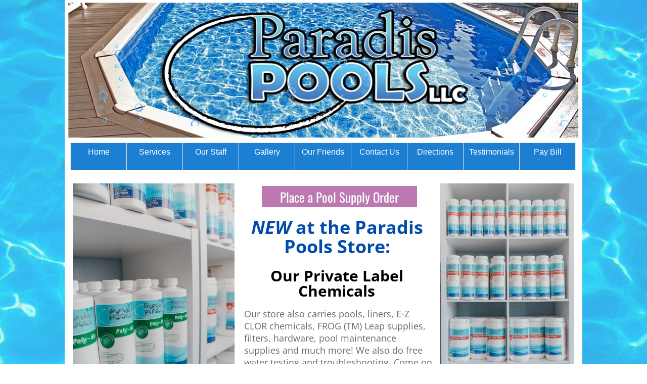

--- FILE ---
content_type: text/html
request_url: https://www.paradispools.com/OurStore.html
body_size: 6753
content:
<!DOCTYPE html>
<html>
<head>
	<meta http-equiv="Content-Type" content="text/html; charset=UTF-8"/>
	<title>Paradis Pools Store</title>
	<meta property="og:title" content="Paradis Pools Store" />
	<meta property="og:description" content="Paradis Pools in Plainville Connecticut offers pool school so you can maintain your pool. Call us at (860)747-4414 to sign-up."/>
	<meta property="og:url" content="https://www.paradispools.com/OurStore.html" />
<meta name="viewport" content="width=device-width, initial-scale=1" />
	<link rel="stylesheet" type="text/css" href="//global.webydo.com/v8/base.min.css?v=2643351137"/>
	<link rel="stylesheet" type="text/css" href="https://global.webydo.com/fancybox/jquery.fancybox.new.min.css"/>
	<link rel="stylesheet" type="text/css" href="/IP_Master_PT_RTL.master.css?v=2643351137"/>
	<link rel="stylesheet" type="text/css" href="/OurStore.css?v=2643351137"/>
	<link rel="stylesheet" type="text/css" href="https://fonts-api.webydo.com/css?family=Montserrat:400,700&subset=latin,cyrillic-ext,greek-ext,greek,latin-ext,hebrew,cyrillic"/>
	<link rel="stylesheet" type="text/css" href="https://fonts-api.webydo.com/css?family=Open Sans:300,300italic,400,italic,600,600italic,700,700italic,800,800italic&subset=latin,cyrillic-ext,greek-ext,greek,latin-ext,hebrew,cyrillic"/>
	<link rel="icon" href="//images8.webydo.com/92/9255565/3958/4D464936-2E73-FF30-17C0-7C9C72F06784.png" type="image/x-icon"/>
	<link rel="shortcut icon" href="//images8.webydo.com/92/9255565/3958/4D464936-2E73-FF30-17C0-7C9C72F06784.png" type="image/x-icon"/>
<script type="text/javascript" src="//code.jquery.com/jquery-1.7.2.min.js"></script>
<!-- 12/7/2025 1:51:33 PM -->
<!-- ------------------------------------ Widgets Begin ------------------------------------ -->
<link rel="stylesheet" type="text/css" href="//fonts-api.webydo.com/css?family=Oswald" /><link rel="stylesheet" type="text/css" href="//fonts-api.webydo.com/css?family=Oswald" />
<!-- ------------------------------------ Widgets End ------------------------------------ -->
	<link rel="stylesheet" type="text/css" href="//global.webydo.com/v8/main.min.css?v=_STAGING-Publisher_20180327.1"/>
	<link rel="stylesheet" type="text/css" href="https://fonts-api.webydo.com/earlyaccess/alefhebrew.css"/>
<script type="text/javascript" src="//global.webydo.com/v8/skrollr.min.js?v=_STAGING-Publisher_20180327.1"></script>
<script type="text/javascript" src="//global.webydo.com/v8/script.min.js?v=_STAGING-Publisher_20180327.1"></script>
	<meta name="description" content="Paradis Pools in Plainville Connecticut offers pool school so you can maintain your pool. Call us at (860)747-4414 to sign-up."/>
	<meta name="keywords" content="get a pool, pool installation,pool liners,pool chemicals,ct,fairfield,hartford,pool company,fix my pool,above ground pool company,get a pool deck,pool school,pool filter,  "/>


<style>
</style>


<script type="text/javascript" src="//global.webydo.com/fancybox/jquery.fancybox.min.js"></script>
</head>
<body style='display:none'>

<div id='skrollr-body'>
<input type="hidden" class="bp_data" data-bp="portrait" data-value="320"  data-startsfrom="479" /><input type="hidden" class="bp_data" data-bp="landscape" data-value="480"  data-startsfrom="767" /><input type="hidden" class="bp_data" data-bp="tablet" data-value="768"  data-startsfrom="959" /><input type="hidden" class="bp_data" data-bp="pc" data-value="1024" /><div id='generalSitebackgroundDiv' class='generalSitebackgroundDiv'></div><div id='innerMainPanel0' class='innerMainPanel0'></div>	<div id='mainMainPanel0' class='dataTypeMainPanel mainMainPanel0' data-type='MainPanel'>

	<div id='mainShape24__Shape24_Shape66584'   data-id='mainShape24' class='dataTypeShape  mainShape24    mainShape' data-type='Shape' ></div>

		<header><div id='mainMainRow1' class='dataTypeMainRow mainMainRow1 ' data-type='MainRow'>
			<div id='mainMainContent2' class='dataTypeMainContent mainMainContent2' data-type='MainContent'></div>
		</div></header>
		<main><div id='mainMainRow3' class='dataTypeMainRow mainMainRow3 ' data-type='MainRow'>
			<div id='mainMainContent4' class='dataTypeMainContent mainMainContent4 ContentHeight' data-type='MainContent'>		<div id='innerImage8__Image8' data-id='innerImage8' data-type='Image' class='dataTypeImage  innerImage8   '><img data-image-fitting-type='3' data-image-position-type='' width="228" height="215"   style="position:absolute;width:228;height:215;left:0px;top:0px" alt="" title="" src="//images8.webydo.com/92/9255565/3958%2f099E2C1D-8B56-D3C5-B8B5-75815D76F256.png"    ></div>
		<div id='innerImage10__Image10' data-id='innerImage10' data-type='Image' class='dataTypeImage  innerImage10   '><img data-image-fitting-type='3' data-image-position-type='' width="185" height="153"   style="position:absolute;width:185;height:153;left:0px;top:0px" alt="" title="" src="//images8.webydo.com/92/9255565/3958%2fE0F702AD-2D75-8164-6AE3-129B7DF86D0B.jpg"    ></div>
		<div     id='innerText11__Text11_Text7879211' data-id='innerText11' style='opacity:1;' data-type="text" class='dataTypeText  inner_text innerText11   text_editor_resets' ><div  class='innerText11_ContentDiv'><p class="Normal ospfxwe6112b4ead2f4ef000b0f7f0a1764ad1ossfx"><span style="color:#696969;">Our store also carries pools, liners, E-Z CLOR chemicals, FROG (TM) Leap supplies, filters, hardware, pool maintenance supplies and much more! We also do free water testing and troubleshooting. Come on down, meet our staff, and let them show you the value of having a friendly and knowledgeable pool professional on your side.</span></p></div><div class='text_caption_background' style='background-color:transparent;opacity:1;opacity:1;position:absolute;left:0;bottom:0;top:0;right:0;z-index:-1;'></div></div>
		<div id='innerImage12__Image12' data-id='innerImage12' data-type='Image' class='dataTypeImage  innerImage12   '><img data-image-fitting-type='3' data-image-position-type='' width="597" height="391"   style="position:absolute;width:597;height:391;left:0px;top:0px" alt="" title="" src="//images8.webydo.com/92/9255565/3958%2f3E1AD7E2-4E7C-ED75-AC43-A87D65DD08A4.jpg_650"    ></div>
		<div     id='innerText29__Text29_Text15259202' data-id='innerText29' style='opacity:1;' data-type="text" class='dataTypeText  inner_text innerText29   text_editor_resets' ><div  class='innerText29_ContentDiv'><p class="Normal ospfxw2da2e4cc457b368a635f69873670b38aossfx"><strong><a target="_blank" style="text-decoration:none" href="contact.html"><span style="color:#0000FF;"><u>Click Here To Request More Information!</u></span></a></strong></p></div><div class='text_caption_background' style='background-color:transparent;opacity:1;opacity:1;position:absolute;left:0;bottom:0;top:0;right:0;z-index:-1;'></div></div>
		<a href='financing.html'><div id='innerImage30__Image30_Image16034403' data-id='innerImage30' data-type='Image' class='dataTypeImage  innerImage30   '><img data-image-fitting-type='3' data-image-position-type='' width="728" height="90"   style="position:absolute;width:728;height:90;left:0px;top:0px" alt="" title="" src="//images8.webydo.com/92/9255565/3958%2f78E544A0-1366-DBFD-4B2E-29579F9483A7.png"    ></div></a>
		<div id='innerImage41__Image41_Image1460504' data-id='innerImage41' data-type='Image' class='dataTypeImage  innerImage41   '><img data-image-fitting-type='3' data-image-position-type='' width="128" height="123"   style="position:absolute;width:128;height:123;left:0px;top:0px" alt="" title="" src="//images8.webydo.com/92/9255565/3958%2f3FD749A8-AF88-7385-071C-4E059F9E6178.jpg"    ></div>
		<div id='innerImage47__Image47' data-id='innerImage47' data-type='Image' class='dataTypeImage  innerImage47   '><img data-image-fitting-type='3' data-image-position-type='' width="320" height="480"   style="position:absolute;width:320;height:480;left:0px;top:0px" alt="" title="" src="//images8.webydo.com/92/9255565/3958%2fED703A02-1B82-67E7-8911-60AA74ACE89D.jpg_400"    ></div>
		<div id='innerImage48__Image48' data-id='innerImage48' data-type='Image' class='dataTypeImage  innerImage48   '><img data-image-fitting-type='3' data-image-position-type='' width="266" height="477"   style="position:absolute;width:266;height:477;left:0px;top:0px" alt="" title="" src="//images8.webydo.com/92/9255565/3958%2f1E165098-2F7D-8BB0-C349-573B1EC2E5B4.jpg_400"    ></div>
		<div     id='innerText49__Text49_Text959046' data-id='innerText49' style='opacity:1;' data-type="text" class='dataTypeText  inner_text innerText49   text_editor_resets' ><div  class='innerText49_ContentDiv'><p class="Normal ospfxw11ace87863ec44f0387b625ebad74b65ossfx"><em>NEW</em> at the Paradis Pools Store:</p></div><div class='text_caption_background' style='background-color:transparent;opacity:1;opacity:1;position:absolute;left:0;bottom:0;top:0;right:0;z-index:-1;'></div></div>
		<div     id='innerText50__Text50_Text8608' data-id='innerText50' style='opacity:1;' data-type="text" class='dataTypeText  inner_text innerText50   text_editor_resets' ><div  class='innerText50_ContentDiv'><p class="Normal ospfxw87e589b1bb92a409b0069e52c709efcdossfx">Our Private Label Chemicals</p></div><div class='text_caption_background' style='background-color:transparent;opacity:1;opacity:1;position:absolute;left:0;bottom:0;top:0;right:0;z-index:-1;'></div></div>
		<div id='innerImage52__Image52' data-id='innerImage52' data-type='Image' class='dataTypeImage  innerImage52   '><img data-image-fitting-type='3' data-image-position-type='' width="309" height="463"   style="position:absolute;width:309;height:463;left:0px;top:0px" alt="" title="" src="//images8.webydo.com/92/9255565/3958%2f03C09F93-63E1-9944-9EDE-8BE666590F98.jpg_400"    ></div>
		<div id='innerMagicWidget53__MagicWidget53_MagicWidget147415515' data-currentPageName='OurStore' data-categoryName='Button' data-currentSiteId='9255565' data-widgetkey='1034' data-id='innerMagicWidget53'  class='dataTypeMagicWidget innerMagicWidget53   pointer ' onclick='window.open("https://paradis-pools-llc.square.site/","_blank")'data-type='MagicWidget'><div class="wrapper_innerMagicWidget53_ey">
   <div class="button_innerMagicWidget53_ey innerMagicWidget53_ey hvr-fade_innerMagicWidget53_ey InPlace_innerMagicWidget53_ey  "><a class="text_innerMagicWidget53_ey default-style-solid">Place a Pool Supply Order</a></div>
</div></div>
		<div     id='innerText32__Text32_Text164934040' data-id='innerText32' style='opacity:1;' data-type="text" class='dataTypeText  inner_text innerText32   text_editor_resets' ><div  class='innerText32_ContentDiv'><p class="Normal ospfxw586c5d55deb9ab83fe0a91e16d42b1d6ossfx"><span style="color:#696969;">For <a target="_blank" style="text-decoration:none" href="http://www.constantcontact.com/email-marketing"><span style="color:#0000FF;"><u>Email Marketing</u></span></a> You can Trust on</span></p></div><div class='text_caption_background' style='background-color:transparent;opacity:1;opacity:1;position:absolute;left:0;bottom:0;top:0;right:0;z-index:-1;'></div></div>
		<div     id='innerText33__Text33_Text169932041' data-id='innerText33' style='opacity:1;' data-type="text" class='dataTypeText  inner_text innerText33   text_editor_resets' ><div  class='innerText33_ContentDiv'><p class="Normal ospfxwda2d01266a86d7c6c82f55123bf8143dossfx"><strong><a target="_blank" style="text-decoration:none" href="http://visitor.r20.constantcontact.com/manage/optin/ea?v=001l5gDXg3HY6ahChQrWFZcFJUYGv8sZd1dqrFoBqbccA3-KkdC8yfxYQSCh9aQ9-x1qEYSJfjUuY96NIHw9_FMamvCM-V6hMeJ"><span style="color:#0000FF;"><u>&gt;&gt;Join&nbsp;Now</u></span></a></strong></p></div><div class='text_caption_background' style='background-color:transparent;opacity:1;opacity:1;position:absolute;left:0;bottom:0;top:0;right:0;z-index:-1;'></div></div>
		<div     id='innerText34__Text34_Text175429842' data-id='innerText34' style='opacity:1;' data-type="text" class='dataTypeText  inner_text innerText34   text_editor_resets' ><div  class='innerText34_ContentDiv'><p class="Normal ospfxw793e2cda12322cf949d9fac372bc2d35ossfx"><strong><a target="_blank" style="text-decoration:none" href="http://visitor.r20.constantcontact.com/manage/optin/ea?v=001l5gDXg3HY6ahChQrWFZcFJUYGv8sZd1dqrFoBqbccA3-KkdC8yfxYQSCh9aQ9-x1qEYSJfjUuY96NIHw9_FMamvCM-V6hMeJ"><span style="color:#FFFFFF;">Join Our Mailing List</span></a></strong></p></div><div class='text_caption_background' style='background-color:transparent;opacity:1;opacity:1;position:absolute;left:0;bottom:0;top:0;right:0;z-index:-1;'></div></div>
		<div id='innerShape35__Shape35_Shape180927643'   data-id='innerShape35' class='dataTypeShape  innerShape35    ' data-type='Shape' ></div>
		<div id='innerImage36__Image36_Image182177144' data-id='innerImage36' data-type='Image' class='dataTypeImage  innerImage36   '><img data-image-fitting-type='3' data-image-position-type='' width="174" height="16"   style="position:absolute;width:174;height:16;left:0px;top:0px" alt="" title="" src="//images8.webydo.com/92/9255565/3958%2fCE1FB5F5-D4BE-75C9-E215-23EF90457ADE.gif"    ></div>

				<div class='dataTypeMenu menu left horizontal mainMenu26 ' data-type='Menu' data-name='Top Menu' id='mainMenu26'><nav>					<ul>
						<li id='mainMenuElement0mainMenu26' data-pageName='WhoWeAre' class='mainMenu26_category image_wa' onmouseover='javascript:MenuOver(this, event, "ltr", "")' onmouseout='javascript:MenuOut(this, event, "")' data-childmenu='' onclick='javascript:menuLiClick(this,event,"/","false")'> <A href="/" title="Home" class="category">Home</A></li>
						<li id='mainMenuElement1mainMenu26' data-pageName='Page1' class='mainMenu26_category image_wa' onmouseover='javascript:MenuOver(this, event, "ltr", "ul_mainMenu26_Page1")' onmouseout='javascript:MenuOut(this, event, "ul_mainMenu26_Page1")' data-childmenu='ul_mainMenu26_Page1' onclick='javascript:menuLiClick(this,event,"index.html","false")'> <A href="index.html" title="Services" class="category" >Services</A></li>
						<li id='mainMenuElement2mainMenu26' data-pageName='staff' class='mainMenu26_category image_wa' onmouseover='javascript:MenuOver(this, event, "ltr", "")' onmouseout='javascript:MenuOut(this, event, "")' data-childmenu='' onclick='javascript:menuLiClick(this,event,"staff.html","false")'> <A href="staff.html" title="Our Staff" class="category">Our Staff</A></li>
						<li id='mainMenuElement3mainMenu26' data-pageName='gallery' class='mainMenu26_category image_wa' onmouseover='javascript:MenuOver(this, event, "ltr", "")' onmouseout='javascript:MenuOut(this, event, "")' data-childmenu='' onclick='javascript:menuLiClick(this,event,"gallery.html","false")'> <A href="gallery.html" title="Gallery" class="category">Gallery</A></li>
						<li id='mainMenuElement4mainMenu26' data-pageName='Links' class='mainMenu26_category image_wa' onmouseover='javascript:MenuOver(this, event, "ltr", "")' onmouseout='javascript:MenuOut(this, event, "")' data-childmenu='' onclick='javascript:menuLiClick(this,event,"Links.html","false")'> <A href="Links.html" title="Our Friends" class="category">Our Friends</A></li>
						<li id='mainMenuElement5mainMenu26' data-pageName='contact' class='mainMenu26_category image_wa' onmouseover='javascript:MenuOver(this, event, "ltr", "")' onmouseout='javascript:MenuOut(this, event, "")' data-childmenu='' onclick='javascript:menuLiClick(this,event,"contact.html","false")'> <A href="contact.html" title="Contact Us" class="category">Contact Us</A></li>
						<li id='mainMenuElement6mainMenu26' data-pageName='Directions' class='mainMenu26_category image_wa' onmouseover='javascript:MenuOver(this, event, "ltr", "")' onmouseout='javascript:MenuOut(this, event, "")' data-childmenu='' onclick='javascript:menuLiClick(this,event,"Directions.html","false")'> <A href="Directions.html" title="Directions" class="category">Directions</A></li>
						<li id='mainMenuElement7mainMenu26' data-pageName='Testimonials' class='mainMenu26_category image_wa' onmouseover='javascript:MenuOver(this, event, "ltr", "")' onmouseout='javascript:MenuOut(this, event, "")' data-childmenu='' onclick='javascript:menuLiClick(this,event,"Testimonials.html","false")'> <A href="Testimonials.html" title="Testimonials" class="category">Testimonials</A></li>
						<li id='mainMenuElement8mainMenu26' data-pageName='pay-bill' class='mainMenu26_category image_wa' onmouseover='javascript:MenuOver(this, event, "ltr", "")' onmouseout='javascript:MenuOut(this, event, "")' data-childmenu='' onclick='javascript:menuLiClick(this,event,"pay-bill.html","false")'> <A href="pay-bill.html" title="Pay Bill" class="category">Pay Bill</A></li>
					</ul>
				</nav></div>
				<div id='mainShape49__Shape49_Shape120307260'  data-reference='50' data-id='mainShape49' class='dataTypeShape  mainShape49     mobile-toggle' data-type='Shape' ></div>
				<div class='dataTypeMenu menu left mobile mainMenu50 ' data-type='Menu' data-name='Top Menu' id='mainMenu50'><nav>					<ul class="mobile-menu"><li class=""><li id="mainMenuMobElement0mainMenu50" data-pageName='WhoWeAre' class='mainMenu50_category image_wa' data-childmenu=""><A href="/" title="Home" class="category">Home</A></li><li class=""><li id="mainMenuMobElement1mainMenu50" data-pageName='Page1' class='mainMenu50_category mobile-menu-parent mobile-ltr image_wa' data-childmenu="ul_mainMenu50_Page1"><A href="index.html" title="Services" class="category" >Services</A><button></button><ul class="mobile-menu-children x5"><li class=""><li id="mainMenuMobElement0mainMenu50" data-pageName='AboveGroundPools' class='mainMenu50_submenu image_wa' data-childmenu=""><A href="AboveGroundPools.html" title="Above Ground Pools" class="category">Above Ground Pools</A></li><li class=""><li id="mainMenuMobElement1mainMenu50" data-pageName='Liners' class='mainMenu50_submenu image_wa' data-childmenu=""><A href="Liners.html" title="Liners" class="category">Liners</A></li><li class=""><li id="mainMenuMobElement2mainMenu50" data-pageName='OurStore' class='mainMenu50_submenu image_wa' data-childmenu=""><A href="OurStore.html" title="Our Store" class="category">Our Store</A></li></ul></li><li class=""><li id="mainMenuMobElement2mainMenu50" data-pageName='staff' class='mainMenu50_category image_wa' data-childmenu=""><A href="staff.html" title="Our Staff" class="category">Our Staff</A></li><li class=""><li id="mainMenuMobElement3mainMenu50" data-pageName='gallery' class='mainMenu50_category image_wa' data-childmenu=""><A href="gallery.html" title="Gallery" class="category">Gallery</A></li><li class=""><li id="mainMenuMobElement4mainMenu50" data-pageName='Links' class='mainMenu50_category image_wa' data-childmenu=""><A href="Links.html" title="Our Friends" class="category">Our Friends</A></li><li class=""><li id="mainMenuMobElement5mainMenu50" data-pageName='contact' class='mainMenu50_category image_wa' data-childmenu=""><A href="contact.html" title="Contact Us" class="category">Contact Us</A></li><li class=""><li id="mainMenuMobElement6mainMenu50" data-pageName='Directions' class='mainMenu50_category image_wa' data-childmenu=""><A href="Directions.html" title="Directions" class="category">Directions</A></li><li class=""><li id="mainMenuMobElement7mainMenu50" data-pageName='Testimonials' class='mainMenu50_category image_wa' data-childmenu=""><A href="Testimonials.html" title="Testimonials" class="category">Testimonials</A></li><li class=""><li id="mainMenuMobElement8mainMenu50" data-pageName='pay-bill' class='mainMenu50_category image_wa' data-childmenu=""><A href="pay-bill.html" title="Pay Bill" class="category">Pay Bill</A></li></ul>				</nav></div>
				<div id='mainMagicWidget77__MagicWidget77_MagicWidget52061432' data-currentPageName='IP_Master_PT_RTL' data-categoryName='Button' data-currentSiteId='9255565' data-widgetkey='1043' data-id='mainMagicWidget77'  class='dataTypeMagicWidget mainMagicWidget77    ' data-type='MagicWidget'><div class="wrapper_mainMagicWidget77_ey"><div class="button_mainMagicWidget77_ey mainMagicWidget77_ey hvr-fade_mainMagicWidget77_ey "><a href="tel:8607470585" class="text_mainMagicWidget77_ey default-style-radius">Call Paradis Pools!</a></div></div></div>
				<div id='mainShape83__Shape83_Shape6720022'  data-reference='84' data-id='mainShape83' class='dataTypeShape  mainShape83     mobile-toggle' data-type='Shape' ></div>
				<div class='dataTypeMenu menu left mobile mainMenu84 ' data-type='Menu' data-name='Top Menu' id='mainMenu84'><nav>					<ul class="mobile-menu"><li class=""><li id="mainMenuMobElement0mainMenu84" data-pageName='WhoWeAre' class='mainMenu84_category image_wa' data-childmenu=""><A href="/" title="Home" class="category">Home</A></li><li class=""><li id="mainMenuMobElement1mainMenu84" data-pageName='Page1' class='mainMenu84_category mobile-menu-parent mobile-ltr image_wa' data-childmenu="ul_mainMenu84_Page1"><A href="index.html" title="Services" class="category" >Services</A><button></button><ul class="mobile-menu-children x5"><li class=""><li id="mainMenuMobElement0mainMenu84" data-pageName='AboveGroundPools' class='mainMenu84_submenu image_wa' data-childmenu=""><A href="AboveGroundPools.html" title="Above Ground Pools" class="category">Above Ground Pools</A></li><li class=""><li id="mainMenuMobElement1mainMenu84" data-pageName='Liners' class='mainMenu84_submenu image_wa' data-childmenu=""><A href="Liners.html" title="Liners" class="category">Liners</A></li><li class=""><li id="mainMenuMobElement2mainMenu84" data-pageName='OurStore' class='mainMenu84_submenu image_wa' data-childmenu=""><A href="OurStore.html" title="Our Store" class="category">Our Store</A></li></ul></li><li class=""><li id="mainMenuMobElement2mainMenu84" data-pageName='staff' class='mainMenu84_category image_wa' data-childmenu=""><A href="staff.html" title="Our Staff" class="category">Our Staff</A></li><li class=""><li id="mainMenuMobElement3mainMenu84" data-pageName='gallery' class='mainMenu84_category image_wa' data-childmenu=""><A href="gallery.html" title="Gallery" class="category">Gallery</A></li><li class=""><li id="mainMenuMobElement4mainMenu84" data-pageName='Links' class='mainMenu84_category image_wa' data-childmenu=""><A href="Links.html" title="Our Friends" class="category">Our Friends</A></li><li class=""><li id="mainMenuMobElement5mainMenu84" data-pageName='contact' class='mainMenu84_category image_wa' data-childmenu=""><A href="contact.html" title="Contact Us" class="category">Contact Us</A></li><li class=""><li id="mainMenuMobElement6mainMenu84" data-pageName='Directions' class='mainMenu84_category image_wa' data-childmenu=""><A href="Directions.html" title="Directions" class="category">Directions</A></li><li class=""><li id="mainMenuMobElement7mainMenu84" data-pageName='Testimonials' class='mainMenu84_category image_wa' data-childmenu=""><A href="Testimonials.html" title="Testimonials" class="category">Testimonials</A></li><li class=""><li id="mainMenuMobElement8mainMenu84" data-pageName='pay-bill' class='mainMenu84_category image_wa' data-childmenu=""><A href="pay-bill.html" title="Pay Bill" class="category">Pay Bill</A></li></ul>				</nav></div>
				<div id='mainImage86__Image86_Image459862' data-id='mainImage86' data-type='Image' class='dataTypeImage  mainImage86   '><img data-image-fitting-type='3' data-image-position-type='' width="1023" height="280"   style="position:absolute;width:1023;height:280;left:0px;top:0px" alt="" title="" src="//images8.webydo.com/92/9255565/3958%2f708253B6-F8DF-19EB-6852-DC1B31C00AF8.jpg"    ></div>
				<div id='mainImage87__Image87_Image4092064' data-id='mainImage87' data-type='Image' class='dataTypeImage  mainImage87   '><img data-image-fitting-type='3' data-image-position-type='' width="229" height="164"   style="position:absolute;width:229;height:164;left:0px;top:0px" alt="" title="" src="//images8.webydo.com/92/9255565/3958%2fA4518CD4-61DA-25EE-A724-DB6DEC7BD04F.gif"    ></div>
				<div id='mainImage88__Image88_Image1243266' data-id='mainImage88' data-type='Image' class='dataTypeImage  mainImage88   '><img data-image-fitting-type='3' data-image-position-type='' width="249" height="165"   style="position:absolute;width:249;height:165;left:0px;top:0px" alt="" title="" src="//images8.webydo.com/92/9255565/3958%2fA4518CD4-61DA-25EE-A724-DB6DEC7BD04F.gif"    ></div>
				<div id='mainImage89__Image89_Image734469' data-id='mainImage89' data-type='Image' class='dataTypeImage  mainImage89   '><img data-image-fitting-type='3' data-image-position-type='' width="225" height="169"   style="position:absolute;width:225;height:169;left:0px;top:0px" alt="" title="" src="//images8.webydo.com/92/9255565/3958%2fA4518CD4-61DA-25EE-A724-DB6DEC7BD04F.gif"    ></div>
			</div>
		</div></main>
		<footer><div id='mainMainRow5' class='dataTypeMainRow mainMainRow5 ' data-type='MainRow'>
			<div id='mainMainContent6' class='dataTypeMainContent mainMainContent6' data-type='MainContent'>
				<div id='mainShape35__Shape35_Shape53856042'   data-id='mainShape35' class='dataTypeShape  mainShape35    ' data-type='Shape' ></div>
				<a href='http://www.bbb.org/connecticut/business-reviews/swimming-pool-contractors-dealers-design/paradis-pools-llc-in-plainville-ct-12000821/#sealclick' target='_blank'><div id='mainImage37__Image37_Image3318010' data-id='mainImage37' data-type='Image' class='dataTypeImage  mainImage37   '><img data-image-fitting-type='3' data-image-position-type='' width="250" height="52"   style="position:absolute;width:250;height:52;left:0px;top:0px" alt="" title="" src="//images8.webydo.com/92/9255565/3958%2f168353B3-5B08-E831-2AA7-3AC0C1A16164.jpg"    ></div></a>
				<div     id='mainText79__Text79_Text90487' data-id='mainText79' style='opacity:1;' data-type="text" class='dataTypeText  inner_text mainText79   text_editor_resets' ><div  class='mainText79_ContentDiv'><p class="Normal ospfxwfda241b3ca9a6509761bb25eab07b8faossfx"><strong>Address:</strong></p><p class="Normal ospfxwd427534e26f7418521398afac05bc4edossfx">&nbsp;</p><p class="Normal ospfxw63700f256d70ff8f149116d7deabd8a8ossfx">Paradis Pools LLC</p><p class="Normal ospfxw404cbc27b8062e6b195c939e81b998cdossfx">463 East Street (Route 10)</p><p class="Normal ospfxw4a7590e13e0ff3165bf467ae52141d12ossfx">Plainville, CT 06062</p><p class="Normal ospfxw34cae02f1b3387195b7c0199e074b868ossfx">​</p></div><div class='text_caption_background' style='background-color:transparent;opacity:1;opacity:1;position:absolute;left:0;bottom:0;top:0;right:0;z-index:-1;'></div></div>
				<div     id='mainText80__Text80_Text2607609' data-id='mainText80' style='opacity:1;' data-type="text" class='dataTypeText  inner_text mainText80   text_editor_resets' ><div  class='mainText80_ContentDiv'><p class="Normal ospfxw5fc258d10fd43305d6af46d63f6450efossfx"><strong>Contact Us:</strong></p><p class="Normal ospfxw5e15b522ccf579ced82816d3a3451f72ossfx">&nbsp;</p><p class="Normal ospfxw73c7d71ffbf7a265dd5e173e40c56b75ossfx">Phone: (860) 747-0585<br>Fax: (860)747-3249<br>SwimNow@paradispools.com</p><p class="Normal ospfxwbc990f7dd8e46b5544e214cc272e8631ossfx">​</p></div><div class='text_caption_background' style='background-color:transparent;opacity:1;opacity:1;position:absolute;left:0;bottom:0;top:0;right:0;z-index:-1;'></div></div>
				<div     id='mainText81__Text81_Text75175211' data-id='mainText81' style='opacity:1;' data-type="text" class='dataTypeText  inner_text mainText81   text_editor_resets' ><div  class='mainText81_ContentDiv'><p class="Normal ospfxwe8f583fa5855075dbcbfe872d8a81466ossfx">CT HIC REGISTRATION #0573635​</p></div><div class='text_caption_background' style='background-color:transparent;opacity:1;opacity:1;position:absolute;left:0;bottom:0;top:0;right:0;z-index:-1;'></div></div>
				<div     id='mainText82__Text82_Text49268813' data-id='mainText82' style='opacity:1;' data-type="text" class='dataTypeText  inner_text mainText82   text_editor_resets' ><div  class='mainText82_ContentDiv'><p class="Normal ospfxwf87748ee6e9a9eecf4ae30149de17e6bossfx">Copyright &copy; Paradis Pools 2020-2030. All Rights Reserved.​</p></div><div class='text_caption_background' style='background-color:transparent;opacity:1;opacity:1;position:absolute;left:0;bottom:0;top:0;right:0;z-index:-1;'></div></div>
			</div>
		</div></footer>
	</div>
	<div class='menu' style='position:absolute;top:0;left:0;'>
		<ul class='image_wa' id='ul_mainMenu26_Page1' style="display:none;top:0px;">
			<li id='menuElement0mainMenu26Page1' class='mainMenu26_submenu image_wa' style='cursor: pointer;' onmouseover='MenuOver(this, event, "ltr", "")' onmouseout='MenuOut(this, event, "")' data-childmenu='' onclick='javascript:menuLiClick(this,event,"AboveGroundPools.html","false")'><A href="AboveGroundPools.html" title="Above Ground Pools" class="submenu">Above Ground Pools</A></li>
			<li id='menuElement1mainMenu26Page1' class='mainMenu26_submenu image_wa' style='cursor: pointer;' onmouseover='MenuOver(this, event, "ltr", "")' onmouseout='MenuOut(this, event, "")' data-childmenu='' onclick='javascript:menuLiClick(this,event,"Liners.html","false")'><A href="Liners.html" title="Liners" class="submenu">Liners</A></li>
			<li id='menuElement2mainMenu26Page1' class='mainMenu26_submenu image_wa' style='cursor: pointer;' onmouseover='MenuOver(this, event, "ltr", "")' onmouseout='MenuOut(this, event, "")' data-childmenu='' onclick='javascript:menuLiClick(this,event,"OurStore.html","false")'><A href="OurStore.html" title="Our Store" class="submenu">Our Store</A></li>
		</ul>
	</div>

</div>


<script type="text/javascript" src="//global.webydo.com/visitor/v1/index.js?v20251207135133651"></script>
</body>
</html>

--- FILE ---
content_type: text/css
request_url: https://www.paradispools.com/IP_Master_PT_RTL.master.css?v=2643351137
body_size: 13753
content:
.Normal{font-family:Open Sans;font-weight:400;color:#000;font-size:14px;line-height:22px;font-style:Normal;text-transform:none;text-decoration:none;text-align:left;direction:ltr}.Page-Title{font-family:Montserrat;font-weight:700;color:#000;font-size:38px;line-height:42px;font-style:Normal;text-transform:none;text-decoration:none;text-align:left;direction:ltr}.Title{font-family:Montserrat;font-weight:700;color:#000;font-size:24px;line-height:30px;font-style:Normal;text-transform:none;text-decoration:none;text-align:left;direction:ltr}.SubTitle{font-family:Open Sans;font-weight:400;color:#000;font-size:24px;line-height:28px;font-style:Normal;text-transform:none;text-decoration:none;text-align:left;direction:ltr}.Gallery-Title{font-family:Open Sans;font-weight:700;color:#fff;font-size:20px;font-style:Normal;text-transform:none;text-decoration:none;text-align:left;direction:ltr}.Gallery-Description{font-family:Open Sans;font-weight:400;color:#fff;font-size:14px;line-height:22px;font-style:Normal;text-transform:none;text-decoration:none;text-align:left;direction:ltr}.Normal-Copy{font-family:Open Sans;font-weight:400;color:#000;font-size:18px;line-height:22px;font-style:Normal;text-transform:none;text-decoration:none;text-align:left;direction:ltr}html{height:100%}.generalSitebackgroundDiv{position:absolute;z-index:-1;min-width:1024px;width:100%;height:100%;background-position:top center;background-repeat:no-repeat;background-image:url('//images8.webydo.com/92/9255565/3958/626286AD-E201-C954-B41B-B84CE6A28971.jpg');background-size:cover;background-attachment:scroll;opacity:.8;filter:alpha(opacity=80)}.mainMainPanel0{overflow:hidden;min-width:1024px;min-height:620px;top:0;z-index:10;left:0;border-color:#000;border-style:solid}.mainMainRow1{top:0;left:0;width:100%;height:auto;z-index:0;border-left-width:0;border-right-width:0;border-top-width:0;border-bottom-width:0;border-color:#000;border-style:solid;position:relative}.mainMainContent2{top:0;left:0;width:1024px;min-height:1px;height:auto;margin-right:auto;margin-left:auto;z-index:1000064;border-left-width:0;border-right-width:0;border-top-width:0;border-bottom-width:0;border-style:solid;position:relative}.mainMainContent2{display:block;width:1024px;height:0;min-height:auto;min-height:initial}@media screen and (max-width:959px){.mainMainContent2{display:block;width:768px}}@media screen and (max-width:767px){.mainMainContent2{display:block;width:480px}}@media screen and (max-width:479px){.mainMainContent2{display:block;width:320px}}.mainMainRow3{top:0;left:0;width:100%;height:auto;z-index:1;border-left-width:0;border-right-width:0;border-top-width:0;border-bottom-width:0;border-color:#000;border-style:solid;position:relative}.mainMainContent4{top:0;left:0;width:1024px;min-height:382px;height:auto;margin-right:auto;margin-left:auto;z-index:13;border-left-width:0;border-right-width:0;border-top-width:0;border-bottom-width:0;border-style:solid;position:relative}.mainMainContent4{display:block;width:1024px}@media screen and (max-width:959px){.mainMainContent4{display:block;width:768px}}@media screen and (max-width:767px){.mainMainContent4{display:block;width:480px}}@media screen and (max-width:479px){.mainMainContent4{display:block;width:320px}}.mainMainRow5{top:0;left:0;width:100%;height:auto;z-index:2;border-left-width:0;border-right-width:0;border-top-width:0;border-bottom-width:0;border-color:#000;border-style:solid;position:relative}.mainMainContent6{top:0;left:0;width:1024px;min-height:206px;height:auto;margin-right:auto;margin-left:auto;z-index:1000040;border-left-width:0;border-right-width:0;border-top-width:0;border-bottom-width:0;border-style:solid;position:relative}.mainMainContent6{display:block;width:1024px;height:206px;min-height:auto;min-height:initial}@media screen and (max-width:959px){.mainMainContent6{display:block;width:768px;height:223px;min-height:auto;min-height:initial}}@media screen and (max-width:767px){.mainMainContent6{display:block;width:480px;height:320px;min-height:auto;min-height:initial}}@media screen and (max-width:479px){.mainMainContent6{display:block;width:320px;height:514px;min-height:auto;min-height:initial}}.mainPlaceholder7{left:0;top:0;width:100%;height:100%;z-index:14;border-left-width:0;border-right-width:0;border-top-width:0;border-bottom-width:0;border-color:#000;border-style:solid;background-color:transparent;position:relative}.mainShape24{margin-right:auto;margin-left:auto;right:0;bottom:0;left:0;z-index:-1!important;top:0;width:1024px;margin-left:-512px!ie;left:50%!ie;height:100%;z-index:-1;border-width:1px;border-left-width:0;border-right-width:0;border-top-width:0;border-bottom-width:0;border-color:#000;border-style:solid;background-color:#fff;box-shadow:0 0 0 0 rgba(0,0,0,1);-moz-box-shadow:0 0 0 0 rgba(0,0,0,1);-webkit-box-shadow:0 0 0 0 rgba(0,0,0,1);position:absolute;overflow:hidden}.mainShape24{display:block;width:1024px}@media screen and (max-width:959px){.mainShape24{display:block;width:768px}}@media screen and (max-width:767px){.mainShape24{display:block;width:480px}}@media screen and (max-width:479px){.mainShape24{display:block;width:320px}}.mainMenu26{left:12px;top:283px;width:1010px;height:54px;padding-top:0;padding-bottom:0;padding-left:0;padding-right:0;direction:ltr;border-left-width:0;border-right-width:0;border-top-width:0;border-bottom-width:0;border-color:#000;border-style:solid;z-index:2000009;box-shadow:0 0 0 0 rgba(0,0,0,1);-moz-box-shadow:0 0 0 0 rgba(0,0,0,1);-webkit-box-shadow:0 0 0 0 rgba(0,0,0,1);position:absolute!important;display:block}.mainMenu26_category{width:100px;Height:40px;background-repeat:no-repeat!important;background-color:#1d7fd2!important;text-align:center;padding-top:8px;padding-left:5px;padding-bottom:5px;padding-right:5px;margin-top:-1px;margin-left:-1px;margin-bottom:0;margin-right:0;border-width:1px;border-left-width:1px;border-right-width:1px;border-top-width:1px;border-bottom-width:1px;border-color:#e6e6e6;border-style:Solid;opacity:1;filter:alpha(opacity=100);font-size:16px;font-weight:normal;font-family:arial;font-style:normal}.mainMenu26_category a.category{color:#fff;text-decoration:none;line-height:20px;background-image:none;margin:0}.mainMenu26_category:hover{width:100px;Height:40px;background-repeat:no-repeat!important;background-color:#ed213f!important;text-align:center;padding-top:8px;padding-left:5px;padding-bottom:5px;padding-right:5px;margin-top:-1px;margin-left:-1px;margin-bottom:0;margin-right:0;border-width:1px;border-left-width:1px;border-right-width:1px;border-top-width:1px;border-bottom-width:1px;border-color:#e6e6e6;border-style:Solid;opacity:1;filter:alpha(opacity=100);font-size:16px;font-weight:normal;font-family:arial;font-style:normal}.mainMenu26_category:hover a.category{color:#fff;text-decoration:none;line-height:20px}.mainMenu26_categoryDown{width:100px;Height:40px;background-repeat:no-repeat!important;background-color:#1d7fd2!important;text-align:center;padding-top:8px;padding-left:5px;padding-bottom:5px;padding-right:5px;margin-top:-1px;margin-left:-1px;margin-bottom:0;margin-right:0;border-width:1px;border-left-width:1px;border-right-width:1px;border-top-width:1px;border-bottom-width:1px;border-color:#e6e6e6;border-style:Solid;opacity:1;filter:alpha(opacity=100);font-size:16px;font-weight:bold;font-family:arial;font-style:normal}.mainMenu26_categoryDown a.category{color:#fff;text-decoration:none;line-height:20px}.menu ul.image_wa[id^=ul_mainMenu26]{z-index:2000010}.mainMenu26_submenu{width:118px;Height:45px;background-repeat:no-repeat!important;background-color:#1d7fd2!important;text-align:center;padding-top:8px;padding-left:0;padding-bottom:0;padding-right:0;margin-top:-1px;margin-left:-1px;margin-bottom:0;margin-right:0;border-width:0;border-left-width:1px;border-right-width:1px;border-bottom-width:1px;border-color:#e6e6e6;border-style:solid;opacity:1;filter:alpha(opacity=100);font-size:14px;font-weight:normal;font-family:arial;font-style:normal}.mainMenu26_submenu a.submenu{color:#fff;text-decoration:none;line-height:20px}.mainMenu26_submenu:hover{width:118px;Height:45px;background-repeat:no-repeat!important;background-color:#ed213f!important;text-align:center;padding-top:8px;padding-left:0;padding-bottom:0;padding-right:0;margin-top:-1px;margin-left:-1px;margin-bottom:0;margin-right:0;border-width:0;border-left-width:1px;border-right-width:1px;border-bottom-width:1px;border-color:#e6e6e6;border-style:solid;opacity:1;filter:alpha(opacity=100);font-size:14px;font-weight:normal;font-family:arial;font-style:normal}.mainMenu26_submenu:hover a.submenu{color:#fff;text-decoration:none;line-height:20px}.ShoppingCartMenuItem{z-index:99999;position:absolute!important;cursor:pointer}.ShoppingCartMenuItemLTR{z-index:99999;position:absolute!important;cursor:pointer;right:0}.mainMenu26{display:block;height:54px;width:1010px;initialLeft:12;initialTop:287;left:12px;top:283px;initialWidth:1010;initialHeight:54}@media screen and (max-width:959px){.mainMenu26{display:none;width:955px;initialWidth:955;height:52px;initialHeight:52}}@media screen and (max-width:767px){.mainMenu26{display:none}}@media screen and (max-width:479px){.mainMenu26{display:none}}.mainShape35{left:-1px;top:0;width:1026px;height:204px;z-index:1000004;border-left-width:0;border-right-width:0;border-top-width:0;border-bottom-width:0;border-color:#000;border-style:solid;background-color:#474747;opacity:.91;filter:alpha(opacity=91);border-radius:10px;-moz-border-radius:10px;border-top-left-radius:0;-moz-border-radius-topleft:0;border-top-right-radius:0;-moz-border-radius-topright:0;border-bottom-right-radius:10px;-moz-border-radius-bottomright:10px;border-bottom-left-radius:10px;-moz-border-radius-bottomleft:10px;box-shadow:0 0 0 0 rgba(0,0,0,1);-moz-box-shadow:0 0 0 0 rgba(0,0,0,1);-webkit-box-shadow:0 0 0 0 rgba(0,0,0,1);position:absolute;overflow:hidden}.mainShape35{display:block;top:0;left:-1px;initialTop:0;initialLeft:-1;width:1026px;initialWidth:1026;height:204px;initialHeight:204}@media screen and (max-width:959px){.mainShape35{display:block;width:768px;initialWidth:768;height:224px;initialHeight:224;top:2px;initialLeft:0;initialTop:2;left:0}}@media screen and (max-width:767px){.mainShape35{display:block;width:480px;initialWidth:480;height:312px;initialHeight:312;top:8px;left:0;initialTop:8;initialLeft:0}}@media screen and (max-width:479px){.mainShape35{display:block;top:0;left:0;initialTop:19;initialLeft:0;width:320px;initialWidth:320;height:513px;initialHeight:513}}.mainImage37{left:747px;top:24px;width:250px;height:52px;border-left-width:0;border-right-width:0;border-top-width:0;border-bottom-width:0;border-color:#000;border-style:solid;z-index:1000004;background-repeat:no-repeat;box-shadow:0 0 0 0 rgba(0,0,0,1);-moz-box-shadow:0 0 0 0 rgba(0,0,0,1);-webkit-box-shadow:0 0 0 0 rgba(0,0,0,1);position:absolute;overflow:hidden}.mainImage37 img{border:0}.mainImage37{display:block;top:24px;left:747px;initialTop:24;initialLeft:747;imageWidth:250;imageHeight:52;width:250px;height:52px;imageLeft:0;imageTop:0;fittingType:3;imagePositionType:4}@media screen and (max-width:959px){.mainImage37{display:block;top:15px;imageWidth:250;imageHeight:52;imageLeft:0;imageTop:0;initialLeft:504;initialTop:-130;left:504px}}@media screen and (max-width:767px){.mainImage37{display:block;imageWidth:250;imageHeight:52;imageLeft:0;imageTop:0;initialLeft:119;initialTop:11;left:119px;top:156px}}@media screen and (max-width:479px){.mainImage37{display:block;top:298px;imageWidth:250;imageHeight:52;imageLeft:0;imageTop:0;initialLeft:39;initialTop:377;left:39px}}.mainImage37>a>img,.mainImage37>img{width:250px!important;height:52px!important;left:0!important;top:0!important}@media screen and (max-width:959px){.mainImage37>a>img,.mainImage37>img{width:250px!important;height:52px!important;left:0!important;top:0!important}}@media screen and (max-width:767px){.mainImage37>a>img,.mainImage37>img{width:250px!important;height:52px!important;left:0!important;top:0!important}}@media screen and (max-width:479px){.mainImage37>a>img,.mainImage37>img{width:250px!important;height:52px!important;left:0!important;top:0!important}}.mainShape49{left:417px;top:187px;width:42px;height:42px;z-index:1000005;border-width:1px;border-left-width:0;border-right-width:0;border-top-width:0;border-bottom-width:0;border-color:#e6e6e6;border-style:solid;background-repeat:no-repeat;background-color:#1d7fd2;background-image:url('//images8.webydo.com/92/9255565/../../-1/MobileMenu/mobile_menu.png');border-radius:5px;-moz-border-radius:5px;border-top-left-radius:5px;-moz-border-radius-topleft:5px;border-top-right-radius:5px;-moz-border-radius-topright:5px;border-bottom-right-radius:5px;-moz-border-radius-bottomright:5px;border-bottom-left-radius:5px;-moz-border-radius-bottomleft:5px;box-shadow:0 0 0 0 rgba(0,0,0,1);-moz-box-shadow:0 0 0 0 rgba(0,0,0,1);-webkit-box-shadow:0 0 0 0 rgba(0,0,0,1);position:absolute;background-position:center center;overflow:hidden}.mainShape49{display:none}@media screen and (max-width:959px){.mainShape49{display:none}}@media screen and (max-width:767px){.mainShape49{display:block;initialLeft:415;initialTop:48;left:415px;top:48px}}@media screen and (max-width:479px){.mainShape49{display:block;initialLeft:139;initialTop:148;left:139px;top:148px}}.mainMenu50{left:259px;top:231px;width:180px;height:328px;padding-top:0;padding-bottom:0;padding-left:0;padding-right:0;direction:ltr;border-left-width:0;border-right-width:0;border-top-width:0;border-bottom-width:0;border-color:#000;border-style:solid;z-index:2000004;box-shadow:0 0 0 0 rgba(0,0,0,1);-moz-box-shadow:0 0 0 0 rgba(0,0,0,1);-webkit-box-shadow:0 0 0 0 rgba(0,0,0,1);position:absolute!important;display:none}.mainMenu50_category{width:100%px;Height:autopx;background-repeat:no-repeat!important;background-color:#1d7fd2!important;text-align:left;padding-top:10px;padding-left:0;padding-bottom:0;padding-right:0;margin-top:-1px;margin-left:0;margin-bottom:0;margin-right:0;border-width:1px;border-left-width:1px;border-right-width:1px;border-top-width:1px;border-bottom-width:1px;border-color:#e6e6e6;border-style:Solid;opacity:1;filter:alpha(opacity=100);font-size:14px;font-weight:normal;font-family:arial;font-style:normal;text-indent:15px}.mainMenu50_category a.category{color:#fff;text-decoration:none;line-height:20px;background-image:none;margin:0}a.category{color:inherit}.mainMenu50_categoryDown{width:100%px;Height:autopx;background-repeat:no-repeat!important;background-color:#ed2138!important;text-align:left;padding-top:10px;padding-left:0;padding-bottom:0;padding-right:0;margin-top:-1px;margin-left:0;margin-bottom:0;margin-right:0;border-width:1px;border-left-width:1px;border-right-width:1px;border-top-width:1px;border-bottom-width:1px;border-color:#e6e6e6;border-style:Solid;opacity:1;filter:alpha(opacity=100);font-size:14px;font-weight:bold;font-family:arial;font-style:normal;text-indent:15px}.mainMenu50_categoryDown a.category{color:#fff;text-decoration:none;line-height:20px}.menu ul.image_wa[id^=ul_mainMenu50]{z-index:2000005}.mainMenu50_submenu{width:100%px;Height:autopx;background-repeat:no-repeat!important;background-color:rgba(230,230,230,.19)!important;text-align:left;padding-top:10px;padding-left:0;padding-bottom:0;padding-right:0;margin-top:0;margin-left:-1px;margin-bottom:0;margin-right:0;border-width:0;border-left-width:1px;border-right-width:1px;border-top-width:1px;border-color:#e6e6e6;border-style:solid;opacity:1;filter:alpha(opacity=100);font-size:14px;font-weight:normal;font-family:arial;font-style:normal;text-indent:30px}.mainMenu50_submenu a.category{color:#000;text-decoration:none;line-height:20px}.mainMenu50_submenu:hover{width:100%px;Height:autopx;background-repeat:no-repeat!important;background-color:rgba(230,230,230,.19)!important;text-align:left;padding-top:10px;padding-left:0;padding-bottom:0;padding-right:0;margin-top:0;margin-left:-1px;margin-bottom:0;margin-right:0;border-width:0;border-left-width:1px;border-right-width:1px;border-top-width:1px;border-color:#e6e6e6;border-style:solid;opacity:1;filter:alpha(opacity=100);font-size:14px;font-weight:normal;font-family:arial;font-style:normal;text-indent:30px}.mainMenu50_submenu:hover a.category{color:#000;text-decoration:none;line-height:20px}.ShoppingCartMenuItem{z-index:99999;position:absolute!important;cursor:pointer}.ShoppingCartMenuItemLTR{z-index:99999;position:absolute!important;cursor:pointer;right:0}.mainMenu50{display:none}@media screen and (max-width:959px){.mainMenu50{display:none}}@media screen and (max-width:767px){.mainMenu50{display:block;height:328px;width:247px;initialLeft:233;initialTop:243;left:233px;top:243px;initialWidth:247;initialHeight:328}}@media screen and (max-width:479px){.mainMenu50{display:block;initialLeft:88;initialTop:203;left:88px;top:203px;width:232px;initialWidth:232;height:328px;initialHeight:328}}.mainMagicWidget77{left:114px;top:179px;width:252px;height:55px;border-left-width:0;border-right-width:0;border-top-width:0;border-bottom-width:0;border-color:#000;border-style:solid;z-index:1000053;box-shadow:0 0 0 0 rgba(0,0,0,1);-moz-box-shadow:0 0 0 0 rgba(0,0,0,1);-webkit-box-shadow:0 0 0 0 rgba(0,0,0,1);position:absolute;overflow:hidden}.mainMagicWidget77{display:none}@media screen and (max-width:959px){.mainMagicWidget77{display:none}}@media screen and (max-width:767px){.mainMagicWidget77{display:block;initialWidth:135;initialHeight:55;initialLeft:114;initialTop:179;left:114px;top:209px;prevBottom:307.986133575439;width:252px;height:55px}}@media screen and (max-width:479px){.mainMagicWidget77{display:block;initialLeft:34;initialTop:-84;left:34px;top:214px;prevBottom:343}}[data-widgetkey~="1043"]{overflow:visible}.wrapper_mainMagicWidget77_ey{cursor:pointer;width:100%;height:100%;position:absolute;left:0;top:0;display:table}.button_mainMagicWidget77_ey{display:table-cell;width:100%;height:100%;background:#1a9ef2;border-radius:50px;vertical-align:middle;-webkit-transform:translateZ(0);transform:translateZ(0);box-shadow:0 0 1px rgba(0,0,0,0);-webkit-backface-visibility:hidden;backface-visibility:hidden;-moz-osx-font-smoothing:grayscale}.button_mainMagicWidget77_ey:hover a{color:#fff}.text_mainMagicWidget77_ey{display:table-cell;position:absolute;top:50%;left:50%;-webkit-transform:translate(-50%,-50%);transform:translate(-50%,-50%);width:95%;text-align:center;text-decoration:none}@media screen and (-ms-high-contrast:active),(-ms-high-contrast:none){.wrapper_mainMagicWidget77_ey,.button_mainMagicWidget77_ey,.text_mainMagicWidget77_ey{display:block}}.default-style-radius{font-size:25px;font-family:Oswald;color:#fff}.hvr-grow_mainMagicWidget77_ey{-webkit-transition-duration:.5s;transition-duration:.5s;-webkit-transition-property:all;transition-property:all;background-color:#1a9ef2}.hvr-grow_mainMagicWidget77_ey:hover{-webkit-transform:scale(1.1);transform:scale(1.1)}.hvr-shrink_mainMagicWidget77_ey{-webkit-transition-duration:.5s;transition-duration:.5s;-webkit-transition-property:all;transition-property:all;background-color:#1a9ef2}.hvr-shrink_mainMagicWidget77_ey:hover{-webkit-transform:scale(.9);transform:scale(.9)}@-webkit-keyframes hvr-pulse_mainMagicWidget77_ey{25%{-webkit-transform:scale(1.1);transform:scale(1.1)}75%{-webkit-transform:scale(.9);transform:scale(.9)}}@keyframes hvr-pulse_mainMagicWidget77_ey{25%{-webkit-transform:scale(1.1);transform:scale(1.1)}75%{-webkit-transform:scale(.9);transform:scale(.9)}}.hvr-pulse_mainMagicWidget77_ey{background-color:#1a9ef2}.hvr-pulse_mainMagicWidget77_ey:hover{-webkit-animation-name:hvr-pulse_mainMagicWidget77_ey;animation-name:hvr-pulse_mainMagicWidget77_ey;-webkit-animation-duration:.5s;animation-duration:.5s;-webkit-animation-timing-function:linear;animation-timing-function:linear;-webkit-animation-iteration-count:infinite;animation-iteration-count:infinite}@-webkit-keyframes hvr-pulse-grow_mainMagicWidget77_ey{to{-webkit-transform:scale(1.1);transform:scale(1.1)}}@keyframes hvr-pulse-grow_mainMagicWidget77_ey{to{-webkit-transform:scale(1.1);transform:scale(1.1)}}.hvr-pulse-grow_mainMagicWidget77_ey{background-color:#1a9ef2}.hvr-pulse-grow_mainMagicWidget77_ey:hover{-webkit-animation:hvr-pulse-grow_mainMagicWidget77_ey .5s linear infinite alternate;animation:hvr-pulse-grow_mainMagicWidget77_ey .5s linear infinite alternate}@-webkit-keyframes hvr-pulse-shrink_mainMagicWidget77_ey{to{-webkit-transform:scale(.9);transform:scale(.9)}}@keyframes hvr-pulse-shrink_mainMagicWidget77_ey{to{-webkit-transform:scale(.9);transform:scale(.9)}}.hvr-pulse-shrink_mainMagicWidget77_ey{}.hvr-pulse-shrink_mainMagicWidget77_ey:hover{-webkit-animation:hvr-pulse-shrink_mainMagicWidget77_ey linear infinite alternate;animation:hvr-pulse-shrink_mainMagicWidget77_ey linear infinite alternate}@-webkit-keyframes hvr-push_mainMagicWidget77_ey{50%{-webkit-transform:scale(.8);transform:scale(.8)}100%{-webkit-transform:scale(1);transform:scale(1)}}@keyframes hvr-push_mainMagicWidget77_ey{50%{-webkit-transform:scale(.8);transform:scale(.8)}100%{-webkit-transform:scale(1);transform:scale(1)}}.hvr-push_mainMagicWidget77_ey{background-color:#1a9ef2}.hvr-push_mainMagicWidget77_ey:hover{-webkit-animation:hvr-push_mainMagicWidget77_ey .5s linear infinite alternate;animation:hvr-push_mainMagicWidget77_ey .5s linear infinite alternate}@-webkit-keyframes hvr-pop_mainMagicWidget77_ey{50%{-webkit-transform:scale(1.2);transform:scale(1.2)}}@keyframes hvr-pop_mainMagicWidget77_ey{50%{-webkit-transform:scale(1.2);transform:scale(1.2)}}.hvr-pop_mainMagicWidget77_ey{background-color:#1a9ef2}.hvr-pop_mainMagicWidget77_ey:hover{-webkit-animation:hvr-pop_mainMagicWidget77_ey .5s linear 1;animation:hvr-pop_mainMagicWidget77_ey .5s linear 1}.hvr-bounce-in_mainMagicWidget77_ey{-webkit-transition-duration:.5s;transition-duration:.5s;background-color:#1a9ef2}.hvr-bounce-in_mainMagicWidget77_ey:hover{-webkit-transform:scale(1.2);transform:scale(1.2);-webkit-transition-timing-function:cubic-bezier(.47,2.02,.31,-.36);transition-timing-function:cubic-bezier(.47,2.02,.31,-.36)}.hvr-bounce-out_mainMagicWidget77_ey{-webkit-transition-duration:.5s;transition-duration:.5s;background-color:#1a9ef2}.hvr-bounce-out_mainMagicWidget77_ey:hover{-webkit-transform:scale(.8);transform:scale(.8);-webkit-transition-timing-function:cubic-bezier(.47,2.02,.31,-.36);transition-timing-function:cubic-bezier(.47,2.02,.31,-.36)}.hvr-rotate_mainMagicWidget77_ey{-webkit-transition-duration:.5s;transition-duration:.5s;-webkit-transition-property:all;transition-property:all;background-color:#1a9ef2}.hvr-rotate_mainMagicWidget77_ey:hover{-webkit-transform:rotate(5deg);transform:rotate(5deg)}.hvr-grow-rotate_mainMagicWidget77_ey{-webkit-transition-duration:.5s;transition-duration:.5s;-webkit-transition-property:all;transition-property:all;background-color:#1a9ef2}.hvr-grow-rotate_mainMagicWidget77_ey:hover{-webkit-transform:scale(1.1) rotate(4deg);transform:scale(1.1) rotate(4deg)}.hvr-float_mainMagicWidget77_ey{-webkit-transition-duration:.5s;transition-duration:.5s;-webkit-transition-property:all;transition-property:all;-webkit-transition-timing-function:ease-out;transition-timing-function:ease-out;background-color:#1a9ef2}.hvr-float_mainMagicWidget77_ey:hover{-webkit-transform:translateY(-8px);transform:translateY(-8px)}.hvr-sink_mainMagicWidget77_ey{-webkit-transition-duration:.5s;transition-duration:.5s;-webkit-transition-property:all;transition-property:all;-webkit-transition-timing-function:ease-out;transition-timing-function:ease-out;background-color:#1a9ef2}.hvr-sink_mainMagicWidget77_ey:hover{-webkit-transform:translateY(8px);transform:translateY(8px)}@-webkit-keyframes hvr-bob_mainMagicWidget77_ey{0%{-webkit-transform:translateY(-8px);transform:translateY(-8px)}50%{-webkit-transform:translateY(-4px);transform:translateY(-4px)}100%{-webkit-transform:translateY(-8px);transform:translateY(-8px)}}@keyframes hvr-bob_mainMagicWidget77_ey{0%{-webkit-transform:translateY(-8px);transform:translateY(-8px)}50%{-webkit-transform:translateY(-4px);transform:translateY(-4px)}100%{-webkit-transform:translateY(-8px);transform:translateY(-8px)}}@-webkit-keyframes hvr-bob-float_mainMagicWidget77_ey{100%{-webkit-transform:translateY(-8px);transform:translateY(-8px)}}@keyframes hvr-bob-float_mainMagicWidget77_ey{100%{-webkit-transform:translateY(-8px);transform:translateY(-8px)}}.hvr-bob_mainMagicWidget77_ey{background-color:#1a9ef2}.hvr-bob_mainMagicWidget77_ey:hover{-webkit-animation:hvr-bob-float_mainMagicWidget77_ey .5s 0s ease-out 1 normal forwards,hvr-bob_mainMagicWidget77_ey .5s ease-in-out .3s infinite alternate forwards;animation:hvr-bob-float_mainMagicWidget77_ey .5s 0s ease-out 1 normal forwards,hvr-bob_mainMagicWidget77_ey .5s ease-in-out .3s infinite alternate forwards}@-webkit-keyframes hvr-hang_mainMagicWidget77_ey{0%{-webkit-transform:translateY(8px);transform:translateY(8px)}50%{-webkit-transform:translateY(4px);transform:translateY(4px)}100%{-webkit-transform:translateY(8px);transform:translateY(8px)}}@keyframes hvr-hang{0%{-webkit-transform:translateY(8px);transform:translateY(8px)}50%{-webkit-transform:translateY(4px);transform:translateY(4px)}100%{-webkit-transform:translateY(8px);transform:translateY(8px)}}@-webkit-keyframes hvr-hang-sink_mainMagicWidget77_ey{100%{-webkit-transform:translateY(8px);transform:translateY(8px)}}@keyframes hvr-hang-sink_mainMagicWidget77_ey{100%{-webkit-transform:translateY(8px);transform:translateY(8px)}}.hvr-hang_mainMagicWidget77_ey{background-color:#1a9ef2}.hvr-hang_mainMagicWidget77_ey:hover{-webkit-animation:hvr-hang-sink_mainMagicWidget77_ey .5s 0s ease-out 1 normal forwards,hvr-hang_mainMagicWidget77_ey .5s ease-in-out .3s infinite alternate forwards;animation:hvr-hang-sink_mainMagicWidget77_ey .5s 0s ease-out 1 normal forwards,hvr-hang_mainMagicWidget77_ey .5s ease-in-out .3s infinite alternate forwards}.hvr-skew_mainMagicWidget77_ey{-webkit-transition-duration:.5s;transition-duration:.5s;-webkit-transition-property:all;transition-property:all;background-color:#1a9ef2}.hvr-skew_mainMagicWidget77_ey:hover{-webkit-transform:skew(-10deg);transform:skew(-10deg)}.hvr-skew-forward_mainMagicWidget77_ey{-webkit-transition-duration:.5s;transition-duration:.5s;-webkit-transition-property:all;transition-property:all;-webkit-transform-origin:0 100%;transform-origin:0 100%;background-color:#1a9ef2}.hvr-skew-forward_mainMagicWidget77_ey:hover{-webkit-transform:skew(-10deg);transform:skew(-10deg)}.hvr-skew-backward_mainMagicWidget77_ey{-webkit-transition-duration:.5s;transition-duration:.5s;-webkit-transition-property:all;transition-property:all;-webkit-transform-origin:0 100%;transform-origin:0 100%;background-color:#1a9ef2}.hvr-skew-backward_mainMagicWidget77_ey:hover{-webkit-transform:skew(10deg);transform:skew(10deg)}@-webkit-keyframes hvr-wobble-vertical_mainMagicWidget77_ey{16.65%{-webkit-transform:translateY(8px);transform:translateY(8px)}33.3%{-webkit-transform:translateY(-6px);transform:translateY(-6px)}49.95%{-webkit-transform:translateY(4px);transform:translateY(4px)}66.6%{-webkit-transform:translateY(-2px);transform:translateY(-2px)}83.25%{-webkit-transform:translateY(1px);transform:translateY(1px)}100%{-webkit-transform:translateY(0);transform:translateY(0)}}@keyframes hvr-wobble-vertical_mainMagicWidget77_ey{16.65%{-webkit-transform:translateY(8px);transform:translateY(8px)}33.3%{-webkit-transform:translateY(-6px);transform:translateY(-6px)}49.95%{-webkit-transform:translateY(4px);transform:translateY(4px)}66.6%{-webkit-transform:translateY(-2px);transform:translateY(-2px)}83.25%{-webkit-transform:translateY(1px);transform:translateY(1px)}100%{-webkit-transform:translateY(0);transform:translateY(0)}}.hvr-wobble-vertical_mainMagicWidget77_ey{background-color:#1a9ef2}.hvr-wobble-vertical_mainMagicWidget77_ey:hover{-webkit-animation:hvr-wobble-vertical_mainMagicWidget77_ey .5s ease-in-out 1;animation:hvr-wobble-vertical_mainMagicWidget77_ey .5s ease-in-out 1}@-webkit-keyframes hvr-wobble-horizontal_mainMagicWidget77_ey{16.65%{-webkit-transform:translateX(8px);transform:translateX(8px)}33.3%{-webkit-transform:translateX(-6px);transform:translateX(-6px)}49.95%{-webkit-transform:translateX(4px);transform:translateX(4px)}66.6%{-webkit-transform:translateX(-2px);transform:translateX(-2px)}83.25%{-webkit-transform:translateX(1px);transform:translateX(1px)}100%{-webkit-transform:translateX(0);transform:translateX(0)}}@keyframes hvr-wobble-horizontal_mainMagicWidget77_ey{16.65%{-webkit-transform:translateX(8px);transform:translateX(8px)}33.3%{-webkit-transform:translateX(-6px);transform:translateX(-6px)}49.95%{-webkit-transform:translateX(4px);transform:translateX(4px)}66.6%{-webkit-transform:translateX(-2px);transform:translateX(-2px)}83.25%{-webkit-transform:translateX(1px);transform:translateX(1px)}100%{-webkit-transform:translateX(0);transform:translateX(0)}}.hvr-wobble-horizontal_mainMagicWidget77_ey{background-color:#1a9ef2}.hvr-wobble-horizontal_mainMagicWidget77_ey:hover{-webkit-animation-name:hvr-wobble-horizontal_mainMagicWidget77_ey;animation-name:hvr-wobble-horizontal_mainMagicWidget77_ey;-webkit-animation-duration:.5s;animation-duration:.5s;-webkit-animation-timing-function:ease-in-out;animation-timing-function:ease-in-out;-webkit-animation-iteration-count:1;animation-iteration-count:1}@-webkit-keyframes hvr-wobble-to-bottom-right_mainMagicWidget77_ey{16.65%{-webkit-transform:translate(8px,8px);transform:translate(8px,8px)}33.3%{-webkit-transform:translate(-6px,-6px);transform:translate(-6px,-6px)}49.95%{-webkit-transform:translate(4px,4px);transform:translate(4px,4px)}66.6%{-webkit-transform:translate(-2px,-2px);transform:translate(-2px,-2px)}83.25%{-webkit-transform:translate(1px,1px);transform:translate(1px,1px)}100%{-webkit-transform:translate(0,0);transform:translate(0,0)}}@keyframes hvr-wobble-to-bottom-right_mainMagicWidget77_ey{16.65%{-webkit-transform:translate(8px,8px);transform:translate(8px,8px)}33.3%{-webkit-transform:translate(-6px,-6px);transform:translate(-6px,-6px)}49.95%{-webkit-transform:translate(4px,4px);transform:translate(4px,4px)}66.6%{-webkit-transform:translate(-2px,-2px);transform:translate(-2px,-2px)}83.25%{-webkit-transform:translate(1px,1px);transform:translate(1px,1px)}100%{-webkit-transform:translate(0,0);transform:translate(0,0)}}.hvr-wobble-to-bottom-right_mainMagicWidget77_ey{background-color:#1a9ef2}.hvr-wobble-to-bottom-right_mainMagicWidget77_ey:hover{-webkit-animation:hvr-wobble-to-bottom-right_mainMagicWidget77_ey .5s ease-in-out 1;animation:hvr-wobble-to-bottom-right_mainMagicWidget77_ey .5s ease-in-out 1}@-webkit-keyframes hvr-wobble-to-top-right_mainMagicWidget77_ey{16.65%{-webkit-transform:translate(8px,-8px);transform:translate(8px,-8px)}33.3%{-webkit-transform:translate(-6px,6px);transform:translate(-6px,6px)}49.95%{-webkit-transform:translate(4px,-4px);transform:translate(4px,-4px)}66.6%{-webkit-transform:translate(-2px,2px);transform:translate(-2px,2px)}83.25%{-webkit-transform:translate(1px,-1px);transform:translate(1px,-1px)}100%{-webkit-transform:translate(0,0);transform:translate(0,0)}}@keyframes hvr-wobble-to-top-right_mainMagicWidget77_ey{16.65%{-webkit-transform:translate(8px,-8px);transform:translate(8px,-8px)}33.3%{-webkit-transform:translate(-6px,6px);transform:translate(-6px,6px)}49.95%{-webkit-transform:translate(4px,-4px);transform:translate(4px,-4px)}66.6%{-webkit-transform:translate(-2px,2px);transform:translate(-2px,2px)}83.25%{-webkit-transform:translate(1px,-1px);transform:translate(1px,-1px)}100%{-webkit-transform:translate(0,0);transform:translate(0,0)}}.hvr-wobble-to-top-right_mainMagicWidget77_ey{background-color:#1a9ef2}.hvr-wobble-to-top-right_mainMagicWidget77_ey:hover{-webkit-animation:hvr-wobble-to-top-right_mainMagicWidget77_ey .5s ease-in-out 1;animation-name:hvr-wobble-to-top-right_mainMagicWidget77_ey .5s ease-in-out 1}@-webkit-keyframes hvr-wobble-top_mainMagicWidget77_ey{16.65%{-webkit-transform:skew(-12deg);transform:skew(-12deg)}33.3%{-webkit-transform:skew(10deg);transform:skew(10deg)}49.95%{-webkit-transform:skew(-6deg);transform:skew(-6deg)}66.6%{-webkit-transform:skew(4deg);transform:skew(4deg)}83.25%{-webkit-transform:skew(-2deg);transform:skew(-2deg)}100%{-webkit-transform:skew(0);transform:skew(0)}}@keyframes hvr-wobble-top_mainMagicWidget77_ey{16.65%{-webkit-transform:skew(-12deg);transform:skew(-12deg)}33.3%{-webkit-transform:skew(10deg);transform:skew(10deg)}49.95%{-webkit-transform:skew(-6deg);transform:skew(-6deg)}66.6%{-webkit-transform:skew(4deg);transform:skew(4deg)}83.25%{-webkit-transform:skew(-2deg);transform:skew(-2deg)}100%{-webkit-transform:skew(0);transform:skew(0)}}.hvr-wobble-top_mainMagicWidget77_ey{-webkit-transform-origin:0 100%;transform-origin:0 100%;background-color:#1a9ef2}.hvr-wobble-top_mainMagicWidget77_ey:hover,.hvr-wobble-top_mainMagicWidget77_ey:focus,.hvr-wobble-top_mainMagicWidget77_ey:active{-webkit-animation:hvr-wobble-top_mainMagicWidget77_ey .5s ease-in-out 1;animation:hvr-wobble-top_mainMagicWidget77_ey .5s ease-in-out 1}@-webkit-keyframes hvr-wobble-bottom_mainMagicWidget77_ey{16.65%{-webkit-transform:skew(-12deg);transform:skew(-12deg)}33.3%{-webkit-transform:skew(10deg);transform:skew(10deg)}49.95%{-webkit-transform:skew(-6deg);transform:skew(-6deg)}66.6%{-webkit-transform:skew(4deg);transform:skew(4deg)}83.25%{-webkit-transform:skew(-2deg);transform:skew(-2deg)}100%{-webkit-transform:skew(0);transform:skew(0)}}@keyframes hvr-wobble-bottom_mainMagicWidget77_ey{16.65%{-webkit-transform:skew(-12deg);transform:skew(-12deg)}33.3%{-webkit-transform:skew(10deg);transform:skew(10deg)}49.95%{-webkit-transform:skew(-6deg);transform:skew(-6deg)}66.6%{-webkit-transform:skew(4deg);transform:skew(4deg)}83.25%{-webkit-transform:skew(-2deg);transform:skew(-2deg)}100%{-webkit-transform:skew(0);transform:skew(0)}}.hvr-wobble-bottom_mainMagicWidget77_ey{-webkit-transform-origin:100% 0;transform-origin:100% 0;background-color:#1a9ef2}.hvr-wobble-bottom_mainMagicWidget77_ey:hover{-webkit-animation:hvr-wobble-bottom_mainMagicWidget77_ey .5s ease-in-out 1;animation-name:hvr-wobble-bottom_mainMagicWidget77_ey .5s ease-in-out 1}@-webkit-keyframes hvr-wobble-skew_mainMagicWidget77_ey{16.65%{-webkit-transform:skew(-12deg);transform:skew(-12deg)}33.3%{-webkit-transform:skew(10deg);transform:skew(10deg)}49.95%{-webkit-transform:skew(-6deg);transform:skew(-6deg)}66.6%{-webkit-transform:skew(4deg);transform:skew(4deg)}83.25%{-webkit-transform:skew(-2deg);transform:skew(-2deg)}100%{-webkit-transform:skew(0);transform:skew(0)}}@keyframes hvr-wobble-skew_mainMagicWidget77_ey{16.65%{-webkit-transform:skew(-12deg);transform:skew(-12deg)}33.3%{-webkit-transform:skew(10deg);transform:skew(10deg)}49.95%{-webkit-transform:skew(-6deg);transform:skew(-6deg)}66.6%{-webkit-transform:skew(4deg);transform:skew(4deg)}83.25%{-webkit-transform:skew(-2deg);transform:skew(-2deg)}100%{-webkit-transform:skew(0);transform:skew(0)}}.hvr-wobble-skew_mainMagicWidget77_ey{background-color:#1a9ef2}.hvr-wobble-skew_mainMagicWidget77_ey:hover{-webkit-animation:hvr-wobble-skew_mainMagicWidget77_ey .5s ease-in-out 1;animation-name:hvr-wobble-skew_mainMagicWidget77_ey .5s ease-in-out 1}@-webkit-keyframes hvr-buzz_mainMagicWidget77_ey{50%{-webkit-transform:translateX(3px) rotate(2deg);transform:translateX(3px) rotate(2deg)}100%{-webkit-transform:translateX(-3px) rotate(-2deg);transform:translateX(-3px) rotate(-2deg)}}@keyframes hvr-buzz_mainMagicWidget77_ey{50%{-webkit-transform:translateX(3px) rotate(2deg);transform:translateX(3px) rotate(2deg)}100%{-webkit-transform:translateX(-3px) rotate(-2deg);transform:translateX(-3px) rotate(-2deg)}}.hvr-buzz_mainMagicWidget77_ey{background-color:#1a9ef2}.hvr-buzz_mainMagicWidget77_ey:hover,.hvr-buzz_mainMagicWidget77_ey:focus,.hvr-buzz_mainMagicWidget77_ey:active{-webkit-animation-name:hvr-buzz_mainMagicWidget77_ey;animation-name:hvr-buzz_mainMagicWidget77_ey;-webkit-animation-duration:.5s;animation-duration:.5s;-webkit-animation-timing-function:linear;animation-timing-function:linear;-webkit-animation-iteration-count:infinite;animation-iteration-count:infinite}@-webkit-keyframes hvr-buzz-out_mainMagicWidget77_ey{10%{-webkit-transform:translateX(3px) rotate(2deg);transform:translateX(3px) rotate(2deg)}20%{-webkit-transform:translateX(-3px) rotate(-2deg);transform:translateX(-3px) rotate(-2deg)}30%{-webkit-transform:translateX(3px) rotate(2deg);transform:translateX(3px) rotate(2deg)}40%{-webkit-transform:translateX(-3px) rotate(-2deg);transform:translateX(-3px) rotate(-2deg)}50%{-webkit-transform:translateX(2px) rotate(1deg);transform:translateX(2px) rotate(1deg)}60%{-webkit-transform:translateX(-2px) rotate(-1deg);transform:translateX(-2px) rotate(-1deg)}70%{-webkit-transform:translateX(2px) rotate(1deg);transform:translateX(2px) rotate(1deg)}80%{-webkit-transform:translateX(-2px) rotate(-1deg);transform:translateX(-2px) rotate(-1deg)}90%{-webkit-transform:translateX(1px) rotate(0);transform:translateX(1px) rotate(0)}100%{-webkit-transform:translateX(-1px) rotate(0);transform:translateX(-1px) rotate(0)}}@keyframes hvr-buzz-out_mainMagicWidget77_ey{10%{-webkit-transform:translateX(3px) rotate(2deg);transform:translateX(3px) rotate(2deg)}20%{-webkit-transform:translateX(-3px) rotate(-2deg);transform:translateX(-3px) rotate(-2deg)}30%{-webkit-transform:translateX(3px) rotate(2deg);transform:translateX(3px) rotate(2deg)}40%{-webkit-transform:translateX(-3px) rotate(-2deg);transform:translateX(-3px) rotate(-2deg)}50%{-webkit-transform:translateX(2px) rotate(1deg);transform:translateX(2px) rotate(1deg)}60%{-webkit-transform:translateX(-2px) rotate(-1deg);transform:translateX(-2px) rotate(-1deg)}70%{-webkit-transform:translateX(2px) rotate(1deg);transform:translateX(2px) rotate(1deg)}80%{-webkit-transform:translateX(-2px) rotate(-1deg);transform:translateX(-2px) rotate(-1deg)}90%{-webkit-transform:translateX(1px) rotate(0);transform:translateX(1px) rotate(0)}100%{-webkit-transform:translateX(-1px) rotate(0);transform:translateX(-1px) rotate(0)}}.hvr-buzz-out_mainMagicWidget77_ey{background-color:#1a9ef2}.hvr-buzz-out_mainMagicWidget77_ey:hover{-webkit-animation:hvr-buzz-out_mainMagicWidget77_ey .5s linear 1;animation:hvr-buzz-out_mainMagicWidget77_ey .5s linear 1}.hvr-fade_mainMagicWidget77_ey{overflow:hidden;-webkit-transition-duration:.5s;transition-duration:.5s;-webkit-transition-property:all;transition-property:all;background:#1a9ef2}.hvr-fade_mainMagicWidget77_ey:hover{background-color:#0874ce!important;color:!important}@-webkit-keyframes hvr-back-pulse_mainMagicWidget77_ey{50%{background-color:#1a9ef2;opacity:.75}}@keyframes hvr-back-pulse_mainMagicWidget77_ey{50%{background-color:#1a9ef2;opacity:.75}}.hvr-back-pulse_mainMagicWidget77_ey{overflow:hidden;-webkit-transition-duration:.5s;transition-duration:.5s;-webkit-transition-property:all;transition-property:all;background-color:#1a9ef2}.hvr-back-pulse_mainMagicWidget77_ey:hover{-webkit-animation-name:hvr-back-pulse_mainMagicWidget77_ey .5s .5s linear infinite;animation-name:hvr-back-pulse_mainMagicWidget77_ey .5s .5s linear infinite;background-color:#0874ce!important;color:#fff}.hvr-sweep-to-right_mainMagicWidget77_ey{position:relative;-webkit-transition-property:all;transition-property:all;-webkit-transition-duration:.5s;transition-duration:.5s;overflow:hidden;background:#1a9ef2}.hvr-sweep-to-right_mainMagicWidget77_ey:before{content:"";position:absolute;z-index:0;top:0;left:0;right:0;bottom:0;background:#0874ce!important;-webkit-transform:scaleX(0);transform:scaleX(0);-webkit-transform-origin:0 50%;transform-origin:0 50%;-webkit-transition-property:all;transition-property:all;-webkit-transition-duration:.5s;transition-duration:.5s;-webkit-transition-timing-function:ease-out;transition-timing-function:ease-out}.hvr-sweep-to-right_mainMagicWidget77_ey:hover{color:#fff}.hvr-sweep-to-right_mainMagicWidget77_ey:hover:before{-webkit-transform:scaleX(1);transform:scaleX(1)}.hvr-sweep-to-left_mainMagicWidget77_ey{position:relative;-webkit-transition-property:all;transition-property:all;-webkit-transition-duration:.5s;transition-duration:.5s;overflow:hidden;background:#1a9ef2}.hvr-sweep-to-left_mainMagicWidget77_ey:before{content:"";position:absolute;z-index:0;top:0;left:0;right:0;bottom:0;background:#0874ce!important;-webkit-transform:scaleX(0);transform:scaleX(0);-webkit-transform-origin:100% 50%;transform-origin:100% 50%;-webkit-transition-property:all;transition-property:all;-webkit-transition-duration:.5s;transition-duration:.5s;-webkit-transition-timing-function:ease-out;transition-timing-function:ease-out}.hvr-sweep-to-left_mainMagicWidget77_ey:hover{color:#fff}.hvr-sweep-to-left_mainMagicWidget77_ey:hover:before{-webkit-transform:scaleX(1);transform:scaleX(1)}.hvr-sweep-to-bottom_mainMagicWidget77_ey{position:relative;-webkit-transition-property:all;transition-property:all;-webkit-transition-duration:.5s;transition-duration:.5s;overflow:hidden;background:#1a9ef2}.hvr-sweep-to-bottom_mainMagicWidget77_ey:before{content:"";position:absolute;z-index:0;top:0;left:0;right:0;bottom:0;background:#0874ce!important;-webkit-transform:scaleY(0);transform:scaleY(0);-webkit-transform-origin:50% 0;transform-origin:50% 0;-webkit-transition-property:all;transition-property:all;-webkit-transition-duration:.5s;transition-duration:.5s;-webkit-transition-timing-function:ease-out;transition-timing-function:ease-out}.hvr-sweep-to-bottom_mainMagicWidget77_ey:hover{color:#fff}.hvr-sweep-to-bottom_mainMagicWidget77_ey:hover:before{-webkit-transform:scaleY(1);transform:scaleY(1)}.hvr-sweep-to-top_mainMagicWidget77_ey{position:relative;-webkit-transition-property:all;transition-property:all;-webkit-transition-duration:.5s;transition-duration:.5s;overflow:hidden;background-color:#1a9ef2}.hvr-sweep-to-top_mainMagicWidget77_ey:before{content:"";position:absolute;z-index:0;top:0;left:0;right:0;bottom:0;background:#0874ce!important;-webkit-transform:scaleY(0);transform:scaleY(0);-webkit-transform-origin:50% 100%;transform-origin:50% 100%;-webkit-transition-property:all;transition-property:all;-webkit-transition-duration:.5s;transition-duration:.5s;-webkit-transition-timing-function:ease-out;transition-timing-function:ease-out}.hvr-sweep-to-top_mainMagicWidget77_ey:hover{color:#fff}.hvr-sweep-to-top_mainMagicWidget77_ey:hover:before{-webkit-transform:scaleY(1);transform:scaleY(1)}.hvr-bounce-to-right_mainMagicWidget77_ey{position:relative;-webkit-transition-property:all;transition-property:all;-webkit-transition-duration:.5s;transition-duration:.5s;overflow:hidden;background:#1a9ef2}.hvr-bounce-to-right_mainMagicWidget77_ey:before{content:"";position:absolute;z-index:0;top:0;left:0;right:0;bottom:0;background:#0874ce!important;-webkit-transform:scaleX(0);transform:scaleX(0);-webkit-transform-origin:0 50%;transform-origin:0 50%;-webkit-transition-property:all;transition-property:all;-webkit-transition-duration:.5s;transition-duration:.5s;-webkit-transition-timing-function:ease-out;transition-timing-function:ease-out}.hvr-bounce-to-right_mainMagicWidget77_ey:hover{color:#fff}.hvr-bounce-to-right_mainMagicWidget77_ey:hover:before{-webkit-transform:scaleX(1);transform:scaleX(1);-webkit-transition-timing-function:cubic-bezier(.52,1.64,.37,.66);transition-timing-function:cubic-bezier(.52,1.64,.37,.66)}.hvr-bounce-to-left_mainMagicWidget77_ey{position:relative;-webkit-transition-property:all;transition-property:all;-webkit-transition-duration:.5s;transition-duration:.5s;overflow:hidden;background:#1a9ef2}.hvr-bounce-to-left_mainMagicWidget77_ey:before{content:"";position:absolute;z-index:0;top:0;left:0;right:0;bottom:0;background:#0874ce!important;-webkit-transform:scaleX(0);transform:scaleX(0);-webkit-transform-origin:100% 50%;transform-origin:100% 50%;-webkit-transition-property:all;transition-property:all;-webkit-transition-duration:.5s;transition-duration:.5s;-webkit-transition-timing-function:ease-out;transition-timing-function:ease-out}.hvr-bounce-to-left_mainMagicWidget77_ey:hover{color:#fff}.hvr-bounce-to-left_mainMagicWidget77_ey:hover:before{-webkit-transform:scaleX(1);transform:scaleX(1);-webkit-transition-timing-function:cubic-bezier(.52,1.64,.37,.66);transition-timing-function:cubic-bezier(.52,1.64,.37,.66)}.hvr-bounce-to-bottom_mainMagicWidget77_ey{position:relative;-webkit-transition-property:all;transition-property:all;-webkit-transition-duration:.5s;transition-duration:.5s;overflow:hidden;background:#1a9ef2}.hvr-bounce-to-bottom_mainMagicWidget77_ey:before{content:"";position:absolute;z-index:0;top:0;left:0;right:0;bottom:0;background:#0874ce!important;-webkit-transform:scaleY(0);transform:scaleY(0);-webkit-transform-origin:50% 0;transform-origin:50% 0;-webkit-transition-property:all;transition-property:all;-webkit-transition-duration:.5s;transition-duration:.5s;-webkit-transition-timing-function:ease-out;transition-timing-function:ease-out}.hvr-bounce-to-bottom_mainMagicWidget77_ey:hover{color:#fff}.hvr-bounce-to-bottom_mainMagicWidget77_ey:hover:before{-webkit-transform:scaleY(1);transform:scaleY(1);-webkit-transition-timing-function:cubic-bezier(.52,1.64,.37,.66);transition-timing-function:cubic-bezier(.52,1.64,.37,.66)}.hvr-bounce-to-top_mainMagicWidget77_ey{position:relative;-webkit-transition-property:all;transition-property:all;-webkit-transition-duration:.5s;transition-duration:.5s;overflow:hidden;background:#1a9ef2}.hvr-bounce-to-top_mainMagicWidget77_ey:before{content:"";position:absolute;z-index:0;top:0;left:0;right:0;bottom:0;background:#0874ce!important;-webkit-transform:scaleY(0);transform:scaleY(0);-webkit-transform-origin:50% 100%;transform-origin:50% 100%;-webkit-transition-property:all;transition-property:all;-webkit-transition-duration:.5s;transition-duration:.5s;-webkit-transition-timing-function:ease-out;transition-timing-function:ease-out}.hvr-bounce-to-top_mainMagicWidget77_ey:hover{color:#fff}.hvr-bounce-to-top_mainMagicWidget77_ey:hover:before{-webkit-transform:scaleY(1);transform:scaleY(1);-webkit-transition-timing-function:cubic-bezier(.52,1.64,.37,.66);transition-timing-function:cubic-bezier(.52,1.64,.37,.66)}.hvr-radial-out_mainMagicWidget77_ey{position:relative;overflow:hidden;background:#1a9ef2!important;-webkit-transition-property:all;transition-property:all;-webkit-transition-duration:.5s;transition-duration:.5s;width:105%!important}.hvr-radial-out_mainMagicWidget77_ey:before{content:"";position:absolute;z-index:-1;top:0;left:0;right:0;bottom:0;background:#0874ce!important;border-radius:100%;-webkit-transform:scale(0);transform:scale(0);-webkit-transition-property:all;transition-property:all;-webkit-transition-duration:.5s;transition-duration:.5s;-webkit-transition-timing-function:ease-out;transition-timing-function:ease-out}.hvr-radial-out_mainMagicWidget77_ey:hover{color:#fff}.hvr-radial-out_mainMagicWidget77_ey:hover:before{-webkit-transform:scale(2);transform:scale(2)}.hvr-radial-in_mainMagicWidget77_ey{position:relative;overflow:hidden;background:#0874ce!important;-webkit-transition-property:all;transition-property:all;-webkit-transition-duration:.5s;transition-duration:.5s;width:105%!important}.hvr-radial-in_mainMagicWidget77_ey:before{content:"";position:absolute;z-index:-1;top:0;left:0;right:0;bottom:0;background:#1a9ef2!important;border-radius:100%;-webkit-transform:scale(2);transform:scale(2);-webkit-transition-property:all;transition-property:all;-webkit-transition-duration:.5s;transition-duration:.5s;-webkit-transition-timing-function:ease-out;transition-timing-function:ease-out}.hvr-radial-in_mainMagicWidget77_ey:hover,.hvr-radial-in_mainMagicWidget77_ey:focus,.hvr-radial-in_mainMagicWidget77_ey:active{color:#fff}.hvr-radial-in_mainMagicWidget77_ey:hover:before,.hvr-radial-in_mainMagicWidget77_ey:focus:before,.hvr-radial-in_mainMagicWidget77_ey:active:before{-webkit-transform:scale(0);transform:scale(0)}.hvr-rectangle-in_mainMagicWidget77_ey{position:relative;background:#0874ce!important;-webkit-transition-property:all;transition-property:all;-webkit-transition-duration:.5s;transition-duration:.5s;overflow:hidden}.hvr-rectangle-in_mainMagicWidget77_ey:before{content:"";position:absolute;z-index:-1;top:0;left:0;right:0;bottom:0;background:#1a9ef2!important;-webkit-transform:scale(1);transform:scale(1);-webkit-transition-property:all;transition-property:all;-webkit-transition-duration:.5s;transition-duration:.5s;-webkit-transition-timing-function:ease-out;transition-timing-function:ease-out}.hvr-rectangle-in_mainMagicWidget77_ey:hover{color:#fff}.hvr-rectangle-in_mainMagicWidget77_ey:hover:before{-webkit-transform:scale(0);transform:scale(0)}.hvr-rectangle-out_mainMagicWidget77_ey{position:relative;background:#1a9ef2!important;-webkit-transition-property:all;transition-property:all;-webkit-transition-duration:.5s;transition-duration:.5s;overflow:hidden}.hvr-rectangle-out_mainMagicWidget77_ey:before{content:"";position:absolute;z-index:-1;top:0;left:0;right:0;bottom:0;background:#0874ce!important;-webkit-transform:scale(0);transform:scale(0);-webkit-transition-property:all;transition-property:all;-webkit-transition-duration:.5s;transition-duration:.5s;-webkit-transition-timing-function:ease-out;transition-timing-function:ease-out}.hvr-rectangle-out_mainMagicWidget77_ey:hover{color:#fff}.hvr-rectangle-out_mainMagicWidget77_ey:hover:before{-webkit-transform:scale(1);transform:scale(1)}.hvr-shutter-in-horizontal_mainMagicWidget77_ey{position:relative;background:#0874ce!important;-webkit-transition-property:all;transition-property:all;-webkit-transition-duration:.5s;transition-duration:.5s;overflow:hidden}.hvr-shutter-in-horizontal_mainMagicWidget77_ey:before{content:"";position:absolute;z-index:-1;top:0;bottom:0;left:0;right:0;background:#1a9ef2!important;-webkit-transform:scaleX(1);transform:scaleX(1);-webkit-transform-origin:50%;transform-origin:50%;-webkit-transition-property:all;transition-property:all;-webkit-transition-duration:.5s;transition-duration:.5s;-webkit-transition-timing-function:ease-out;transition-timing-function:ease-out}.hvr-shutter-in-horizontal_mainMagicWidget77_ey:hover{color:#fff}.hvr-shutter-in-horizontal_mainMagicWidget77_ey:hover:before{-webkit-transform:scaleX(0);transform:scaleX(0)}.hvr-shutter-out-horizontal_mainMagicWidget77_ey{position:relative;background:#1a9ef2!important;-webkit-transition-property:all;transition-property:all;-webkit-transition-duration:.5s;transition-duration:.5s;overflow:hidden}.hvr-shutter-out-horizontal_mainMagicWidget77_ey:before{content:"";position:absolute;z-index:-1;top:0;bottom:0;left:0;right:0;background:#0874ce!important;-webkit-transform:scaleX(0);transform:scaleX(0);-webkit-transform-origin:50%;transform-origin:50%;-webkit-transition-property:all;transition-property:all;-webkit-transition-duration:.5s;transition-duration:.5s;-webkit-transition-timing-function:ease-out;transition-timing-function:ease-out}.hvr-shutter-out-horizontal_mainMagicWidget77_ey:hover{color:#fff}.hvr-shutter-out-horizontal_mainMagicWidget77_ey:hover:before{-webkit-transform:scaleX(1);transform:scaleX(1)}.hvr-shutter-in-vertical_mainMagicWidget77_ey{position:relative;background:#0874ce!important;-webkit-transition-property:all;transition-property:all;-webkit-transition-duration:.5s;transition-duration:.5s;overflow:hidden}.hvr-shutter-in-vertical_mainMagicWidget77_ey:before{content:"";position:absolute;z-index:-1;top:0;bottom:0;left:0;right:0;background:#1a9ef2!important;-webkit-transform:scaleY(1);transform:scaleY(1);-webkit-transform-origin:50%;transform-origin:50%;-webkit-transition-property:all;transition-property:all;-webkit-transition-duration:.5s;transition-duration:.5s;-webkit-transition-timing-function:ease-out;transition-timing-function:ease-out}.hvr-shutter-in-vertical_mainMagicWidget77_ey:hover{color:#fff}.hvr-shutter-in-vertical_mainMagicWidget77_ey:hover:before{-webkit-transform:scaleY(0);transform:scaleY(0)}.hvr-shutter-out-vertical_mainMagicWidget77_ey{position:relative;background:#1a9ef2!important;-webkit-transition-property:all;transition-property:all;-webkit-transition-duration:.5s;transition-duration:.5s;overflow:hidden}.hvr-shutter-out-vertical_mainMagicWidget77_ey:before{content:"";position:absolute;z-index:-1;top:0;bottom:0;left:0;right:0;background:#0874ce!important;-webkit-transform:scaleY(0);transform:scaleY(0);-webkit-transform-origin:50%;transform-origin:50%;-webkit-transition-property:all;transition-property:all;-webkit-transition-duration:.5s;transition-duration:.5s;-webkit-transition-timing-function:ease-out;transition-timing-function:ease-out}.hvr-shutter-out-vertical_mainMagicWidget77_ey:hover{color:#fff}.hvr-shutter-out-vertical_mainMagicWidget77_ey:hover:before{-webkit-transform:scaleY(1);transform:scaleY(1)}.hvr-border-fade_mainMagicWidget77_ey{-webkit-transition-duration:.5s;transition-duration:.5s;-webkit-transition-property:all;transition-property:all;box-shadow:inset 0 0 0 2px transparent,0 0 1px rgba(0,0,0,0)!important;background-color:#1a9ef2}.hvr-border-fade_mainMagicWidget77_ey:hover{box-shadow:inset 0 0 0 2px #0874ce,0 0 1px rgba(0,0,0,0)!important;color:!important}.hvr-hollow_mainMagicWidget77_ey{-webkit-transition-duration:.5s;transition-duration:.5s;-webkit-transition-property:all;transition-property:all;background-color:#1a9ef2;box-shadow:inset 0 0 0 2px transparent,0 0 1px rgba(0,0,0,0)!important}.hvr-hollow_mainMagicWidget77_ey:hover,.hvr-hollow_mainMagicWidget77_ey:focus,.hvr-hollow_mainMagicWidget77_ey:active{background:none!important;color:!important;box-shadow:inset 0 0 0 2px #0874ce,0 0 1px rgba(0,0,0,0)!important}.hvr-trim_mainMagicWidget77_ey{position:relative;background-color:#1a9ef2}.hvr-trim_mainMagicWidget77_ey:before{content:'';position:absolute;border:#0874ce solid 2px!important;border-radius:50px;top:4px;left:4px;right:4px;bottom:4px;opacity:0;-webkit-transition-duration:.5s;transition-duration:.5s;-webkit-transition-property:all;transition-property:all}.hvr-trim_mainMagicWidget77_ey:hover:before{opacity:1}@-webkit-keyframes hvr-ripple-out_mainMagicWidget77_ey{100%{top:-15px;right:-15px;bottom:-15px;left:-15px;opacity:0}}@keyframes hvr-ripple-out_mainMagicWidget77_ey{100%{top:-15px;right:-15px;bottom:-15px;left:-15px;opacity:0}}.hvr-ripple-out_mainMagicWidget77_ey{position:relative;background-color:#1a9ef2}.hvr-ripple-out_mainMagicWidget77_ey:before{content:'';position:absolute;border:#1a9ef2 solid 2px!important;border-radius:50px;top:0;right:0;bottom:0;left:0;-webkit-animation-duration:.5s;animation-duration:.5s}.hvr-ripple-out_mainMagicWidget77_ey:hover:before,.hvr-ripple-out_mainMagicWidget77_ey:focus:before,.hvr-ripple-out_mainMagicWidget77_ey:active:before{-webkit-animation-name:hvr-ripple-out_mainMagicWidget77_ey;animation-name:hvr-ripple-out_mainMagicWidget77_ey}@-webkit-keyframes hvr-ripple-in_mainMagicWidget77_ey{100%{top:0;right:0;bottom:0;left:0;opacity:1}}@keyframes hvr-ripple-in_mainMagicWidget77_ey{100%{top:0;right:0;bottom:0;left:0;opacity:1}}.hvr-ripple-in_mainMagicWidget77_ey{position:relative;background-color:#1a9ef2}.hvr-ripple-in_mainMagicWidget77_ey:before{content:'';position:absolute;border:#1a9ef2 solid 2px!important;border-radius:50px;top:-15px;right:-15px;bottom:-15px;left:-15px;opacity:0;-webkit-animation-duration:.5s;animation-duration:.5s}.hvr-ripple-in_mainMagicWidget77_ey:hover:before{-webkit-animation-name:hvr-ripple-in_mainMagicWidget77_ey;animation-name:hvr-ripple-in_mainMagicWidget77_ey}.hvr-outline-out_mainMagicWidget77_ey{position:relative;background-color:#1a9ef2}.hvr-outline-out_mainMagicWidget77_ey:before{content:'';position:absolute;border:#1a9ef2 solid 2px!important;border-radius:50px;top:0;right:0;bottom:0;left:0;-webkit-transition-duration:.5s;transition-duration:.5s;-webkit-transition-property:all;transition-property:all}.hvr-outline-out_mainMagicWidget77_ey:hover:before{top:-8px;right:-8px;bottom:-8px;left:-8px}.hvr-outline-in_mainMagicWidget77_ey{position:relative;background-color:#1a9ef2}.hvr-outline-in_mainMagicWidget77_ey:before{pointer-events:none;content:'';position:absolute;border:#1a9ef2 solid 2px!important;border-radius:50px;top:-16px;right:-16px;bottom:-16px;left:-16px;opacity:0;-webkit-transition-duration:.5s;transition-duration:.5s;-webkit-transition-property:all;transition-property:all}.hvr-outline-in_mainMagicWidget77_ey:hover:before{top:-8px;right:-8px;bottom:-8px;left:-8px;opacity:1}.hvr-round-corners_mainMagicWidget77_ey{-webkit-transition-duration:.5s;transition-duration:.5s;-webkit-transition-property:all;transition-property:all}.hvr-round-corners_mainMagicWidget77_ey:hover{border-radius:1em!important}.hvr-underline-from-left_mainMagicWidget77_ey{position:relative;overflow:hidden}.hvr-underline-from-left_mainMagicWidget77_ey:before{content:"";position:absolute;z-index:-1;left:0;right:100%;bottom:0;background:#0874ce!important;height:2px;-webkit-transition-property:all;transition-property:all;-webkit-transition-duration:.5s;transition-duration:.5s;-webkit-transition-timing-function:ease-out;transition-timing-function:ease-out}.hvr-underline-from-left_mainMagicWidget77_ey:hover:before{right:0}.hvr-underline-from-center_mainMagicWidget77_ey{position:relative;overflow:hidden}.hvr-underline-from-center_mainMagicWidget77_ey:before{content:"";position:absolute;z-index:-1;left:50%;right:50%;bottom:0;background:#0874ce;height:2px;-webkit-transition-property:all;transition-property:all;-webkit-transition-duration:.5s;transition-duration:.5s;-webkit-transition-timing-function:ease-out;transition-timing-function:ease-out}.hvr-underline-from-center_mainMagicWidget77_ey:hover:before{left:0;right:0}.hvr-underline-from-right_mainMagicWidget77_ey{position:relative;overflow:hidden}.hvr-underline-from-right_mainMagicWidget77_ey:before{content:"";position:absolute;z-index:-1;left:100%;right:0;bottom:0;background:#0874ce;height:2px;-webkit-transition-property:all;transition-property:all;-webkit-transition-duration:.5s;transition-duration:.5s;-webkit-transition-timing-function:ease-out;transition-timing-function:ease-out}.hvr-underline-from-right_mainMagicWidget77_ey:hover:before{left:0}.hvr-overline-from-left_mainMagicWidget77_ey{position:relative;overflow:hidden}.hvr-overline-from-left_mainMagicWidget77_ey:before{content:"";position:absolute;z-index:-1;left:0;right:100%;top:0;background:#0874ce;height:2px;-webkit-transition-property:all;transition-property:all;-webkit-transition-duration:.5s;transition-duration:.5s;-webkit-transition-timing-function:ease-out;transition-timing-function:ease-out}.hvr-overline-from-left_mainMagicWidget77_ey:hover:before{right:0}.hvr-overline-from-center_mainMagicWidget77_ey{position:relative;overflow:hidden}.hvr-overline-from-center_mainMagicWidget77_ey:before{content:"";position:absolute;z-index:-1;left:50%;right:50%;top:0;background:#0874ce;height:2px;-webkit-transition-property:all;transition-property:all;-webkit-transition-duration:.5s;transition-duration:.5s;-webkit-transition-timing-function:ease-out;transition-timing-function:ease-out}.hvr-overline-from-center_mainMagicWidget77_ey:hover:before{left:0;right:0}.hvr-overline-from-right_mainMagicWidget77_ey{position:relative;overflow:hidden}.hvr-overline-from-right_mainMagicWidget77_ey:before{content:"";position:absolute;z-index:-1;left:100%;right:0;top:0;background:#0874ce;height:2px;-webkit-transition-property:all;transition-property:all;-webkit-transition-duration:.5s;transition-duration:.5s;-webkit-transition-timing-function:ease-out;transition-timing-function:ease-out}.hvr-overline-from-right_mainMagicWidget77_ey:hover:before{left:0}.hvr-reveal_mainMagicWidget77_ey{position:relative;overflow:hidden;background-color:#1a9ef2}.hvr-reveal_mainMagicWidget77_ey:before{content:"";position:absolute;z-index:-1;left:0;right:0;top:0;bottom:0;border-color:#0874ce;border-style:solid;border-width:0;border-radius:50px;-webkit-transition-property:all;transition-property:all;-webkit-transition-duration:.5s;transition-duration:.5s;-webkit-transition-timing-function:ease-out;transition-timing-function:ease-out}.hvr-reveal_mainMagicWidget77_ey:hover:before{-webkit-transform:translateY(0);transform:translateY(0);border-width:2px}.hvr-underline-reveal_mainMagicWidget77_ey{position:relative;overflow:hidden}.hvr-underline-reveal_mainMagicWidget77_ey:before{content:"";position:absolute;z-index:-1;left:0;right:0;bottom:0;background:#0874ce;height:2px;-webkit-transform:translateY(4px);transform:translateY(4px);-webkit-transition-property:all;transition-property:all;-webkit-transition-duration:.5s;transition-duration:.5s;-webkit-transition-timing-function:ease-out;transition-timing-function:ease-out}.hvr-underline-reveal_mainMagicWidget77_ey:hover:before{-webkit-transform:translateY(0);transform:translateY(0)}.hvr-overline-reveal_mainMagicWidget77_ey{position:relative;overflow:hidden}.hvr-overline-reveal_mainMagicWidget77_ey:before{content:"";position:absolute;z-index:-1;left:0;right:0;top:0;background:#0874ce;height:2px;-webkit-transform:translateY(-4px);transform:translateY(-4px);-webkit-transition-property:all;transition-property:all;-webkit-transition-duration:.5s;transition-duration:.5s;-webkit-transition-timing-function:ease-out;transition-timing-function:ease-out}.hvr-overline-reveal_mainMagicWidget77_ey:hover:before{-webkit-transform:translateY(0);transform:translateY(0)}.hvr-glow_mainMagicWidget77_ey{-webkit-transition-duration:.5s;transition-duration:.5s;-webkit-transition-property:all;transition-property:all;background-color:#1a9ef2}.hvr-glow_mainMagicWidget77_ey:hover{box-shadow:0 0 8px rgba(0,0,0,.6)!important}.hvr-shadow_mainMagicWidget77_ey{-webkit-transition-duration:.5s;transition-duration:.5s;-webkit-transition-property:all;transition-property:all;background-color:#1a9ef2}.hvr-shadow_mainMagicWidget77_ey:hover{box-shadow:0 10px 10px -10px rgba(0,0,0,.6)!important}.hvr-grow-shadow_mainMagicWidget77_ey{-webkit-transition-duration:.5s;transition-duration:.5s;-webkit-transition-property:all;transition-property:all;background-color:#1a9ef2}.hvr-grow-shadow_mainMagicWidget77_ey:hover{box-shadow:0 10px 10px -10px rgba(0,0,0,.6)!important;-webkit-transform:scale(1.1);transform:scale(1.1)}.hvr-box-shadow-outset_mainMagicWidget77_ey{-webkit-transition-duration:.5s;transition-duration:.5s;-webkit-transition-property:all;transition-property:all;background-color:#1a9ef2}.hvr-box-shadow-outset_mainMagicWidget77_ey:hover{box-shadow:2px 2px 2px rgba(0,0,0,.6)!important}.hvr-box-shadow-inset_mainMagicWidget77_ey{-webkit-transition-duration:.5s;transition-duration:.5s;-webkit-transition-property:all;transition-property:all;box-shadow:inset 0 0 0 rgba(0,0,0,.6),0 0 1px rgba(0,0,0,0)!important;background-color:#1a9ef2}.hvr-box-shadow-inset_mainMagicWidget77_ey:hover{box-shadow:inset 2px 2px 2px rgba(0,0,0,.6),0 0 1px rgba(0,0,0,0)!important}.hvr-float-shadow_mainMagicWidget77_ey{position:relative;-webkit-transition-duration:.5s;transition-duration:.5s;-webkit-transition-property:all;transition-property:all;background-color:#1a9ef2}.hvr-float-shadow_mainMagicWidget77_ey:before{pointer-events:none;position:absolute;z-index:-1;content:'';top:100%;left:5%;height:10px;width:90%;opacity:0;background:-webkit-radial-gradient(center,ellipse,rgba(0,0,0,.35) 0%,rgba(0,0,0,0) 80%);background:radial-gradient(ellipse at center,rgba(0,0,0,.35) 0%,rgba(0,0,0,0) 80%);-webkit-transition-duration:.5s;transition-duration:.5s;-webkit-transition-property:all;transition-property:all}.hvr-float-shadow_mainMagicWidget77_ey:hover{-webkit-transform:translateY(-5px);transform:translateY(-5px)}.hvr-float-shadow_mainMagicWidget77_ey:hover:before{opacity:1;-webkit-transform:translateY(5px);transform:translateY(5px)}.hvr-shadow-radial_mainMagicWidget77_ey{position:relative;background-color:#1a9ef2}.hvr-shadow-radial_mainMagicWidget77_ey:before,.hvr-shadow-radial_mainMagicWidget77_ey:after{pointer-events:none;position:absolute;content:'';left:0;width:100%;box-sizing:border-box;background-repeat:no-repeat;height:5px;opacity:0;-webkit-transition-duration:.5s;transition-duration:.5s;-webkit-transition-property:all;transition-property:all}.hvr-shadow-radial_mainMagicWidget77_ey:before{bottom:100%;background:-webkit-radial-gradient(50% 150%,ellipse,rgba(0,0,0,.6) 0%,rgba(0,0,0,0) 80%);background:radial-gradient(ellipse at 50% 150%,rgba(0,0,0,.6) 0%,rgba(0,0,0,0) 80%)}.hvr-shadow-radial_mainMagicWidget77_ey:after{top:100%;background:-webkit-radial-gradient(50% -50%,ellipse,rgba(0,0,0,.6) 0%,rgba(0,0,0,0) 80%);background:radial-gradient(ellipse at 50% -50%,rgba(0,0,0,.6) 0%,rgba(0,0,0,0) 80%)}.hvr-shadow-radial_mainMagicWidget77_ey:hover:before,.hvr-shadow-radial_mainMagicWidget77_ey:hover:after{opacity:1}.hvr-bubble-top_mainMagicWidget77_ey{position:relative;background-color:#1a9ef2}.hvr-bubble-top_mainMagicWidget77_ey:before{pointer-events:none;position:absolute;z-index:-1;content:'';border-style:solid;-webkit-transition-duration:.5s;transition-duration:.5s;-webkit-transition-property:all;transition-property:all;left:calc(50% - 10px);top:0;border-width:0 10px 16px 10px;border-color:transparent transparent #1a9ef2 transparent}.hvr-bubble-top_mainMagicWidget77_ey:hover:before{-webkit-transform:translateY(-10px);transform:translateY(-10px)}.hvr-bubble-right_mainMagicWidget77_ey{position:relative;background-color:#1a9ef2}.hvr-bubble-right_mainMagicWidget77_ey:before{pointer-events:none;position:absolute;z-index:-1;content:'';border-style:solid;-webkit-transition-duration:.5s;transition-duration:.5s;-webkit-transition-property:all;transition-property:all;top:calc(50% - 10px);right:0;border-width:10px 0 10px 10px;border-color:transparent transparent transparent #1a9ef2}.hvr-bubble-right_mainMagicWidget77_ey:hover:before{-webkit-transform:translateX(10px);transform:translateX(10px)}.hvr-bubble-bottom_mainMagicWidget77_ey{position:relative;background-color:#1a9ef2}.hvr-bubble-bottom_mainMagicWidget77_ey:before{pointer-events:none;position:absolute;z-index:-1;content:'';border-style:solid;-webkit-transition-duration:.5s;transition-duration:.5s;-webkit-transition-property:all;transition-property:all;left:calc(50% - 10px);bottom:0;border-width:10px 10px 0 10px;border-color:#1a9ef2 transparent transparent transparent}.hvr-bubble-bottom_mainMagicWidget77_ey:hover:before{-webkit-transform:translateY(10px);transform:translateY(10px)}.hvr-bubble-left_mainMagicWidget77_ey{position:relative;background-color:#1a9ef2}.hvr-bubble-left_mainMagicWidget77_ey:before{pointer-events:none;position:absolute;z-index:-1;content:'';border-style:solid;-webkit-transition-duration:.5s;transition-duration:.5s;-webkit-transition-property:all;transition-property:all;top:calc(50% - 10px);left:0;border-width:10px 16px 10px 0;border-color:transparent #1a9ef2 transparent transparent}.hvr-bubble-left_mainMagicWidget77_ey:hover:before{-webkit-transform:translateX(-10px);transform:translateX(-10px)}.hvr-bubble-float-top_mainMagicWidget77_ey{position:relative;-webkit-transition-duration:.5s;transition-duration:.5s;-webkit-transition-property:all;transition-property:all;background-color:#1a9ef2}.hvr-bubble-float-top_mainMagicWidget77_ey:before{position:absolute;z-index:-1;content:'';left:calc(50% - 10px);top:0;border-style:solid;border-width:0 10px 16px 10px;border-color:transparent transparent #1a9ef2 transparent;-webkit-transition-duration:.5s;transition-duration:.5s;-webkit-transition-property:all;transition-property:all}.hvr-bubble-float-top_mainMagicWidget77_ey:hover{-webkit-transform:translateY(10px);transform:translateY(10px)}.hvr-bubble-float-top_mainMagicWidget77_ey:hover:before{-webkit-transform:translateY(-10px);transform:translateY(-10px)}.hvr-bubble-float-right_mainMagicWidget77_ey{position:relative;-webkit-transition-duration:.5s;transition-duration:.5s;-webkit-transition-property:all;transition-property:all;background-color:#1a9ef2}.hvr-bubble-float-right_mainMagicWidget77_ey:before{position:absolute;z-index:-1;top:calc(50% - 10px);right:0;content:'';border-style:solid;border-width:10px 0 10px 16px;border-color:transparent transparent transparent #1a9ef2;-webkit-transition-duration:.5s;transition-duration:.5s;-webkit-transition-property:all;transition-property:all}.hvr-bubble-float-right_mainMagicWidget77_ey:hover{-webkit-transform:translateX(-10px);transform:translateX(-10px)}.hvr-bubble-float-right_mainMagicWidget77_ey:hover:before{-webkit-transform:translateX(10px);transform:translateX(10px)}.hvr-bubble-float-bottom_mainMagicWidget77_ey{position:relative;-webkit-transition-duration:.5s;transition-duration:.5s;-webkit-transition-property:all;transition-property:all;background-color:#1a9ef2}.hvr-bubble-float-bottom_mainMagicWidget77_ey:before{position:absolute;z-index:-1;content:'';left:calc(50% - 10px);bottom:0;border-style:solid;border-width:16px 10px 0 10px;border-color:#1a9ef2 transparent transparent transparent;-webkit-transition-duration:.5s;transition-duration:.5s;-webkit-transition-property:all;transition-property:all}.hvr-bubble-float-bottom_mainMagicWidget77_ey:hover{-webkit-transform:translateY(-10px);transform:translateY(-10px)}.hvr-bubble-float-bottom_mainMagicWidget77_ey:hover:before{-webkit-transform:translateY(10px);transform:translateY(10px)}.hvr-bubble-float-left_mainMagicWidget77_ey{position:relative;-webkit-transition-duration:.5s;transition-duration:.5s;-webkit-transition-property:all;transition-property:all;background-color:#1a9ef2}.hvr-bubble-float-left_mainMagicWidget77_ey:before{position:absolute;z-index:-1;content:'';top:calc(50% - 10px);left:0;border-style:solid;border-width:10px 16px 10px 0;border-color:transparent #1a9ef2 transparent transparent;-webkit-transition-duration:.5s;transition-duration:.5s;-webkit-transition-property:all;transition-property:all}.hvr-bubble-float-left_mainMagicWidget77_ey:hover{-webkit-transform:translateX(10px);transform:translateX(10px)}.hvr-bubble-float-left_mainMagicWidget77_ey:hover:before{-webkit-transform:translateX(-10px);transform:translateX(-10px)}.hvr-bubble-static-bottom_mainMagicWidget77_ey{position:relative;background-color:#1a9ef2}.hvr-bubble-static-bottom_mainMagicWidget77_ey:before{pointer-events:none;position:absolute;z-index:-1;content:'';border-style:solid;-webkit-transition-duration:.5s;transition-duration:.5s;-webkit-transition-property:all;transition-property:all;left:calc(50% - 10px);bottom:0;border-width:16px 10px 0 10px;border-color:#1a9ef2 transparent transparent transparent}.hvr-bubble-static-bottom_mainMagicWidget77_ey:hover:before{-webkit-transform:translateY(65%);transform:translateY(65%)}.hvr-bubble-static-right_mainMagicWidget77_ey{position:relative;background-color:#1a9ef2}.hvr-bubble-static-right_mainMagicWidget77_ey:before{pointer-events:none;position:absolute;z-index:-1;content:'';border-style:solid;-webkit-transition-duration:.5s;transition-duration:.5s;-webkit-transition-property:all;transition-property:all;top:calc(50% - 10px);right:4%;border-width:10px 0 10px 16px;border-color:transparent transparent transparent #1a9ef2}.hvr-bubble-static-right_mainMagicWidget77_ey:hover:before{-webkit-transform:translateX(100%);transform:translateX(100%)}.mainText79{left:25px;top:21px;width:330px;min-height:30px;height:auto;border-left-width:0;border-right-width:0;border-top-width:0;border-bottom-width:0;border-color:#000;border-style:solid;z-index:2000001;background-color:transparent;box-shadow:0 0 0 0 rgba(0,0,0,1);-moz-box-shadow:0 0 0 0 rgba(0,0,0,1);-webkit-box-shadow:0 0 0 0 rgba(0,0,0,1);position:absolute;overflow:hidden}.inner_text_con .inner_text{top:0;left:0}.mainText79_ContentDiv{word-wrap:break-word}.mainText79_ContentDiv .ospfxwfda241b3ca9a6509761bb25eab07b8faossfx{font-size:18px;color:#fff}.mainText79_ContentDiv .ospfxwd427534e26f7418521398afac05bc4edossfx{font-size:18px;color:#fff}.mainText79_ContentDiv .ospfxw63700f256d70ff8f149116d7deabd8a8ossfx{font-size:18px;color:#fff}.mainText79_ContentDiv .ospfxw404cbc27b8062e6b195c939e81b998cdossfx{font-size:18px;color:#fff}.mainText79_ContentDiv .ospfxw4a7590e13e0ff3165bf467ae52141d12ossfx{font-size:18px;color:#fff}.mainText79_ContentDiv .ospfxw34cae02f1b3387195b7c0199e074b868ossfx{font-size:18px;color:#fff}.mainText79{display:block;top:21px;left:25px;initialTop:21;initialLeft:25;prevBottom:1490}@media screen and (max-width:959px){.mainText79{display:block}}@media screen and (max-width:767px){.mainText79{display:block;initialLeft:8;initialTop:21;left:8px;top:21px;prevBottom:4459}.mainText79_ContentDiv .ospfxwfda241b3ca9a6509761bb25eab07b8faossfx{font-size:17px;line-height:21px}.mainText79_ContentDiv .ospfxwd427534e26f7418521398afac05bc4edossfx{font-size:17px;line-height:21px}.mainText79_ContentDiv .ospfxw63700f256d70ff8f149116d7deabd8a8ossfx{font-size:17px;line-height:21px}.mainText79_ContentDiv .ospfxw404cbc27b8062e6b195c939e81b998cdossfx{font-size:17px;line-height:21px}.mainText79_ContentDiv .ospfxw4a7590e13e0ff3165bf467ae52141d12ossfx{font-size:17px;line-height:21px}.mainText79_ContentDiv .ospfxw34cae02f1b3387195b7c0199e074b868ossfx{font-size:17px;line-height:21px}}@media screen and (max-width:479px){.mainText79{display:block;initialLeft:55;initialTop:27;left:55px;top:27px;prevBottom:4575}}.mainText80{left:361px;top:21px;width:330px;min-height:30px;height:auto;border-left-width:0;border-right-width:0;border-top-width:0;border-bottom-width:0;border-color:#000;border-style:solid;z-index:2000002;background-color:transparent;box-shadow:0 0 0 0 rgba(0,0,0,1);-moz-box-shadow:0 0 0 0 rgba(0,0,0,1);-webkit-box-shadow:0 0 0 0 rgba(0,0,0,1);position:absolute;overflow:hidden}.inner_text_con .inner_text{top:0;left:0}.mainText80_ContentDiv{word-wrap:break-word}.mainText80_ContentDiv .ospfxw5fc258d10fd43305d6af46d63f6450efossfx{font-size:18px;color:#fff}.mainText80_ContentDiv .ospfxw5e15b522ccf579ced82816d3a3451f72ossfx{font-size:18px;color:#fff}.mainText80_ContentDiv .ospfxw73c7d71ffbf7a265dd5e173e40c56b75ossfx{font-size:18px;color:#fff}.mainText80_ContentDiv .ospfxwbc990f7dd8e46b5544e214cc272e8631ossfx{font-size:18px;color:#fff}.mainText80{display:block;top:21px;left:361px;initialTop:21;initialLeft:361;prevBottom:2773}@media screen and (max-width:959px){.mainText80{display:block;initialLeft:270;initialTop:21;left:270px;top:21px;prevBottom:2796}}@media screen and (max-width:767px){.mainText80{display:block;initialLeft:233;initialTop:21;left:233px;top:21px;prevBottom:4458;width:303px;initialWidth:303;initialHeight:30}.mainText80_ContentDiv .ospfxw5fc258d10fd43305d6af46d63f6450efossfx{font-size:17px;line-height:21px}.mainText80_ContentDiv .ospfxw5e15b522ccf579ced82816d3a3451f72ossfx{font-size:17px;line-height:21px}.mainText80_ContentDiv .ospfxw73c7d71ffbf7a265dd5e173e40c56b75ossfx{font-size:17px;line-height:21px}.mainText80_ContentDiv .ospfxwbc990f7dd8e46b5544e214cc272e8631ossfx{font-size:17px;line-height:21px}}@media screen and (max-width:479px){.mainText80{display:block;initialLeft:55;initialTop:159;left:55px;top:159px;prevBottom:4707}}.mainText81{left:754px;top:104px;width:253px;min-height:31px;height:auto;border-left-width:0;border-right-width:0;border-top-width:0;border-bottom-width:0;border-color:#000;border-style:solid;z-index:2000003;background-color:transparent;box-shadow:0 0 0 0 rgba(0,0,0,1);-moz-box-shadow:0 0 0 0 rgba(0,0,0,1);-webkit-box-shadow:0 0 0 0 rgba(0,0,0,1);position:absolute;overflow:hidden}.inner_text_con .inner_text{top:0;left:0}.mainText81_ContentDiv{word-wrap:break-word}.mainText81_ContentDiv .ospfxwe8f583fa5855075dbcbfe872d8a81466ossfx{font-size:16px;line-height:20px;color:#fff}.mainText81{display:block;top:104px;left:754px;initialTop:104;initialLeft:754;prevBottom:2820;width:253px;initialWidth:253;min-height:31px;initialHeight:31}@media screen and (max-width:959px){.mainText81{display:block;initialLeft:270;initialTop:153;left:270px;top:153px;prevBottom:2827}}@media screen and (max-width:767px){.mainText81{display:block;initialLeft:119;initialTop:232;left:119px;top:232px;prevBottom:4574}}@media screen and (max-width:479px){.mainText81{display:block;initialLeft:37;initialTop:379;left:37px;top:379px;prevBottom:4832}}.mainText82{left:317px;top:162px;width:390px;min-height:24px;height:auto;border-left-width:0;border-right-width:0;border-top-width:0;border-bottom-width:0;border-color:#000;border-style:solid;z-index:2000004;background-color:transparent;box-shadow:0 0 0 0 rgba(0,0,0,1);-moz-box-shadow:0 0 0 0 rgba(0,0,0,1);-webkit-box-shadow:0 0 0 0 rgba(0,0,0,1);position:absolute;overflow:hidden}.inner_text_con .inner_text{top:0;left:0}.mainText82_ContentDiv{word-wrap:break-word}.mainText82_ContentDiv .ospfxwf87748ee6e9a9eecf4ae30149de17e6bossfx{text-align:center;color:#fff}.mainText82{display:block;top:162px;left:317px;initialTop:162;initialLeft:317;prevBottom:2871;width:390px;initialWidth:390;min-height:24px;initialHeight:24}@media screen and (max-width:959px){.mainText82{display:block;initialLeft:202;initialTop:189;left:202px;top:189px;prevBottom:2856}}@media screen and (max-width:767px){.mainText82{display:block;initialLeft:45;initialTop:271;left:45px;top:271px;prevBottom:4606}}@media screen and (max-width:479px){.mainText82{display:block;prevBottom:4903;width:249px;initialWidth:249;min-height:38px;initialHeight:38;initialLeft:35;initialTop:437;left:35px;top:437px}}.mainShape83{left:684px;top:246px;width:42px;height:42px;z-index:2000002;border-width:1px;border-left-width:0;border-right-width:0;border-top-width:0;border-bottom-width:0;border-color:#e6e6e6;border-style:solid;background-repeat:no-repeat;background-color:#1d7fd2;background-image:url('//images8.webydo.com/92/9255565/../../-1/MobileMenu/mobile_menu.png');border-radius:5px;-moz-border-radius:5px;border-top-left-radius:5px;-moz-border-radius-topleft:5px;border-top-right-radius:5px;-moz-border-radius-topright:5px;border-bottom-right-radius:5px;-moz-border-radius-bottomright:5px;border-bottom-left-radius:5px;-moz-border-radius-bottomleft:5px;box-shadow:0 0 0 0 rgba(0,0,0,1);-moz-box-shadow:0 0 0 0 rgba(0,0,0,1);-webkit-box-shadow:0 0 0 0 rgba(0,0,0,1);position:absolute;background-position:center center;overflow:hidden}.mainShape83{display:none}@media screen and (max-width:959px){.mainShape83{display:block;initialLeft:684;initialTop:246;left:684px;top:246px}}@media screen and (max-width:767px){.mainShape83{display:none}}@media screen and (max-width:479px){.mainShape83{display:none}}.mainMenu84{left:518px;top:306px;width:250px;height:369px;padding-top:0;padding-bottom:0;padding-left:0;padding-right:0;direction:ltr;border-left-width:0;border-right-width:0;border-top-width:0;border-bottom-width:0;border-color:#000;border-style:solid;z-index:2000003;box-shadow:0 0 0 0 rgba(0,0,0,1);-moz-box-shadow:0 0 0 0 rgba(0,0,0,1);-webkit-box-shadow:0 0 0 0 rgba(0,0,0,1);position:absolute!important;display:none}.mainMenu84_category{width:100%px;Height:autopx;background-repeat:no-repeat!important;background-color:#3788ce!important;text-align:left;padding-top:10px;padding-left:0;padding-bottom:0;padding-right:0;margin-top:-1px;margin-left:0;margin-bottom:0;margin-right:0;border-width:1px;border-left-width:1px;border-right-width:1px;border-top-width:1px;border-bottom-width:1px;border-color:#e6e6e6;border-style:Solid;opacity:1;filter:alpha(opacity=100);font-size:14px;font-weight:normal;font-family:arial;font-style:normal;text-indent:15px}.mainMenu84_category a.category{color:#fff;text-decoration:none;line-height:20px;background-image:none;margin:0}a.category{color:inherit}.mainMenu84_categoryDown{width:100%px;Height:autopx;background-repeat:no-repeat!important;background-color:#3788ce!important;text-align:left;padding-top:10px;padding-left:0;padding-bottom:0;padding-right:0;margin-top:-1px;margin-left:0;margin-bottom:0;margin-right:0;border-width:1px;border-left-width:1px;border-right-width:1px;border-top-width:1px;border-bottom-width:1px;border-color:#e6e6e6;border-style:Solid;opacity:1;filter:alpha(opacity=100);font-size:14px;font-weight:bold;font-family:arial;font-style:normal;text-indent:15px}.mainMenu84_categoryDown a.category{color:#fff;text-decoration:none;line-height:20px}.menu ul.image_wa[id^=ul_mainMenu84]{z-index:2000004}.mainMenu84_submenu{width:100%px;Height:autopx;background-repeat:no-repeat!important;background-color:rgba(230,230,230,.19)!important;text-align:left;padding-top:10px;padding-left:0;padding-bottom:0;padding-right:0;margin-top:0;margin-left:-1px;margin-bottom:0;margin-right:0;border-width:0;border-left-width:1px;border-right-width:1px;border-top-width:1px;border-color:#e6e6e6;border-style:solid;opacity:1;filter:alpha(opacity=100);font-size:14px;font-weight:normal;font-family:arial;font-style:normal;text-indent:30px}.mainMenu84_submenu a.category{color:#000;text-decoration:none;line-height:20px}.mainMenu84_submenu:hover{width:100%px;Height:autopx;background-repeat:no-repeat!important;background-color:rgba(230,230,230,.19)!important;text-align:left;padding-top:10px;padding-left:0;padding-bottom:0;padding-right:0;margin-top:0;margin-left:-1px;margin-bottom:0;margin-right:0;border-width:0;border-left-width:1px;border-right-width:1px;border-top-width:1px;border-color:#e6e6e6;border-style:solid;opacity:1;filter:alpha(opacity=100);font-size:14px;font-weight:normal;font-family:arial;font-style:normal;text-indent:30px}.mainMenu84_submenu:hover a.category{color:#000;text-decoration:none;line-height:20px}.ShoppingCartMenuItem{z-index:99999;position:absolute!important;cursor:pointer}.ShoppingCartMenuItemLTR{z-index:99999;position:absolute!important;cursor:pointer;right:0}.mainMenu84{display:none}@media screen and (max-width:959px){.mainMenu84{display:block;height:369px;width:250px;initialLeft:518;initialTop:306;left:518px;top:306px}}@media screen and (max-width:767px){.mainMenu84{display:none}}@media screen and (max-width:479px){.mainMenu84{display:none}}.mainImage86{left:0;top:-1px;width:1023px;height:280px;border-left-width:0;border-right-width:0;border-top-width:0;border-bottom-width:0;border-color:#000;border-style:solid;z-index:999999;background-repeat:no-repeat;box-shadow:0 0 0 0 rgba(0,0,0,1);-moz-box-shadow:0 0 0 0 rgba(0,0,0,1);-webkit-box-shadow:0 0 0 0 rgba(0,0,0,1);position:absolute;overflow:hidden}.mainImage86 img{border:0}.mainImage86{display:block;width:1023px;height:280px;initialHeight:280;imageWidth:1023;imageHeight:280;imageLeft:0;imageTop:0;fittingType:3;imagePositionType:4;initialLeft:0;initialTop:-1;left:0;top:-1px;initialWidth:1023}@media screen and (max-width:959px){.mainImage86{display:block;imageWidth:768;imageHeight:241;imageLeft:0;imageTop:0;width:768px;initialWidth:768;height:241px;initialHeight:241}}@media screen and (max-width:767px){.mainImage86{display:block;imageWidth:482;imageHeight:189;imageLeft:0;imageTop:0;width:482px;initialWidth:482;height:189px;initialHeight:189}}@media screen and (max-width:479px){.mainImage86{display:block;imageWidth:321;imageHeight:140;imageLeft:0;imageTop:0;width:321px;initialWidth:321;height:140px;initialHeight:140}}.mainImage86>a>img,.mainImage86>img{width:1023px!important;height:280px!important;left:0!important;top:0!important}@media screen and (max-width:959px){.mainImage86>a>img,.mainImage86>img{width:768px!important;height:241px!important;left:0!important;top:0!important}}@media screen and (max-width:767px){.mainImage86>a>img,.mainImage86>img{width:482px!important;height:189px!important;left:0!important;top:0!important}}@media screen and (max-width:479px){.mainImage86>a>img,.mainImage86>img{width:321px!important;height:140px!important;left:0!important;top:0!important}}.mainImage87{left:45px;top:85px;width:229px;height:164px;border-left-width:0;border-right-width:0;border-top-width:0;border-bottom-width:0;border-color:#000;border-style:solid;z-index:2000006;background-repeat:no-repeat;opacity:.62;filter:alpha(opacity=62);box-shadow:0 0 0 0 rgba(0,0,0,1);-moz-box-shadow:0 0 0 0 rgba(0,0,0,1);-webkit-box-shadow:0 0 0 0 rgba(0,0,0,1);position:absolute;overflow:hidden}.mainImage87 img{border:0}.mainImage87{display:block;width:229px;height:164px;initialHeight:164;imageWidth:229;imageHeight:164;imageLeft:0;imageTop:0;fittingType:3;imagePositionType:4;initialLeft:45;initialTop:89;left:45px;top:85px;initialWidth:229}@media screen and (max-width:959px){.mainImage87{display:block;imageWidth:237;imageHeight:165;imageLeft:0;imageTop:0;width:237px;initialWidth:237;height:165px;initialHeight:165}}@media screen and (max-width:767px){.mainImage87{display:block;imageWidth:146;imageHeight:183;imageLeft:0;imageTop:0;width:146px;initialWidth:146;height:183px;initialHeight:183;initialLeft:0;initialTop:5;left:0;top:5px}}@media screen and (max-width:479px){.mainImage87{display:block;imageWidth:124;imageHeight:131;imageLeft:0;imageTop:0;width:124px;initialWidth:124;height:131px;initialHeight:131;initialLeft:8;initialTop:5;left:8px;top:5px}}.mainImage87>a>img,.mainImage87>img{width:229px!important;height:164px!important;left:0!important;top:0!important}@media screen and (max-width:959px){.mainImage87>a>img,.mainImage87>img{width:237px!important;height:165px!important;left:0!important;top:0!important}}@media screen and (max-width:767px){.mainImage87>a>img,.mainImage87>img{width:146px!important;height:183px!important;left:0!important;top:0!important}}@media screen and (max-width:479px){.mainImage87>a>img,.mainImage87>img{width:124px!important;height:131px!important;left:0!important;top:0!important}}.mainImage88{left:758px;top:84px;width:249px;height:165px;border-left-width:0;border-right-width:0;border-top-width:0;border-bottom-width:0;border-color:#000;border-style:solid;z-index:2000007;background-repeat:no-repeat;opacity:.45;filter:alpha(opacity=45);box-shadow:0 0 0 0 rgba(0,0,0,1);-moz-box-shadow:0 0 0 0 rgba(0,0,0,1);-webkit-box-shadow:0 0 0 0 rgba(0,0,0,1);position:absolute;overflow:hidden}.mainImage88 img{border:0}.mainImage88{display:block;width:249px;height:165px;initialHeight:165;imageWidth:249;imageHeight:165;imageLeft:0;imageTop:0;fittingType:3;imagePositionType:4;initialLeft:758;initialTop:88;left:758px;top:84px;initialWidth:249}@media screen and (max-width:959px){.mainImage88{display:block;imageWidth:242;imageHeight:171;imageLeft:0;imageTop:0;initialLeft:501;initialTop:37;left:501px;top:37px;width:242px;initialWidth:242;height:171px;initialHeight:171}}@media screen and (max-width:767px){.mainImage88{display:block;imageWidth:122;imageHeight:90;imageLeft:0;imageTop:0;width:122px;initialWidth:122;height:90px;initialHeight:90;initialLeft:366;initialTop:96;left:366px;top:96px}}@media screen and (max-width:479px){.mainImage88{display:none;imageWidth:122;imageHeight:90;imageLeft:0;imageTop:0}}.mainImage88>a>img,.mainImage88>img{width:249px!important;height:165px!important;left:0!important;top:0!important}@media screen and (max-width:959px){.mainImage88>a>img,.mainImage88>img{width:242px!important;height:171px!important;left:0!important;top:0!important}}@media screen and (max-width:767px){.mainImage88>a>img,.mainImage88>img{width:122px!important;height:90px!important;left:0!important;top:0!important}}@media screen and (max-width:479px){.mainImage88>a>img,.mainImage88>img{width:122px!important;height:90px!important;left:0!important;top:0!important}}.mainImage89{left:418px;top:75px;width:225px;height:169px;border-left-width:0;border-right-width:0;border-top-width:0;border-bottom-width:0;border-color:#000;border-style:solid;z-index:2000008;background-repeat:no-repeat;opacity:.62;filter:alpha(opacity=62);box-shadow:0 0 0 0 rgba(0,0,0,1);-moz-box-shadow:0 0 0 0 rgba(0,0,0,1);-webkit-box-shadow:0 0 0 0 rgba(0,0,0,1);position:absolute;overflow:hidden}.mainImage89 img{border:0}.mainImage89{display:block;width:225px;height:169px;initialHeight:169;imageWidth:225;imageHeight:169;imageLeft:0;imageTop:0;fittingType:3;imagePositionType:4;initialLeft:418;initialTop:79;left:418px;top:75px;initialWidth:225}@media screen and (max-width:959px){.mainImage89{display:block;imageWidth:225;imageHeight:169;imageLeft:0;imageTop:0;initialLeft:303;initialTop:12;left:303px;top:12px}}@media screen and (max-width:767px){.mainImage89{display:block;imageWidth:155;imageHeight:175;imageLeft:0;imageTop:0;initialLeft:183;initialTop:4;left:183px;top:4px;width:155px;initialWidth:155;height:175px;initialHeight:175}}@media screen and (max-width:479px){.mainImage89{display:block;imageWidth:134;imageHeight:135;imageLeft:0;imageTop:0;width:134px;initialWidth:134;height:135px;initialHeight:135}}.mainImage89>a>img,.mainImage89>img{width:225px!important;height:169px!important;left:0!important;top:0!important}@media screen and (max-width:959px){.mainImage89>a>img,.mainImage89>img{width:225px!important;height:169px!important;left:0!important;top:0!important}}@media screen and (max-width:767px){.mainImage89>a>img,.mainImage89>img{width:155px!important;height:175px!important;left:0!important;top:0!important}}@media screen and (max-width:479px){.mainImage89>a>img,.mainImage89>img{width:134px!important;height:135px!important;left:0!important;top:0!important}}@media screen and (max-width:959px){.generalSitebackgroundDiv{width:100%;min-width:768px!important}}@media screen and (max-width:959px){.mainMainPanel0{width:100%;min-width:768px!important}}@media screen and (max-width:959px){.innerMainPanel0{width:768px;min-width:768px!important}}@media screen and (max-width:767px){.generalSitebackgroundDiv{width:100%;min-width:480px!important}}@media screen and (max-width:767px){.mainMainPanel0{width:100%;min-width:480px!important}}@media screen and (max-width:767px){.innerMainPanel0{width:480px;min-width:480px!important}}@media screen and (max-width:479px){.generalSitebackgroundDiv{width:100%;min-width:320px!important}}@media screen and (max-width:479px){.mainMainPanel0{width:100%;min-width:320px!important}}@media screen and (max-width:479px){.innerMainPanel0{width:320px;min-width:320px!important}}@media screen and (max-width:1024px){html{zoom:1;-ms-zoom:1;-webkit-zoom:1;-moz-transform:scale(1,1);-moz-transform-origin:center top}}@media screen and (max-width:1014px){html{zoom:.99;-ms-zoom:.99;-webkit-zoom:.99;-moz-transform:scale(.99,.99);-moz-transform-origin:center top}}@media screen and (max-width:1004px){html{zoom:.98;-ms-zoom:.98;-webkit-zoom:.98;-moz-transform:scale(.98,.98);-moz-transform-origin:center top}}@media screen and (max-width:994px){html{zoom:.971;-ms-zoom:.971;-webkit-zoom:.971;-moz-transform:scale(.971,.971);-moz-transform-origin:center top}}@media screen and (max-width:984px){html{zoom:.961;-ms-zoom:.961;-webkit-zoom:.961;-moz-transform:scale(.961,.961);-moz-transform-origin:center top}}@media screen and (max-width:974px){html{zoom:.951;-ms-zoom:.951;-webkit-zoom:.951;-moz-transform:scale(.951,.951);-moz-transform-origin:center top}}@media screen and (max-width:964px){html{zoom:.941;-ms-zoom:.941;-webkit-zoom:.941;-moz-transform:scale(.941,.941);-moz-transform-origin:center top}}@media screen and (max-width:954px){html{zoom:1.242;-ms-zoom:1.242;-webkit-zoom:1.242;-moz-transform:scale(1.242,1.242);-moz-transform-origin:center top}}@media screen and (max-width:944px){html{zoom:1.229;-ms-zoom:1.229;-webkit-zoom:1.229;-moz-transform:scale(1.229,1.229);-moz-transform-origin:center top}}@media screen and (max-width:934px){html{zoom:1.216;-ms-zoom:1.216;-webkit-zoom:1.216;-moz-transform:scale(1.216,1.216);-moz-transform-origin:center top}}@media screen and (max-width:924px){html{zoom:1.203;-ms-zoom:1.203;-webkit-zoom:1.203;-moz-transform:scale(1.203,1.203);-moz-transform-origin:center top}}@media screen and (max-width:914px){html{zoom:1.19;-ms-zoom:1.19;-webkit-zoom:1.19;-moz-transform:scale(1.19,1.19);-moz-transform-origin:center top}}@media screen and (max-width:904px){html{zoom:1.177;-ms-zoom:1.177;-webkit-zoom:1.177;-moz-transform:scale(1.177,1.177);-moz-transform-origin:center top}}@media screen and (max-width:894px){html{zoom:1.164;-ms-zoom:1.164;-webkit-zoom:1.164;-moz-transform:scale(1.164,1.164);-moz-transform-origin:center top}}@media screen and (max-width:884px){html{zoom:1.151;-ms-zoom:1.151;-webkit-zoom:1.151;-moz-transform:scale(1.151,1.151);-moz-transform-origin:center top}}@media screen and (max-width:874px){html{zoom:1.138;-ms-zoom:1.138;-webkit-zoom:1.138;-moz-transform:scale(1.138,1.138);-moz-transform-origin:center top}}@media screen and (max-width:864px){html{zoom:1.125;-ms-zoom:1.125;-webkit-zoom:1.125;-moz-transform:scale(1.125,1.125);-moz-transform-origin:center top}}@media screen and (max-width:854px){html{zoom:1.112;-ms-zoom:1.112;-webkit-zoom:1.112;-moz-transform:scale(1.112,1.112);-moz-transform-origin:center top}}@media screen and (max-width:844px){html{zoom:1.099;-ms-zoom:1.099;-webkit-zoom:1.099;-moz-transform:scale(1.099,1.099);-moz-transform-origin:center top}}@media screen and (max-width:834px){html{zoom:1.086;-ms-zoom:1.086;-webkit-zoom:1.086;-moz-transform:scale(1.086,1.086);-moz-transform-origin:center top}}@media screen and (max-width:824px){html{zoom:1.073;-ms-zoom:1.073;-webkit-zoom:1.073;-moz-transform:scale(1.073,1.073);-moz-transform-origin:center top}}@media screen and (max-width:814px){html{zoom:1.06;-ms-zoom:1.06;-webkit-zoom:1.06;-moz-transform:scale(1.06,1.06);-moz-transform-origin:center top}}@media screen and (max-width:804px){html{zoom:1.047;-ms-zoom:1.047;-webkit-zoom:1.047;-moz-transform:scale(1.047,1.047);-moz-transform-origin:center top}}@media screen and (max-width:794px){html{zoom:1.034;-ms-zoom:1.034;-webkit-zoom:1.034;-moz-transform:scale(1.034,1.034);-moz-transform-origin:center top}}@media screen and (max-width:784px){html{zoom:1.021;-ms-zoom:1.021;-webkit-zoom:1.021;-moz-transform:scale(1.021,1.021);-moz-transform-origin:center top}}@media screen and (max-width:774px){html{zoom:1.008;-ms-zoom:1.008;-webkit-zoom:1.008;-moz-transform:scale(1.008,1.008);-moz-transform-origin:center top}}@media screen and (max-width:764px){html{zoom:1.592;-ms-zoom:1.592;-webkit-zoom:1.592;-moz-transform:scale(1.592,1.592);-moz-transform-origin:center top}}@media screen and (max-width:754px){html{zoom:1.571;-ms-zoom:1.571;-webkit-zoom:1.571;-moz-transform:scale(1.571,1.571);-moz-transform-origin:center top}}@media screen and (max-width:744px){html{zoom:1.55;-ms-zoom:1.55;-webkit-zoom:1.55;-moz-transform:scale(1.55,1.55);-moz-transform-origin:center top}}@media screen and (max-width:734px){html{zoom:1.529;-ms-zoom:1.529;-webkit-zoom:1.529;-moz-transform:scale(1.529,1.529);-moz-transform-origin:center top}}@media screen and (max-width:724px){html{zoom:1.508;-ms-zoom:1.508;-webkit-zoom:1.508;-moz-transform:scale(1.508,1.508);-moz-transform-origin:center top}}@media screen and (max-width:714px){html{zoom:1.488;-ms-zoom:1.488;-webkit-zoom:1.488;-moz-transform:scale(1.488,1.488);-moz-transform-origin:center top}}@media screen and (max-width:704px){html{zoom:1.467;-ms-zoom:1.467;-webkit-zoom:1.467;-moz-transform:scale(1.467,1.467);-moz-transform-origin:center top}}@media screen and (max-width:694px){html{zoom:1.446;-ms-zoom:1.446;-webkit-zoom:1.446;-moz-transform:scale(1.446,1.446);-moz-transform-origin:center top}}@media screen and (max-width:684px){html{zoom:1.425;-ms-zoom:1.425;-webkit-zoom:1.425;-moz-transform:scale(1.425,1.425);-moz-transform-origin:center top}}@media screen and (max-width:674px){html{zoom:1.404;-ms-zoom:1.404;-webkit-zoom:1.404;-moz-transform:scale(1.404,1.404);-moz-transform-origin:center top}}@media screen and (max-width:664px){html{zoom:1.383;-ms-zoom:1.383;-webkit-zoom:1.383;-moz-transform:scale(1.383,1.383);-moz-transform-origin:center top}}@media screen and (max-width:654px){html{zoom:1.363;-ms-zoom:1.363;-webkit-zoom:1.363;-moz-transform:scale(1.363,1.363);-moz-transform-origin:center top}}@media screen and (max-width:644px){html{zoom:1.342;-ms-zoom:1.342;-webkit-zoom:1.342;-moz-transform:scale(1.342,1.342);-moz-transform-origin:center top}}@media screen and (max-width:634px){html{zoom:1.321;-ms-zoom:1.321;-webkit-zoom:1.321;-moz-transform:scale(1.321,1.321);-moz-transform-origin:center top}}@media screen and (max-width:624px){html{zoom:1.3;-ms-zoom:1.3;-webkit-zoom:1.3;-moz-transform:scale(1.3,1.3);-moz-transform-origin:center top}}@media screen and (max-width:614px){html{zoom:1.279;-ms-zoom:1.279;-webkit-zoom:1.279;-moz-transform:scale(1.279,1.279);-moz-transform-origin:center top}}@media screen and (max-width:604px){html{zoom:1.258;-ms-zoom:1.258;-webkit-zoom:1.258;-moz-transform:scale(1.258,1.258);-moz-transform-origin:center top}}@media screen and (max-width:594px){html{zoom:1.238;-ms-zoom:1.238;-webkit-zoom:1.238;-moz-transform:scale(1.238,1.238);-moz-transform-origin:center top}}@media screen and (max-width:584px){html{zoom:1.217;-ms-zoom:1.217;-webkit-zoom:1.217;-moz-transform:scale(1.217,1.217);-moz-transform-origin:center top}}@media screen and (max-width:574px){html{zoom:1.196;-ms-zoom:1.196;-webkit-zoom:1.196;-moz-transform:scale(1.196,1.196);-moz-transform-origin:center top}}@media screen and (max-width:564px){html{zoom:1.175;-ms-zoom:1.175;-webkit-zoom:1.175;-moz-transform:scale(1.175,1.175);-moz-transform-origin:center top}}@media screen and (max-width:554px){html{zoom:1.154;-ms-zoom:1.154;-webkit-zoom:1.154;-moz-transform:scale(1.154,1.154);-moz-transform-origin:center top}}@media screen and (max-width:544px){html{zoom:1.133;-ms-zoom:1.133;-webkit-zoom:1.133;-moz-transform:scale(1.133,1.133);-moz-transform-origin:center top}}@media screen and (max-width:534px){html{zoom:1.113;-ms-zoom:1.113;-webkit-zoom:1.113;-moz-transform:scale(1.113,1.113);-moz-transform-origin:center top}}@media screen and (max-width:524px){html{zoom:1.092;-ms-zoom:1.092;-webkit-zoom:1.092;-moz-transform:scale(1.092,1.092);-moz-transform-origin:center top}}@media screen and (max-width:514px){html{zoom:1.071;-ms-zoom:1.071;-webkit-zoom:1.071;-moz-transform:scale(1.071,1.071);-moz-transform-origin:center top}}@media screen and (max-width:504px){html{zoom:1.05;-ms-zoom:1.05;-webkit-zoom:1.05;-moz-transform:scale(1.05,1.05);-moz-transform-origin:center top}}@media screen and (max-width:494px){html{zoom:1.029;-ms-zoom:1.029;-webkit-zoom:1.029;-moz-transform:scale(1.029,1.029);-moz-transform-origin:center top}}@media screen and (max-width:484px){html{zoom:1.008;-ms-zoom:1.008;-webkit-zoom:1.008;-moz-transform:scale(1.008,1.008);-moz-transform-origin:center top}}@media screen and (max-width:474px){html{zoom:1.481;-ms-zoom:1.481;-webkit-zoom:1.481;-moz-transform:scale(1.481,1.481);-moz-transform-origin:center top}}@media screen and (max-width:464px){html{zoom:1.45;-ms-zoom:1.45;-webkit-zoom:1.45;-moz-transform:scale(1.45,1.45);-moz-transform-origin:center top}}@media screen and (max-width:454px){html{zoom:1.419;-ms-zoom:1.419;-webkit-zoom:1.419;-moz-transform:scale(1.419,1.419);-moz-transform-origin:center top}}@media screen and (max-width:444px){html{zoom:1.388;-ms-zoom:1.388;-webkit-zoom:1.388;-moz-transform:scale(1.388,1.388);-moz-transform-origin:center top}}@media screen and (max-width:434px){html{zoom:1.356;-ms-zoom:1.356;-webkit-zoom:1.356;-moz-transform:scale(1.356,1.356);-moz-transform-origin:center top}}@media screen and (max-width:424px){html{zoom:1.325;-ms-zoom:1.325;-webkit-zoom:1.325;-moz-transform:scale(1.325,1.325);-moz-transform-origin:center top}}@media screen and (max-width:414px){html{zoom:1.294;-ms-zoom:1.294;-webkit-zoom:1.294;-moz-transform:scale(1.294,1.294);-moz-transform-origin:center top}}@media screen and (max-width:404px){html{zoom:1.263;-ms-zoom:1.263;-webkit-zoom:1.263;-moz-transform:scale(1.263,1.263);-moz-transform-origin:center top}}@media screen and (max-width:394px){html{zoom:1.231;-ms-zoom:1.231;-webkit-zoom:1.231;-moz-transform:scale(1.231,1.231);-moz-transform-origin:center top}}@media screen and (max-width:384px){html{zoom:1.2;-ms-zoom:1.2;-webkit-zoom:1.2;-moz-transform:scale(1.2,1.2);-moz-transform-origin:center top}}@media screen and (max-width:374px){html{zoom:1.169;-ms-zoom:1.169;-webkit-zoom:1.169;-moz-transform:scale(1.169,1.169);-moz-transform-origin:center top}}@media screen and (max-width:364px){html{zoom:1.138;-ms-zoom:1.138;-webkit-zoom:1.138;-moz-transform:scale(1.138,1.138);-moz-transform-origin:center top}}@media screen and (max-width:354px){html{zoom:1.106;-ms-zoom:1.106;-webkit-zoom:1.106;-moz-transform:scale(1.106,1.106);-moz-transform-origin:center top}}@media screen and (max-width:344px){html{zoom:1.075;-ms-zoom:1.075;-webkit-zoom:1.075;-moz-transform:scale(1.075,1.075);-moz-transform-origin:center top}}@media screen and (max-width:334px){html{zoom:1.044;-ms-zoom:1.044;-webkit-zoom:1.044;-moz-transform:scale(1.044,1.044);-moz-transform-origin:center top}}@media screen and (max-width:324px){html{zoom:1.013;-ms-zoom:1.013;-webkit-zoom:1.013;-moz-transform:scale(1.013,1.013);-moz-transform-origin:center top}}@media screen and (max-width:314px){html{zoom:.981;-ms-zoom:.981;-webkit-zoom:.981;-moz-transform:scale(.981,.981);-moz-transform-origin:center top}}@media screen and (max-width:304px){html{zoom:.95;-ms-zoom:.95;-webkit-zoom:.95;-moz-transform:scale(.95,.95);-moz-transform-origin:center top}}@media screen and (max-width:294px){html{zoom:.919;-ms-zoom:.919;-webkit-zoom:.919;-moz-transform:scale(.919,.919);-moz-transform-origin:center top}}@media screen and (max-width:284px){html{zoom:.888;-ms-zoom:.888;-webkit-zoom:.888;-moz-transform:scale(.888,.888);-moz-transform-origin:center top}}@media screen and (max-width:274px){html{zoom:.856;-ms-zoom:.856;-webkit-zoom:.856;-moz-transform:scale(.856,.856);-moz-transform-origin:center top}}@media screen and (max-width:264px){html{zoom:.825;-ms-zoom:.825;-webkit-zoom:.825;-moz-transform:scale(.825,.825);-moz-transform-origin:center top}}@media screen and (max-width:254px){html{zoom:.794;-ms-zoom:.794;-webkit-zoom:.794;-moz-transform:scale(.794,.794);-moz-transform-origin:center top}}@media screen and (max-width:244px){html{zoom:.763;-ms-zoom:.763;-webkit-zoom:.763;-moz-transform:scale(.763,.763);-moz-transform-origin:center top}}@media screen and (max-width:234px){html{zoom:.731;-ms-zoom:.731;-webkit-zoom:.731;-moz-transform:scale(.731,.731);-moz-transform-origin:center top}}@media screen and (max-width:224px){html{zoom:.7;-ms-zoom:.7;-webkit-zoom:.7;-moz-transform:scale(.7,.7);-moz-transform-origin:center top}}@media screen and (max-width:214px){html{zoom:.669;-ms-zoom:.669;-webkit-zoom:.669;-moz-transform:scale(.669,.669);-moz-transform-origin:center top}}@media screen and (max-width:204px){html{zoom:.638;-ms-zoom:.638;-webkit-zoom:.638;-moz-transform:scale(.638,.638);-moz-transform-origin:center top}}section{max-width:1024px;margin:0 auto 50px}

--- FILE ---
content_type: text/css
request_url: https://www.paradispools.com/OurStore.css?v=2643351137
body_size: 11033
content:
.innerMainPanel0{position:absolute;z-index:-1;height:100%;min-width:1024px;width:100%;background-repeat:no-repeat;left:0;border-color:#000;border-style:solid}.innerMainRow1{top:0;left:0;width:100%;height:auto;z-index:0;border-left-width:0;border-right-width:0;border-top-width:0;border-bottom-width:0;border-color:#000;border-style:solid;position:relative}.innerMainRow3{top:0;left:0;width:100%;height:auto;z-index:1;border-left-width:0;border-right-width:0;border-top-width:0;border-bottom-width:0;border-color:#000;border-style:solid;position:relative}.ContentHeight{min-height:1700px;height:auto}.ContentHeight{display:block;width:1024px;height:1700px;min-height:auto;min-height:initial}@media screen and (max-width:959px){.ContentHeight{display:block;width:768px;height:1966px;min-height:auto;min-height:initial}}@media screen and (max-width:767px){.ContentHeight{display:block;width:480px;height:2390px;min-height:auto;min-height:initial}}@media screen and (max-width:479px){.ContentHeight{display:block;width:320px;height:3020px;min-height:auto;min-height:initial}}.innerMainRow5{top:0;left:0;width:100%;height:auto;z-index:2;border-left-width:0;border-right-width:0;border-top-width:0;border-bottom-width:0;border-color:#000;border-style:solid;position:relative}.innerImage8{left:441px;top:820px;width:228px;height:215px;border-left-width:0;border-right-width:0;border-top-width:0;border-bottom-width:0;border-color:#000;border-style:solid;z-index:1000028;background-repeat:no-repeat;box-shadow:0 0 0 0 rgba(0,0,0,1);-moz-box-shadow:0 0 0 0 rgba(0,0,0,1);-webkit-box-shadow:0 0 0 0 rgba(0,0,0,1);position:absolute;overflow:hidden}.innerImage8 img{border:0}.innerImage8{display:block;initialLeft:441;initialTop:820;left:441px;top:820px;imageWidth:228;imageHeight:215;width:228px;height:215px;imageLeft:0;imageTop:0;fittingType:3;imagePositionType:4;initialWidth:228;initialHeight:215}@media screen and (max-width:959px){.innerImage8{display:block;initialLeft:497;initialTop:1009;left:497px;top:1012px;width:249px;initialWidth:249;height:237px;initialHeight:237;imageWidth:249;imageHeight:237;imageLeft:0;imageTop:0}}@media screen and (max-width:767px){.innerImage8{display:block;initialLeft:191;initialTop:906;left:191px;top:1039px;imageWidth:249;imageHeight:237;imageLeft:0;imageTop:0}}@media screen and (max-width:479px){.innerImage8{display:block;initialLeft:35;initialTop:1179;left:35px;top:1654px;imageWidth:249;imageHeight:237;imageLeft:0;imageTop:0}}.innerImage8>a>img,.innerImage8>img{width:228px!important;height:215px!important;left:0!important;top:0!important}@media screen and (max-width:959px){.innerImage8>a>img,.innerImage8>img{width:249px!important;height:237px!important;left:0!important;top:0!important}}@media screen and (max-width:767px){.innerImage8>a>img,.innerImage8>img{width:249px!important;height:237px!important;left:0!important;top:0!important}}@media screen and (max-width:479px){.innerImage8>a>img,.innerImage8>img{width:249px!important;height:237px!important;left:0!important;top:0!important}}.innerImage10{left:75px;top:852px;width:185px;height:153px;border-left-width:0;border-right-width:0;border-top-width:0;border-bottom-width:0;border-color:#000;border-style:solid;z-index:1000009;background-repeat:no-repeat;box-shadow:0 0 0 0 rgba(0,0,0,1);-moz-box-shadow:0 0 0 0 rgba(0,0,0,1);-webkit-box-shadow:0 0 0 0 rgba(0,0,0,1);position:absolute;overflow:hidden}.innerImage10 img{border:0}.innerImage10{display:block;initialLeft:75;initialTop:399;left:75px;top:852px;imageWidth:185;imageHeight:153;width:185px;height:153px;imageLeft:0;imageTop:0;fittingType:3;imagePositionType:4;initialWidth:185;initialHeight:153}@media screen and (max-width:959px){.innerImage10{display:block;initialLeft:77;initialTop:1117;left:77px;top:1075px;width:118px;initialWidth:118;height:123px;initialHeight:123;imageWidth:118;imageHeight:123;imageLeft:0;imageTop:0}}@media screen and (max-width:767px){.innerImage10{display:block;initialLeft:42;initialTop:902;left:42px;top:1035px;width:112px;initialWidth:112;height:111px;initialHeight:111;imageWidth:112;imageHeight:111;imageLeft:0;imageTop:0}}@media screen and (max-width:479px){.innerImage10{display:block;initialLeft:161;initialTop:1424;left:161px;top:1899px;imageWidth:128;imageHeight:128;imageLeft:0;imageTop:0;width:128px;initialWidth:128;height:128px;initialHeight:128}}.innerImage10>a>img,.innerImage10>img{width:185px!important;height:153px!important;left:0!important;top:0!important}@media screen and (max-width:959px){.innerImage10>a>img,.innerImage10>img{width:118px!important;height:123px!important;left:0!important;top:0!important}}@media screen and (max-width:767px){.innerImage10>a>img,.innerImage10>img{width:112px!important;height:111px!important;left:0!important;top:0!important}}@media screen and (max-width:479px){.innerImage10>a>img,.innerImage10>img{width:128px!important;height:128px!important;left:0!important;top:0!important}}.innerText11{left:355px;top:609px;width:375px;min-height:30px;height:auto;border-left-width:0;border-right-width:0;border-top-width:0;border-bottom-width:0;border-color:#000;border-style:solid;z-index:1000010;background-color:transparent;box-shadow:0 0 0 0 rgba(0,0,0,1);-moz-box-shadow:0 0 0 0 rgba(0,0,0,1);-webkit-box-shadow:0 0 0 0 rgba(0,0,0,1);position:absolute;overflow:hidden}.inner_text_con .inner_text{top:0;left:0}.innerText11_ContentDiv{word-wrap:break-word}.innerText11_ContentDiv .ospfxwe6112b4ead2f4ef000b0f7f0a1764ad1ossfx{font-size:18px;line-height:24px;text-align:left}.innerText11{display:block;initialLeft:355;initialTop:111;left:355px;top:609px;width:375px;initialWidth:375;initialHeight:30;prevBottom:875}@media screen and (max-width:959px){.innerText11{display:block;initialLeft:16;initialTop:961;left:16px;top:919px;width:738px;initialWidth:738;min-height:87px;initialHeight:87;prevBottom:1125}.innerText11_ContentDiv .ospfxwe6112b4ead2f4ef000b0f7f0a1764ad1ossfx{font-size:16px;line-height:22px}}@media screen and (max-width:767px){.innerText11{display:block;initialLeft:13;initialTop:758;left:13px;top:891px;width:458px;initialWidth:458;initialHeight:87;prevBottom:1247}}@media screen and (max-width:479px){.innerText11{display:block;top:1417px;left:13px;initialTop:-111;initialLeft:13;width:294px;initialWidth:294;initialHeight:126;prevBottom:1643}}.innerImage12{left:378px;top:1064px;width:597px;height:391px;border-left-width:0;border-right-width:0;border-top-width:0;border-bottom-width:0;border-color:#000;border-style:solid;z-index:1000013;background-repeat:no-repeat;box-shadow:0 0 0 0 rgba(0,0,0,1);-moz-box-shadow:0 0 0 0 rgba(0,0,0,1);-webkit-box-shadow:0 0 0 0 rgba(0,0,0,1);position:absolute;overflow:hidden}.innerImage12 img{border:0}.innerImage12{display:block;initialLeft:378;initialTop:1032;left:378px;imageWidth:597;imageHeight:391;width:597px;height:391px;imageLeft:0;imageTop:0;fittingType:3;imagePositionType:4;initialWidth:597;initialHeight:391;top:1064px}@media screen and (max-width:959px){.innerImage12{display:block;initialLeft:294;initialTop:1258;left:294px;top:1261px;width:453px;initialWidth:453;height:297px;initialHeight:297;imageWidth:453;imageHeight:297;imageLeft:0;imageTop:0}}@media screen and (max-width:767px){.innerImage12{display:block;initialLeft:28;initialTop:1587;left:28px;top:1720px;width:426px;initialWidth:426;height:279px;initialHeight:279;imageWidth:426;imageHeight:279;imageLeft:0;imageTop:0}}@media screen and (max-width:479px){.innerImage12{display:block;width:289px;initialWidth:289;height:189px;initialHeight:189;imageWidth:289;imageHeight:189;imageLeft:0;imageTop:0;top:2473px;left:15px;initialTop:2063;initialLeft:15}}.innerImage12>a>img,.innerImage12>img{width:597px!important;height:391px!important;left:0!important;top:0!important}@media screen and (max-width:959px){.innerImage12>a>img,.innerImage12>img{width:453px!important;height:297px!important;left:0!important;top:0!important}}@media screen and (max-width:767px){.innerImage12>a>img,.innerImage12>img{width:426px!important;height:279px!important;left:0!important;top:0!important}}@media screen and (max-width:479px){.innerImage12>a>img,.innerImage12>img{width:289px!important;height:189px!important;left:0!important;top:0!important}}.innerText29{left:9px;top:1625px;width:476px;min-height:30px;height:auto;border-left-width:0;border-right-width:0;border-top-width:0;border-bottom-width:0;border-color:#000;border-style:solid;z-index:1000011;background-color:transparent;box-shadow:0 0 0 0 rgba(0,0,0,1);-moz-box-shadow:0 0 0 0 rgba(0,0,0,1);-webkit-box-shadow:0 0 0 0 rgba(0,0,0,1);position:absolute;overflow:hidden}.inner_text_con .inner_text{top:0;left:0}.innerText29_ContentDiv{word-wrap:break-word}.innerText29_ContentDiv .ospfxw2da2e4cc457b368a635f69873670b38aossfx{font-size:22px;line-height:24px;text-align:justify}.innerText29{display:block;initialLeft:9;initialTop:2207;left:9px;top:1625px;width:476px;initialWidth:476;initialHeight:30;prevBottom:1730}@media screen and (max-width:959px){.innerText29{display:block;initialLeft:39;initialTop:2136;left:39px;top:1756px;prevBottom:1061}.innerText29_ContentDiv .ospfxw2da2e4cc457b368a635f69873670b38aossfx{font-size:20px}}@media screen and (max-width:767px){.innerText29{display:block;top:2102px;left:13px;initialTop:2389;initialLeft:13;prevBottom:2507}.innerText29_ContentDiv .ospfxw2da2e4cc457b368a635f69873670b38aossfx{font-size:18px}}@media screen and (max-width:479px){.innerText29{display:block;width:309px;initialWidth:309;min-height:27px;initialHeight:27;top:2776px;left:8px;initialTop:2529;initialLeft:8;prevBottom:3136}.innerText29_ContentDiv .ospfxw2da2e4cc457b368a635f69873670b38aossfx{font-size:15px}}.innerImage30{left:9px;top:1519px;width:728px;height:90px;border-left-width:0;border-right-width:0;border-top-width:0;border-bottom-width:0;border-color:#000;border-style:solid;z-index:1000014;background-repeat:no-repeat;box-shadow:0 0 0 0 rgba(0,0,0,1);-moz-box-shadow:0 0 0 0 rgba(0,0,0,1);-webkit-box-shadow:0 0 0 0 rgba(0,0,0,1);position:absolute;overflow:hidden}.innerImage30 img{border:0}.innerImage30{display:block;initialLeft:9;initialTop:2103;left:9px;top:1519px;imageWidth:728;imageHeight:90;width:728px;height:90px;imageLeft:0;imageTop:0;fittingType:3;imagePositionType:4;initialWidth:728;initialHeight:90}@media screen and (max-width:959px){.innerImage30{display:block;initialLeft:30;initialTop:2042;left:30px;top:1662px;width:690px;initialWidth:690;height:85px;initialHeight:85;imageWidth:690;imageHeight:85;imageLeft:0;imageTop:0}}@media screen and (max-width:767px){.innerImage30{display:block;width:453px;initialWidth:453;height:55px;initialHeight:55;imageWidth:453;imageHeight:55;imageLeft:0;imageTop:0;top:2042px;left:13px;initialTop:2329;initialLeft:13}}@media screen and (max-width:479px){.innerImage30{display:block;width:304px;initialWidth:304;height:36px;initialHeight:36;imageWidth:304;imageHeight:36;imageLeft:0;imageTop:0;top:2715px;left:8px;initialTop:2469;initialLeft:8}}.innerImage30>a>img,.innerImage30>img{width:728px!important;height:90px!important;left:0!important;top:0!important}@media screen and (max-width:959px){.innerImage30>a>img,.innerImage30>img{width:690px!important;height:85px!important;left:0!important;top:0!important}}@media screen and (max-width:767px){.innerImage30>a>img,.innerImage30>img{width:453px!important;height:55px!important;left:0!important;top:0!important}}@media screen and (max-width:479px){.innerImage30>a>img,.innerImage30>img{width:304px!important;height:36px!important;left:0!important;top:0!important}}.innerText32{left:763px;top:1646px;width:250px;min-height:22px;height:auto;border-left-width:0;border-right-width:0;border-top-width:0;border-bottom-width:0;border-color:#000;border-style:solid;z-index:1000016;background-color:transparent;box-shadow:0 0 0 0 rgba(0,0,0,1);-moz-box-shadow:0 0 0 0 rgba(0,0,0,1);-webkit-box-shadow:0 0 0 0 rgba(0,0,0,1);position:absolute;overflow:hidden}.inner_text_con .inner_text{top:0;left:0}.innerText32_ContentDiv{word-wrap:break-word}.innerText32{display:block;left:763px;initialTop:1646;initialLeft:763;width:250px;initialWidth:250;min-height:22px;initialHeight:22;top:1646px;prevBottom:1743}@media screen and (max-width:959px){.innerText32{display:block;left:250px;width:250px;min-height:22px;initialTop:953;initialLeft:59;initialWidth:250;initialHeight:22;top:1930px;prevBottom:1048}}@media screen and (max-width:767px){.innerText32{display:block;left:120px;width:250px;min-height:22px;initialTop:953;initialLeft:59;initialWidth:250;initialHeight:22;top:2314px;prevBottom:1048}}@media screen and (max-width:479px){.innerText32{display:block;left:35px;width:250px;min-height:22px;initialTop:953;initialLeft:59;initialWidth:250;initialHeight:22;top:2959px;prevBottom:1048}}.innerText33{left:841px;top:1596px;width:123px;min-height:28px;height:auto;border-left-width:0;border-right-width:0;border-top-width:0;border-bottom-width:0;border-color:#000;border-style:solid;z-index:1000019;background-color:transparent;box-shadow:0 0 0 0 rgba(0,0,0,1);-moz-box-shadow:0 0 0 0 rgba(0,0,0,1);-webkit-box-shadow:0 0 0 0 rgba(0,0,0,1);position:absolute;overflow:hidden}.inner_text_con .inner_text{top:0;left:0}.innerText33_ContentDiv{word-wrap:break-word}.innerText33_ContentDiv .ospfxwda2d01266a86d7c6c82f55123bf8143dossfx{font-size:18px;text-align:center}.innerText33{display:block;left:841px;initialTop:1596;initialLeft:841;top:1596px;width:123px;initialWidth:123;min-height:28px;initialHeight:28;prevBottom:1699}@media screen and (max-width:959px){.innerText33{display:block;top:1879px;left:343px;width:123px;min-height:28px;initialTop:900;initialLeft:592;initialWidth:123;initialHeight:28;prevBottom:1258}}@media screen and (max-width:767px){.innerText33{display:block;top:2261px;left:205px;width:123px;min-height:28px;initialTop:70;initialLeft:116;initialWidth:123;initialHeight:28;prevBottom:1258}}@media screen and (max-width:479px){.innerText33{display:block;top:2911px;left:116px;width:123px;min-height:28px;initialTop:75;initialLeft:81;initialWidth:123;initialHeight:28;prevBottom:1258}}.innerText34{left:818px;top:1535px;width:127px;min-height:53px;height:auto;border-left-width:0;border-right-width:0;border-top-width:0;border-bottom-width:0;border-color:#000;border-style:solid;z-index:1000020;background-color:transparent;box-shadow:0 0 0 0 rgba(0,0,0,1);-moz-box-shadow:0 0 0 0 rgba(0,0,0,1);-webkit-box-shadow:0 0 0 0 rgba(0,0,0,1);position:absolute;overflow:hidden}.inner_text_con .inner_text{top:0;left:0}.innerText34_ContentDiv{word-wrap:break-word}.innerText34_ContentDiv .ospfxw793e2cda12322cf949d9fac372bc2d35ossfx{font-size:20px;text-align:center}.innerText34{display:block;left:818px;initialTop:1535;initialLeft:818;top:1535px;width:127px;initialWidth:127;min-height:53px;initialHeight:53;prevBottom:1222}@media screen and (max-width:959px){.innerText34{display:block;top:1817px;left:309px;width:127px;min-height:53px;initialTop:838;initialLeft:558;initialWidth:127;initialHeight:53;prevBottom:1222}}@media screen and (max-width:767px){.innerText34{display:block;top:2205px;left:179px;width:127px;min-height:53px;initialTop:14;initialLeft:90;initialWidth:127;initialHeight:53;prevBottom:1222}}@media screen and (max-width:479px){.innerText34{display:block;top:2850px;left:94px;width:127px;min-height:53px;initialTop:14;initialLeft:59;initialWidth:127;initialHeight:53;prevBottom:1222}}.innerShape35{left:798px;top:1527px;width:168px;height:100px;z-index:1000017;border-width:2px;border-left-width:2px;border-right-width:2px;border-top-width:2px;border-bottom-width:2px;border-color:#1a9ef2;border-style:solid;background-color:#1a9ef2;border-radius:5px;-moz-border-radius:5px;border-top-left-radius:5px;-moz-border-radius-topleft:5px;border-top-right-radius:5px;-moz-border-radius-topright:5px;border-bottom-right-radius:5px;-moz-border-radius-bottomright:5px;border-bottom-left-radius:5px;-moz-border-radius-bottomleft:5px;box-shadow:0 0 0 0 rgba(0,0,0,1);-moz-box-shadow:0 0 0 0 rgba(0,0,0,1);-webkit-box-shadow:0 0 0 0 rgba(0,0,0,1);position:absolute;overflow:hidden}.innerShape35{display:block;initialLeft:800;initialTop:1527;left:798px;width:168px;initialWidth:168;height:100px;initialHeight:100;top:1525px}@media screen and (max-width:959px){.innerShape35{display:block;left:287px;width:168px;height:106px;initialTop:832;initialLeft:98;initialWidth:168;initialHeight:106;top:1805px}}@media screen and (max-width:767px){.innerShape35{display:block;left:157px;width:168px;height:106px;initialTop:832;initialLeft:98;initialWidth:168;initialHeight:106;top:2189px}}@media screen and (max-width:479px){.innerShape35{display:block;left:72px;width:168px;height:106px;initialTop:832;initialLeft:98;initialWidth:168;initialHeight:106;top:2834px}}.innerImage36{left:800px;top:1632px;width:174px;height:16px;border-left-width:0;border-right-width:0;border-top-width:0;border-bottom-width:0;border-color:#000;border-style:solid;z-index:1000018;background-repeat:no-repeat;box-shadow:0 0 0 0 rgba(0,0,0,1);-moz-box-shadow:0 0 0 0 rgba(0,0,0,1);-webkit-box-shadow:0 0 0 0 rgba(0,0,0,1);position:absolute;overflow:hidden}.innerImage36 img{border:0}.innerImage36{display:block;initialLeft:800;initialTop:1632;left:800px;imageWidth:174;imageHeight:16;width:174px;height:16px;imageLeft:0;imageTop:0;fittingType:3;imagePositionType:4;initialWidth:174;initialHeight:16;top:1632px}@media screen and (max-width:959px){.innerImage36{display:block;left:287px;width:174px;height:16px;imageWidth:174;imageHeight:16;imageLeft:0;imageTop:0;fittingType:3;imagePositionType:4;initialTop:939;initialLeft:96;initialWidth:174;initialHeight:16;top:1916px}}@media screen and (max-width:767px){.innerImage36{display:block;left:157px;width:174px;height:16px;imageWidth:174;imageHeight:16;imageLeft:0;imageTop:0;fittingType:3;imagePositionType:4;initialTop:939;initialLeft:96;initialWidth:174;initialHeight:16;top:2300px}}@media screen and (max-width:479px){.innerImage36{display:block;left:72px;width:174px;height:16px;imageWidth:174;imageHeight:16;imageLeft:0;imageTop:0;fittingType:3;imagePositionType:4;initialTop:939;initialLeft:96;initialWidth:174;initialHeight:16;top:2945px}}.innerImage36>a>img,.innerImage36>img{width:174px!important;height:16px!important;left:0!important;top:0!important}@media screen and (max-width:959px){.innerImage36>a>img,.innerImage36>img{width:174px!important;height:16px!important;left:0!important;top:0!important}}@media screen and (max-width:767px){.innerImage36>a>img,.innerImage36>img{width:174px!important;height:16px!important;left:0!important;top:0!important}}@media screen and (max-width:479px){.innerImage36>a>img,.innerImage36>img{width:174px!important;height:16px!important;left:0!important;top:0!important}}.innerImage41{left:793px;top:882px;width:128px;height:123px;border-left-width:0;border-right-width:0;border-top-width:0;border-bottom-width:0;border-color:#000;border-style:solid;z-index:1000021;background-repeat:no-repeat;box-shadow:0 0 0 0 rgba(0,0,0,1);-moz-box-shadow:0 0 0 0 rgba(0,0,0,1);-webkit-box-shadow:0 0 0 0 rgba(0,0,0,1);position:absolute;overflow:hidden}.innerImage41 img{border:0}.innerImage41{display:block;initialLeft:717;initialTop:326;left:793px;top:882px;imageWidth:128;imageHeight:123;width:128px;height:123px;imageLeft:0;imageTop:0;fittingType:3;imagePositionType:4;initialWidth:128;initialHeight:123}@media screen and (max-width:959px){.innerImage41{display:block;initialLeft:294;initialTop:1062;left:294px;top:1062px;width:131px;initialWidth:131;height:136px;initialHeight:136;imageWidth:131;imageHeight:136;imageLeft:0;imageTop:0}}@media screen and (max-width:767px){.innerImage41{display:block;initialLeft:42;initialTop:1019;left:42px;top:1152px;width:115px;initialWidth:115;height:111px;initialHeight:111;imageWidth:115;imageHeight:111;imageLeft:0;imageTop:0}}@media screen and (max-width:479px){.innerImage41{display:block;initialLeft:24;initialTop:1441;left:24px;top:1916px;imageWidth:115;imageHeight:111;imageLeft:0;imageTop:0}}.innerImage41>a>img,.innerImage41>img{width:128px!important;height:123px!important;left:0!important;top:0!important}@media screen and (max-width:959px){.innerImage41>a>img,.innerImage41>img{width:131px!important;height:136px!important;left:0!important;top:0!important}}@media screen and (max-width:767px){.innerImage41>a>img,.innerImage41>img{width:115px!important;height:111px!important;left:0!important;top:0!important}}@media screen and (max-width:479px){.innerImage41>a>img,.innerImage41>img{width:115px!important;height:111px!important;left:0!important;top:0!important}}.innerImage47{left:16px;top:363px;width:320px;height:480px;border-left-width:0;border-right-width:0;border-top-width:0;border-bottom-width:0;border-color:#000;border-style:solid;z-index:1000022;background-repeat:no-repeat;box-shadow:0 0 0 0 rgba(0,0,0,1);-moz-box-shadow:0 0 0 0 rgba(0,0,0,1);-webkit-box-shadow:0 0 0 0 rgba(0,0,0,1);position:absolute;overflow:hidden}.innerImage47 img{border:0}.innerImage47{display:block;width:320px;height:480px;imageWidth:320;imageHeight:480;imageLeft:0;imageTop:0;fittingType:3;imagePositionType:4;left:16px;initialTop:363;initialLeft:16;initialWidth:320;top:363px}@media screen and (max-width:959px){.innerImage47{display:block;imageWidth:320;imageHeight:480;imageLeft:0;imageTop:0;initialLeft:16;initialTop:411;left:16px;top:411px}}@media screen and (max-width:767px){.innerImage47{display:block;imageWidth:242;imageHeight:362;imageLeft:0;imageTop:0;initialLeft:13;initialTop:424;left:13px;top:516px;width:242px;initialWidth:242;height:362px;initialHeight:362}}@media screen and (max-width:479px){.innerImage47{display:block;imageWidth:242;imageHeight:362;imageLeft:0;imageTop:0;initialLeft:44;initialTop:504;left:44px;top:572px}}.innerImage47>a>img,.innerImage47>img{width:320px!important;height:480px!important;left:0!important;top:0!important}@media screen and (max-width:959px){.innerImage47>a>img,.innerImage47>img{width:320px!important;height:480px!important;left:0!important;top:0!important}}@media screen and (max-width:767px){.innerImage47>a>img,.innerImage47>img{width:242px!important;height:362px!important;left:0!important;top:0!important}}@media screen and (max-width:479px){.innerImage47>a>img,.innerImage47>img{width:242px!important;height:362px!important;left:0!important;top:0!important}}.innerImage48{left:742px;top:363px;width:266px;height:477px;border-left-width:0;border-right-width:0;border-top-width:0;border-bottom-width:0;border-color:#000;border-style:solid;z-index:1000023;background-repeat:no-repeat;box-shadow:0 0 0 0 rgba(0,0,0,1);-moz-box-shadow:0 0 0 0 rgba(0,0,0,1);-webkit-box-shadow:0 0 0 0 rgba(0,0,0,1);position:absolute;overflow:hidden}.innerImage48 img{border:0}.innerImage48{display:block;width:266px;height:477px;imageWidth:266;imageHeight:477;imageLeft:0;imageTop:0;fittingType:3;imagePositionType:4;left:742px;initialTop:363;initialLeft:742;initialWidth:266;top:363px;initialHeight:477}@media screen and (max-width:959px){.innerImage48{display:block;imageWidth:266;imageHeight:477;imageLeft:0;imageTop:0;initialLeft:489;initialTop:411;left:489px;top:411px}}@media screen and (max-width:767px){.innerImage48{display:block;imageWidth:204;imageHeight:365;imageLeft:0;imageTop:0;initialLeft:270;initialTop:424;left:270px;top:516px;width:204px;initialWidth:204;height:365px;initialHeight:365}}@media screen and (max-width:479px){.innerImage48{display:block;imageWidth:244;imageHeight:436;imageLeft:0;imageTop:0;initialLeft:42;initialTop:590;left:42px;top:958px;width:244px;initialWidth:244;height:436px;initialHeight:436}}.innerImage48>a>img,.innerImage48>img{width:266px!important;height:477px!important;left:0!important;top:0!important}@media screen and (max-width:959px){.innerImage48>a>img,.innerImage48>img{width:266px!important;height:477px!important;left:0!important;top:0!important}}@media screen and (max-width:767px){.innerImage48>a>img,.innerImage48>img{width:204px!important;height:365px!important;left:0!important;top:0!important}}@media screen and (max-width:479px){.innerImage48>a>img,.innerImage48>img{width:244px!important;height:436px!important;left:0!important;top:0!important}}.innerText49{left:365px;top:431px;width:347px;min-height:30px;height:auto;border-left-width:0;border-right-width:0;border-top-width:0;border-bottom-width:0;border-color:#000;border-style:solid;z-index:1000025;background-color:transparent;box-shadow:0 0 0 0 rgba(0,0,0,1);-moz-box-shadow:0 0 0 0 rgba(0,0,0,1);-webkit-box-shadow:0 0 0 0 rgba(0,0,0,1);position:absolute;overflow:hidden}.inner_text_con .inner_text{top:0;left:0}.innerText49_ContentDiv{word-wrap:break-word}.innerText49_ContentDiv .ospfxw11ace87863ec44f0387b625ebad74b65ossfx{font-weight:700;font-size:36px;line-height:38px;text-align:center;color:#004caa}.innerText49{display:block;initialLeft:365;initialTop:431;left:365px;top:431px;width:347px;initialWidth:347;initialHeight:30;prevBottom:581}@media screen and (max-width:959px){.innerText49{display:block;initialLeft:117;initialTop:353;left:117px;top:311px;width:561px;initialWidth:561;min-height:40px;initialHeight:40;prevBottom:425}}@media screen and (max-width:767px){.innerText49{display:block;initialLeft:60;initialTop:240;left:60px;top:373px;width:367px;initialWidth:367;initialHeight:40;prevBottom:431}}@media screen and (max-width:479px){.innerText49{display:block;top:360px;left:13px;initialTop:233;initialLeft:13;width:294px;initialWidth:294;initialHeight:126;prevBottom:480}}.innerText50{left:379px;top:531px;width:318px;min-height:30px;height:auto;border-left-width:0;border-right-width:0;border-top-width:0;border-bottom-width:0;border-color:#000;border-style:solid;z-index:1000026;background-color:transparent;box-shadow:0 0 0 0 rgba(0,0,0,1);-moz-box-shadow:0 0 0 0 rgba(0,0,0,1);-webkit-box-shadow:0 0 0 0 rgba(0,0,0,1);position:absolute;overflow:hidden}.inner_text_con .inner_text{top:0;left:0}.innerText50_ContentDiv{word-wrap:break-word}.innerText50_ContentDiv .ospfxw87e589b1bb92a409b0069e52c709efcdossfx{font-weight:700;font-size:30px;line-height:30px;text-align:center}.innerText50{display:block;initialLeft:379;initialTop:531;left:379px;top:531px;width:318px;initialWidth:318;initialHeight:30;prevBottom:665}@media screen and (max-width:959px){.innerText50{display:block;initialLeft:176;initialTop:398;left:176px;top:356px;width:468px;initialWidth:468;min-height:67px;initialHeight:67;prevBottom:497}}@media screen and (max-width:767px){.innerText50{display:block;initialLeft:22;initialTop:326;left:22px;top:459px;width:452px;initialWidth:452;initialHeight:126;prevBottom:508}}@media screen and (max-width:479px){.innerText50{display:block;top:488px;left:13px;initialTop:361;initialLeft:13;width:294px;initialWidth:294;initialHeight:126;prevBottom:561}}.innerImage52{left:21px;top:992px;width:309px;height:463px;border-left-width:0;border-right-width:0;border-top-width:0;border-bottom-width:0;border-color:#000;border-style:solid;z-index:1000027;background-repeat:no-repeat;box-shadow:0 0 0 0 rgba(0,0,0,1);-moz-box-shadow:0 0 0 0 rgba(0,0,0,1);-webkit-box-shadow:0 0 0 0 rgba(0,0,0,1);position:absolute;overflow:hidden}.innerImage52 img{border:0}.innerImage52{display:block;width:309px;height:463px;imageWidth:309;imageHeight:463;imageLeft:0;imageTop:0;fittingType:3;imagePositionType:4;left:21px;initialTop:992;initialLeft:21;initialWidth:309;top:992px;initialHeight:463}@media screen and (max-width:959px){.innerImage52{display:block;imageWidth:261;imageHeight:393;imageLeft:0;imageTop:0;top:1215px;initialLeft:16;initialTop:1215;left:16px;width:261px;initialWidth:261;height:393px;initialHeight:393}}@media screen and (max-width:767px){.innerImage52{display:block;imageWidth:261;imageHeight:393;imageLeft:0;imageTop:0;initialLeft:111;initialTop:873;left:111px;top:1301px}}@media screen and (max-width:479px){.innerImage52{display:block;imageWidth:261;imageHeight:393;imageLeft:0;imageTop:0;initialLeft:30;initialTop:1353;left:30px;top:2057px}}.innerImage52>a>img,.innerImage52>img{width:309px!important;height:463px!important;left:0!important;top:0!important}@media screen and (max-width:959px){.innerImage52>a>img,.innerImage52>img{width:261px!important;height:393px!important;left:0!important;top:0!important}}@media screen and (max-width:767px){.innerImage52>a>img,.innerImage52>img{width:261px!important;height:393px!important;left:0!important;top:0!important}}@media screen and (max-width:479px){.innerImage52>a>img,.innerImage52>img{width:261px!important;height:393px!important;left:0!important;top:0!important}}.innerMagicWidget53{left:390px;top:368px;width:307px;height:42px;border-left-width:0;border-right-width:0;border-top-width:0;border-bottom-width:0;border-color:#000;border-style:solid;z-index:1000029;border-radius:15px;-moz-border-radius:15px;border-top-left-radius:15px;-moz-border-radius-topleft:15px;border-top-right-radius:15px;-moz-border-radius-topright:15px;border-bottom-right-radius:15px;-moz-border-radius-bottomright:15px;border-bottom-left-radius:15px;-moz-border-radius-bottomleft:15px;box-shadow:0 0 0 0 rgba(0,0,0,1);-moz-box-shadow:0 0 0 0 rgba(0,0,0,1);-webkit-box-shadow:0 0 0 0 rgba(0,0,0,1);position:absolute;overflow:hidden}.innerMagicWidget53{display:block;initialWidth:135;initialHeight:55;initialLeft:229;initialTop:341;left:390px;top:368px;prevBottom:484;width:307px;height:42px}@media screen and (max-width:959px){.innerMagicWidget53{display:block;initialLeft:256;initialTop:257;left:256px;top:257px;prevBottom:373}}@media screen and (max-width:767px){.innerMagicWidget53{display:block;initialLeft:86;initialTop:270;left:86px;top:300px;prevBottom:416}}@media screen and (max-width:479px){.innerMagicWidget53{display:block;initialLeft:19;initialTop:284;left:19px;top:284px;prevBottom:399;width:271px;initialWidth:271;height:41px;initialHeight:41}}[data-widgetkey~="1034"]{overflow:visible}.wrapper_innerMagicWidget53_ey{cursor:pointer;width:100%;height:100%;position:absolute;left:0;top:0}.button_innerMagicWidget53_ey{display:table;width:100%;height:100%;background:#bc78b1;border:none;cursor:pointer;text-align:center;vertical-align:middle;-webkit-transform:translateZ(0);transform:translateZ(0);box-shadow:0 0 1px rgba(0,0,0,0);-webkit-backface-visibility:hidden;backface-visibility:hidden;-moz-osx-font-smoothing:grayscale;background-color:#bc78b1}.button_innerMagicWidget53_ey:hover a{color:#fff}.text_innerMagicWidget53_ey{display:table-cell;position:absolute;top:50%;left:50%;-webkit-transform:translate(-50%,-50%);transform:translate(-50%,-50%);width:95%}.default-style-solid{font-size:25px;font-family:Oswald;color:#fff}.hvr-grow_innerMagicWidget53_ey{-webkit-transition-duration:.5s;transition-duration:.5s;-webkit-transition-property:all;transition-property:all}.hvr-grow_innerMagicWidget53_ey:hover{-ms-transform:scale(1.1);transform:scale(1.1)}.hvr-shrink_innerMagicWidget53_ey{-webkit-transition-duration:.5s;transition-duration:.5s;-webkit-transition-property:all;transition-property:all}.hvr-shrink_innerMagicWidget53_ey:hover{-webkit-transform:scale(.9);transform:scale(.9)}.hvr-pulse_innerMagicWidget53_ey{}@-webkit-keyframes hvr-pulse_innerMagicWidget53_ey{25%{-webkit-transform:scale(1.1);transform:scale(1.1)}75%{-webkit-transform:scale(.9);transform:scale(.9)}}@keyframes hvr-pulse_innerMagicWidget53_ey{25%{-webkit-transform:scale(1.1);transform:scale(1.1)}75%{-webkit-transform:scale(.9);transform:scale(.9)}}.hvr-pulse_innerMagicWidget53_ey:hover{-webkit-animation-name:hvr-pulse_innerMagicWidget53_ey;animation-name:hvr-pulse_innerMagicWidget53_ey;-webkit-animation-duration:.5s;animation-duration:.5s;-webkit-animation-timing-function:linear;animation-timing-function:linear;-webkit-animation-iteration-count:infinite;animation-iteration-count:infinite}.hvr-pulse-grow_innerMagicWidget53_ey{}@-webkit-keyframes hvr-pulse-grow_innerMagicWidget53_ey{to{-webkit-transform:scale(1.1);transform:scale(1.1)}}@keyframes hvr-pulse-grow_innerMagicWidget53_ey{to{-webkit-transform:scale(1.1);transform:scale(1.1)}}.hvr-pulse-grow_innerMagicWidget53_ey:hover{-webkit-animation-name:hvr-pulse-grow_innerMagicWidget53_ey;animation-name:hvr-pulse-grow_innerMagicWidget53_ey;-webkit-animation-duration:.5s;animation-duration:.5s;-webkit-animation-timing-function:linear;animation-timing-function:linear;-webkit-animation-iteration-count:infinite;animation-iteration-count:infinite;-webkit-animation-direction:alternate;animation-direction:alternate}.hvr-push_innerMagicWidget53_ey{}@-webkit-keyframes hvr-push_innerMagicWidget53_ey{50%{-webkit-transform:scale(.8);transform:scale(.8)}100%{-webkit-transform:scale(1);transform:scale(1)}}@keyframes hvr-push_innerMagicWidget53_ey{50%{-webkit-transform:scale(.8);transform:scale(.8)}100%{-webkit-transform:scale(1);transform:scale(1)}}.hvr-push_innerMagicWidget53_ey:hover{-webkit-animation-name:hvr-push_innerMagicWidget53_ey;animation-name:hvr-push_innerMagicWidget53_ey;-webkit-animation-duration:.5s;animation-duration:.5s;-webkit-animation-timing-function:linear;animation-timing-function:linear;-webkit-animation-iteration-count:1;animation-iteration-count:1}.hvr-pop_innerMagicWidget53_ey{}@-webkit-keyframes hvr-pop_innerMagicWidget53_ey{50%{-webkit-transform:scale(1.2);transform:scale(1.2)}}@keyframes hvr-pop_innerMagicWidget53_ey{50%{-webkit-transform:scale(1.2);transform:scale(1.2)}}.hvr-pop_innerMagicWidget53_ey:hover,.hvr-pop_innerMagicWidget53_ey:focus,.hvr-pop_innerMagicWidget53_ey:active{-webkit-animation-name:hvr-pop_innerMagicWidget53_ey;animation-name:hvr-pop_innerMagicWidget53_ey;-webkit-animation-duration:.5s;animation-duration:.5s;-webkit-animation-timing-function:linear;animation-timing-function:linear;-webkit-animation-iteration-count:1;animation-iteration-count:1}.hvr-bounce-in_innerMagicWidget53_ey{-webkit-transition-duration:.5s;transition-duration:.5s;background-color:#bc78b1}.hvr-bounce-in_innerMagicWidget53_ey:hover{-webkit-transform:scale(1.2);transform:scale(1.2);-webkit-transition-timing-function:cubic-bezier(.47,2.02,.31,-.36);transition-timing-function:cubic-bezier(.47,2.02,.31,-.36)}.hvr-bounce-out_innerMagicWidget53_ey{-webkit-transition-duration:.5s;transition-duration:.5s;background-color:#bc78b1}.hvr-bounce-out_innerMagicWidget53_ey:hover{-webkit-transform:scale(.8);transform:scale(.8);-webkit-transition-timing-function:cubic-bezier(.47,2.02,.31,-.36);transition-timing-function:cubic-bezier(.47,2.02,.31,-.36)}.hvr-rotate_innerMagicWidget53_ey{-webkit-transition-duration:.5s;transition-duration:.5s;-webkit-transition-property:all;transition-property:all;background-color:#bc78b1}.hvr-rotate_innerMagicWidget53_ey:hover{-webkit-transform:rotate(5deg);transform:rotate(5deg)}.hvr-grow-rotate_innerMagicWidget53_ey{-webkit-transition-duration:.5s;transition-duration:.5s;-webkit-transition-property:all;transition-property:all}.hvr-grow-rotate_innerMagicWidget53_ey:hover{-webkit-transform:scale(1.1) rotate(4deg);transform:scale(1.1) rotate(4deg)}.hvr-float_innerMagicWidget53_ey{-webkit-transition-duration:.5s;transition-duration:.5s;-webkit-transition-property:all;transition-property:all;-webkit-transition-timing-function:ease-out;transition-timing-function:ease-out}.hvr-float_innerMagicWidget53_ey:hover{-webkit-transform:translateY(-8px);transform:translateY(-8px)}.hvr-sink_innerMagicWidget53_ey{-webkit-transition-duration:.5s;transition-duration:.5s;-webkit-transition-property:all;transition-property:all;-webkit-transition-timing-function:ease-out;transition-timing-function:ease-out}.hvr-sink_innerMagicWidget53_ey:hover{-webkit-transform:translateY(8px);transform:translateY(8px)}.hvr-bob_innerMagicWidget53_ey{}@-webkit-keyframes hvr-bob_innerMagicWidget53_ey{0%{-webkit-transform:translateY(-8px);transform:translateY(-8px)}50%{-webkit-transform:translateY(-4px);transform:translateY(-4px)}100%{-webkit-transform:translateY(-8px);transform:translateY(-8px)}}@keyframes hvr-bob_innerMagicWidget53_ey{0%{-webkit-transform:translateY(-8px);transform:translateY(-8px)}50%{-webkit-transform:translateY(-4px);transform:translateY(-4px)}100%{-webkit-transform:translateY(-8px);transform:translateY(-8px)}}@-webkit-keyframes hvr-bob-float_innerMagicWidget53_ey{100%{-webkit-transform:translateY(-8px);transform:translateY(-8px)}}@keyframes hvr-bob-float_innerMagicWidget53_ey{100%{-webkit-transform:translateY(-8px);transform:translateY(-8px)}}.hvr-bob_innerMagicWidget53_ey:hover{-webkit-animation-name:hvr-bob-float_innerMagicWidget53_ey,hvr-bob_innerMagicWidget53_ey;animation-name:hvr-bob-float_innerMagicWidget53_ey,hvr-bob_innerMagicWidget53_ey;-webkit-animation-duration:.3s,1.5s;animation-duration:.3s,1.5s;-webkit-animation-delay:0s,.3s;animation-delay:0s,.3s;-webkit-animation-timing-function:ease-out,ease-in-out;animation-timing-function:ease-out,ease-in-out;-webkit-animation-iteration-count:1,infinite;animation-iteration-count:1,infinite;-webkit-animation-fill-mode:forwards;animation-fill-mode:forwards;-webkit-animation-direction:normal,alternate;animation-direction:normal,alternate}.hvr-hang_innerMagicWidget53_ey{}@-webkit-keyframes hvr-hang_innerMagicWidget53_ey{0%{-webkit-transform:translateY(8px);transform:translateY(8px)}50%{-webkit-transform:translateY(4px);transform:translateY(4px)}100%{-webkit-transform:translateY(8px);transform:translateY(8px)}}@keyframes hvr-hang{0%{-webkit-transform:translateY(8px);transform:translateY(8px)}50%{-webkit-transform:translateY(4px);transform:translateY(4px)}100%{-webkit-transform:translateY(8px);transform:translateY(8px)}}@-webkit-keyframes hvr-hang-sink_innerMagicWidget53_ey{100%{-webkit-transform:translateY(8px);transform:translateY(8px)}}@keyframes hvr-hang-sink_innerMagicWidget53_ey{100%{-webkit-transform:translateY(8px);transform:translateY(8px)}}.hvr-hang_innerMagicWidget53_ey:hover{-webkit-animation-name:hvr-hang-sink_innerMagicWidget53_ey,hvr-hang_innerMagicWidget53_ey;animation-name:hvr-hang-sink_innerMagicWidget53_ey,hvr-hang_innerMagicWidget53_ey;-webkit-animation-duration:.3s,1.5s;animation-duration:.3s,1.5s;-webkit-animation-delay:0s,.3s;animation-delay:0s,.3s;-webkit-animation-timing-function:ease-out,ease-in-out;animation-timing-function:ease-out,ease-in-out;-webkit-animation-iteration-count:1,infinite;animation-iteration-count:1,infinite;-webkit-animation-fill-mode:forwards;animation-fill-mode:forwards;-webkit-animation-direction:normal,alternate;animation-direction:normal,alternate}.hvr-skew_innerMagicWidget53_ey{-webkit-transition-duration:.5s;transition-duration:.5s;-webkit-transition-property:all;transition-property:all}.hvr-skew_innerMagicWidget53_ey:hover{-webkit-transform:skew(-10deg);transform:skew(-10deg)}.hvr-skew-forward_innerMagicWidget53_ey{-webkit-transition-duration:.5s;transition-duration:.5s;-webkit-transition-property:all;transition-property:all;-webkit-transform-origin:0 100%;transform-origin:0 100%}.hvr-skew-forward_innerMagicWidget53_ey:hover{-webkit-transform:skew(-10deg);transform:skew(-10deg)}.hvr-skew-backward_innerMagicWidget53_ey{-webkit-transition-duration:.5s;transition-duration:.5s;-webkit-transition-property:all;transition-property:all;-webkit-transform-origin:0 100%;transform-origin:0 100%}.hvr-skew-backward_innerMagicWidget53_ey:hover{-webkit-transform:skew(10deg);transform:skew(10deg)}.hvr-wobble-vertical_innerMagicWidget53_ey{}@-webkit-keyframes hvr-wobble-vertical_innerMagicWidget53_ey{16.65%{-webkit-transform:translateY(8px);transform:translateY(8px)}33.3%{-webkit-transform:translateY(-6px);transform:translateY(-6px)}49.95%{-webkit-transform:translateY(4px);transform:translateY(4px)}66.6%{-webkit-transform:translateY(-2px);transform:translateY(-2px)}83.25%{-webkit-transform:translateY(1px);transform:translateY(1px)}100%{-webkit-transform:translateY(0);transform:translateY(0)}}@keyframes hvr-wobble-vertical_innerMagicWidget53_ey{16.65%{-webkit-transform:translateY(8px);transform:translateY(8px)}33.3%{-webkit-transform:translateY(-6px);transform:translateY(-6px)}49.95%{-webkit-transform:translateY(4px);transform:translateY(4px)}66.6%{-webkit-transform:translateY(-2px);transform:translateY(-2px)}83.25%{-webkit-transform:translateY(1px);transform:translateY(1px)}100%{-webkit-transform:translateY(0);transform:translateY(0)}}.hvr-wobble-vertical_innerMagicWidget53_ey:hover{-webkit-animation-name:hvr-wobble-vertical_innerMagicWidget53_ey;animation-name:hvr-wobble-vertical_innerMagicWidget53_ey;-webkit-animation-duration:.5s;animation-duration:.5s;-webkit-animation-timing-function:ease-in-out;animation-timing-function:ease-in-out;-webkit-animation-iteration-count:1;animation-iteration-count:1}.hvr-wobble-horizontal_innerMagicWidget53_ey{}@-webkit-keyframes hvr-wobble-horizontal_innerMagicWidget53_ey{16.65%{-webkit-transform:translateX(8px);transform:translateX(8px)}33.3%{-webkit-transform:translateX(-6px);transform:translateX(-6px)}49.95%{-webkit-transform:translateX(4px);transform:translateX(4px)}66.6%{-webkit-transform:translateX(-2px);transform:translateX(-2px)}83.25%{-webkit-transform:translateX(1px);transform:translateX(1px)}100%{-webkit-transform:translateX(0);transform:translateX(0)}}@keyframes hvr-wobble-horizontal_innerMagicWidget53_ey{16.65%{-webkit-transform:translateX(8px);transform:translateX(8px)}33.3%{-webkit-transform:translateX(-6px);transform:translateX(-6px)}49.95%{-webkit-transform:translateX(4px);transform:translateX(4px)}66.6%{-webkit-transform:translateX(-2px);transform:translateX(-2px)}83.25%{-webkit-transform:translateX(1px);transform:translateX(1px)}100%{-webkit-transform:translateX(0);transform:translateX(0)}}.hvr-wobble-horizontal_innerMagicWidget53_ey:hover{-webkit-animation-name:hvr-wobble-horizontal_innerMagicWidget53_ey;animation-name:hvr-wobble-horizontal_innerMagicWidget53_ey;-webkit-animation-duration:.5s;animation-duration:.5s;-webkit-animation-timing-function:ease-in-out;animation-timing-function:ease-in-out;-webkit-animation-iteration-count:1;animation-iteration-count:1}.hvr-wobble-to-bottom-right_innerMagicWidget53_ey{}@-webkit-keyframes hvr-wobble-to-bottom-right_innerMagicWidget53_ey{16.65%{-webkit-transform:translate(8px,8px);transform:translate(8px,8px)}33.3%{-webkit-transform:translate(-6px,-6px);transform:translate(-6px,-6px)}49.95%{-webkit-transform:translate(4px,4px);transform:translate(4px,4px)}66.6%{-webkit-transform:translate(-2px,-2px);transform:translate(-2px,-2px)}83.25%{-webkit-transform:translate(1px,1px);transform:translate(1px,1px)}100%{-webkit-transform:translate(0,0);transform:translate(0,0)}}@keyframes hvr-wobble-to-bottom-right_innerMagicWidget53_ey{16.65%{-webkit-transform:translate(8px,8px);transform:translate(8px,8px)}33.3%{-webkit-transform:translate(-6px,-6px);transform:translate(-6px,-6px)}49.95%{-webkit-transform:translate(4px,4px);transform:translate(4px,4px)}66.6%{-webkit-transform:translate(-2px,-2px);transform:translate(-2px,-2px)}83.25%{-webkit-transform:translate(1px,1px);transform:translate(1px,1px)}100%{-webkit-transform:translate(0,0);transform:translate(0,0)}}.hvr-wobble-to-bottom-right_innerMagicWidget53_ey:hover{-webkit-animation-name:hvr-wobble-to-bottom-right_innerMagicWidget53_ey;animation-name:hvr-wobble-to-bottom-right_innerMagicWidget53_ey;-webkit-animation-duration:.5s;animation-duration:.5s;-webkit-animation-timing-function:ease-in-out;animation-timing-function:ease-in-out;-webkit-animation-iteration-count:1;animation-iteration-count:1}.hvr-wobble-to-top-right_innerMagicWidget53_ey{}@-webkit-keyframes hvr-wobble-to-top-right_innerMagicWidget53_ey{16.65%{-webkit-transform:translate(8px,-8px);transform:translate(8px,-8px)}33.3%{-webkit-transform:translate(-6px,6px);transform:translate(-6px,6px)}49.95%{-webkit-transform:translate(4px,-4px);transform:translate(4px,-4px)}66.6%{-webkit-transform:translate(-2px,2px);transform:translate(-2px,2px)}83.25%{-webkit-transform:translate(1px,-1px);transform:translate(1px,-1px)}100%{-webkit-transform:translate(0,0);transform:translate(0,0)}}@keyframes hvr-wobble-to-top-right_innerMagicWidget53_ey{16.65%{-webkit-transform:translate(8px,-8px);transform:translate(8px,-8px)}33.3%{-webkit-transform:translate(-6px,6px);transform:translate(-6px,6px)}49.95%{-webkit-transform:translate(4px,-4px);transform:translate(4px,-4px)}66.6%{-webkit-transform:translate(-2px,2px);transform:translate(-2px,2px)}83.25%{-webkit-transform:translate(1px,-1px);transform:translate(1px,-1px)}100%{-webkit-transform:translate(0,0);transform:translate(0,0)}}.hvr-wobble-to-top-right_innerMagicWidget53_ey:hover{-webkit-animation-name:hvr-wobble-to-top-right_innerMagicWidget53_ey;animation-name:hvr-wobble-to-top-right_innerMagicWidget53_ey;-webkit-animation-duration:.5s;animation-duration:.5s;-webkit-animation-timing-function:ease-in-out;animation-timing-function:ease-in-out;-webkit-animation-iteration-count:1;animation-iteration-count:1}.hvr-wobble-top_innerMagicWidget53_ey{-webkit-transform-origin:0 100%;transform-origin:0 100%}@-webkit-keyframes hvr-wobble-top_innerMagicWidget53_ey{16.65%{-webkit-transform:skew(-12deg);transform:skew(-12deg)}33.3%{-webkit-transform:skew(10deg);transform:skew(10deg)}49.95%{-webkit-transform:skew(-6deg);transform:skew(-6deg)}66.6%{-webkit-transform:skew(4deg);transform:skew(4deg)}83.25%{-webkit-transform:skew(-2deg);transform:skew(-2deg)}100%{-webkit-transform:skew(0);transform:skew(0)}}@keyframes hvr-wobble-top_innerMagicWidget53_ey{16.65%{-webkit-transform:skew(-12deg);transform:skew(-12deg)}33.3%{-webkit-transform:skew(10deg);transform:skew(10deg)}49.95%{-webkit-transform:skew(-6deg);transform:skew(-6deg)}66.6%{-webkit-transform:skew(4deg);transform:skew(4deg)}83.25%{-webkit-transform:skew(-2deg);transform:skew(-2deg)}100%{-webkit-transform:skew(0);transform:skew(0)}}.hvr-wobble-top_innerMagicWidget53_ey:hover{-webkit-animation-name:hvr-wobble-top_innerMagicWidget53_ey;animation-name:hvr-wobble-top_innerMagicWidget53_ey;-webkit-animation-duration:.5s;animation-duration:.5s;-webkit-animation-timing-function:ease-in-out;animation-timing-function:ease-in-out;-webkit-animation-iteration-count:1;animation-iteration-count:1}@-webkit-keyframes hvr-wobble-bottom_innerMagicWidget53_ey{16.65%{-webkit-transform:skew(-12deg);transform:skew(-12deg)}33.3%{-webkit-transform:skew(10deg);transform:skew(10deg)}49.95%{-webkit-transform:skew(-6deg);transform:skew(-6deg)}66.6%{-webkit-transform:skew(4deg);transform:skew(4deg)}83.25%{-webkit-transform:skew(-2deg);transform:skew(-2deg)}100%{-webkit-transform:skew(0);transform:skew(0)}}@keyframes hvr-wobble-bottom_innerMagicWidget53_ey{16.65%{-webkit-transform:skew(-12deg);transform:skew(-12deg)}33.3%{-webkit-transform:skew(10deg);transform:skew(10deg)}49.95%{-webkit-transform:skew(-6deg);transform:skew(-6deg)}66.6%{-webkit-transform:skew(4deg);transform:skew(4deg)}83.25%{-webkit-transform:skew(-2deg);transform:skew(-2deg)}100%{-webkit-transform:skew(0);transform:skew(0)}}.hvr-wobble-bottom_innerMagicWidget53_ey{-webkit-transform-origin:100% 0;transform-origin:100% 0}.hvr-wobble-bottom_innerMagicWidget53_ey:hover{-webkit-animation-name:hvr-wobble-bottom_innerMagicWidget53_ey;animation-name:hvr-wobble-bottom_innerMagicWidget53_ey;-webkit-animation-duration:.5s;animation-duration:.5s;-webkit-animation-timing-function:ease-in-out;animation-timing-function:ease-in-out;-webkit-animation-iteration-count:1;animation-iteration-count:1}.hvr-wobble-skew_innerMagicWidget53_ey{}@-webkit-keyframes hvr-wobble-skew_innerMagicWidget53_ey{16.65%{-webkit-transform:skew(-12deg);transform:skew(-12deg)}33.3%{-webkit-transform:skew(10deg);transform:skew(10deg)}49.95%{-webkit-transform:skew(-6deg);transform:skew(-6deg)}66.6%{-webkit-transform:skew(4deg);transform:skew(4deg)}83.25%{-webkit-transform:skew(-2deg);transform:skew(-2deg)}100%{-webkit-transform:skew(0);transform:skew(0)}}@keyframes hvr-wobble-skew_innerMagicWidget53_ey{16.65%{-webkit-transform:skew(-12deg);transform:skew(-12deg)}33.3%{-webkit-transform:skew(10deg);transform:skew(10deg)}49.95%{-webkit-transform:skew(-6deg);transform:skew(-6deg)}66.6%{-webkit-transform:skew(4deg);transform:skew(4deg)}83.25%{-webkit-transform:skew(-2deg);transform:skew(-2deg)}100%{-webkit-transform:skew(0);transform:skew(0)}}.hvr-wobble-skew_innerMagicWidget53_ey:hover{-webkit-animation-name:hvr-wobble-skew_innerMagicWidget53_ey;animation-name:hvr-wobble-skew_innerMagicWidget53_ey;-webkit-animation-duration:.5s;animation-duration:.5s;-webkit-animation-timing-function:ease-in-out;animation-timing-function:ease-in-out;-webkit-animation-iteration-count:1;animation-iteration-count:1}@-webkit-keyframes hvr-buzz_innerMagicWidget53_ey{50%{-webkit-transform:translateX(3px) rotate(2deg);transform:translateX(3px) rotate(2deg)}100%{-webkit-transform:translateX(-3px) rotate(-2deg);transform:translateX(-3px) rotate(-2deg)}}@keyframes hvr-buzz_innerMagicWidget53_ey{50%{-webkit-transform:translateX(3px) rotate(2deg);transform:translateX(3px) rotate(2deg)}100%{-webkit-transform:translateX(-3px) rotate(-2deg);transform:translateX(-3px) rotate(-2deg)}}.hvr-buzz_innerMagicWidget53_ey{}.hvr-buzz_innerMagicWidget53_ey:hover{-webkit-animation-name:hvr-buzz_innerMagicWidget53_ey;animation-name:hvr-buzz_innerMagicWidget53_ey;-webkit-animation-duration:.5s;animation-duration:.5s;-webkit-animation-timing-function:linear;animation-timing-function:linear;-webkit-animation-iteration-count:infinite;animation-iteration-count:infinite}@-webkit-keyframes hvr-buzz-out_innerMagicWidget53_ey{10%{-webkit-transform:translateX(3px) rotate(2deg);transform:translateX(3px) rotate(2deg)}20%{-webkit-transform:translateX(-3px) rotate(-2deg);transform:translateX(-3px) rotate(-2deg)}30%{-webkit-transform:translateX(3px) rotate(2deg);transform:translateX(3px) rotate(2deg)}40%{-webkit-transform:translateX(-3px) rotate(-2deg);transform:translateX(-3px) rotate(-2deg)}50%{-webkit-transform:translateX(2px) rotate(1deg);transform:translateX(2px) rotate(1deg)}60%{-webkit-transform:translateX(-2px) rotate(-1deg);transform:translateX(-2px) rotate(-1deg)}70%{-webkit-transform:translateX(2px) rotate(1deg);transform:translateX(2px) rotate(1deg)}80%{-webkit-transform:translateX(-2px) rotate(-1deg);transform:translateX(-2px) rotate(-1deg)}90%{-webkit-transform:translateX(1px) rotate(0);transform:translateX(1px) rotate(0)}100%{-webkit-transform:translateX(-1px) rotate(0);transform:translateX(-1px) rotate(0)}}@keyframes hvr-buzz-out_innerMagicWidget53_ey{10%{-webkit-transform:translateX(3px) rotate(2deg);transform:translateX(3px) rotate(2deg)}20%{-webkit-transform:translateX(-3px) rotate(-2deg);transform:translateX(-3px) rotate(-2deg)}30%{-webkit-transform:translateX(3px) rotate(2deg);transform:translateX(3px) rotate(2deg)}40%{-webkit-transform:translateX(-3px) rotate(-2deg);transform:translateX(-3px) rotate(-2deg)}50%{-webkit-transform:translateX(2px) rotate(1deg);transform:translateX(2px) rotate(1deg)}60%{-webkit-transform:translateX(-2px) rotate(-1deg);transform:translateX(-2px) rotate(-1deg)}70%{-webkit-transform:translateX(2px) rotate(1deg);transform:translateX(2px) rotate(1deg)}80%{-webkit-transform:translateX(-2px) rotate(-1deg);transform:translateX(-2px) rotate(-1deg)}90%{-webkit-transform:translateX(1px) rotate(0);transform:translateX(1px) rotate(0)}100%{-webkit-transform:translateX(-1px) rotate(0);transform:translateX(-1px) rotate(0)}}.hvr-buzz-out_innerMagicWidget53_ey{}.hvr-buzz-out_innerMagicWidget53_ey:hover{-webkit-animation-name:hvr-buzz-out_innerMagicWidget53_ey;animation-name:hvr-buzz-out_innerMagicWidget53_ey;-webkit-animation-duration:.5s;animation-duration:.5s;-webkit-animation-timing-function:linear;animation-timing-function:linear;-webkit-animation-iteration-count:1;animation-iteration-count:1}.hvr-fade_innerMagicWidget53_ey{overflow:hidden;-webkit-transition-duration:.5s;transition-duration:.5s;-webkit-transition-property:all;transition-property:all}.hvr-fade_innerMagicWidget53_ey:hover{background-color:#0874ce;color:}@-webkit-keyframes hvr-back-pulse_innerMagicWidget53_ey{50%{background-color:#bc78b1;opacity:.75}}@keyframes hvr-back-pulse_innerMagicWidget53_ey{50%{background-color:#bc78b1;opacity:.75}}.hvr-back-pulse_innerMagicWidget53_ey{overflow:hidden;-webkit-transition-duration:.5s;transition-duration:.5s;-webkit-transition-property:all;transition-property:all;background-color:#bc78b1}.hvr-back-pulse_innerMagicWidget53_ey:hover{-webkit-animation-name:hvr-back-pulse_innerMagicWidget53_ey;animation-name:hvr-back-pulse_innerMagicWidget53_ey;-webkit-animation-duration:.5s;animation-duration:.5s;-webkit-animation-delay:.5s;animation-delay:.5s;-webkit-animation-timing-function:linear;animation-timing-function:linear;-webkit-animation-iteration-count:infinite;animation-iteration-count:infinite;background-color:#0874ce;color:#fff}.hvr-sweep-to-right_innerMagicWidget53_ey{position:relative;-webkit-transition-property:all;transition-property:all;-webkit-transition-duration:.5s;transition-duration:.5s;overflow:hidden}.hvr-sweep-to-right_innerMagicWidget53_ey:before{content:"";position:absolute;z-index:0;top:0;left:0;right:0;bottom:0;background:#0874ce;-webkit-transform:scaleX(0);transform:scaleX(0);-webkit-transform-origin:0 50%;transform-origin:0 50%;-webkit-transition-property:all;transition-property:all;-webkit-transition-duration:.5s;transition-duration:.5s;-webkit-transition-timing-function:ease-out;transition-timing-function:ease-out}.hvr-sweep-to-right_innerMagicWidget53_ey:hover{color:#fff}.hvr-sweep-to-right_innerMagicWidget53_ey:hover:before{-webkit-transform:scaleX(1);transform:scaleX(1)}.hvr-sweep-to-left_innerMagicWidget53_ey{position:relative;-webkit-transition-property:all;transition-property:all;-webkit-transition-duration:.5s;transition-duration:.5s;overflow:hidden}.hvr-sweep-to-left_innerMagicWidget53_ey:before{content:"";position:absolute;z-index:0;top:0;left:0;right:0;bottom:0;background:#0874ce;-webkit-transform:scaleX(0);transform:scaleX(0);-webkit-transform-origin:100% 50%;transform-origin:100% 50%;-webkit-transition-property:all;transition-property:all;-webkit-transition-duration:.5s;transition-duration:.5s;-webkit-transition-timing-function:ease-out;transition-timing-function:ease-out}.hvr-sweep-to-left_innerMagicWidget53_ey:hover{color:#fff}.hvr-sweep-to-left_innerMagicWidget53_ey:hover:before{-webkit-transform:scaleX(1);transform:scaleX(1)}.hvr-sweep-to-bottom_innerMagicWidget53_ey{position:relative;-webkit-transition-property:all;transition-property:all;-webkit-transition-duration:.5s;transition-duration:.5s;overflow:hidden}.hvr-sweep-to-bottom_innerMagicWidget53_ey:before{content:"";position:absolute;z-index:0;top:0;left:0;right:0;bottom:0;background:#0874ce;-webkit-transform:scaleY(0);transform:scaleY(0);-webkit-transform-origin:50% 0;transform-origin:50% 0;-webkit-transition-property:all;transition-property:all;-webkit-transition-duration:.5s;transition-duration:.5s;-webkit-transition-timing-function:ease-out;transition-timing-function:ease-out}.hvr-sweep-to-bottom_innerMagicWidget53_ey:hover{color:#fff}.hvr-sweep-to-bottom_innerMagicWidget53_ey:hover:before{-webkit-transform:scaleY(1);transform:scaleY(1)}.hvr-sweep-to-top_innerMagicWidget53_ey{position:relative;-webkit-transition-property:all;transition-property:all;-webkit-transition-duration:.5s;transition-duration:.5s;overflow:hidden}.hvr-sweep-to-top_innerMagicWidget53_ey:before{content:"";position:absolute;z-index:0;top:0;left:0;right:0;bottom:0;background:#0874ce;-webkit-transform:scaleY(0);transform:scaleY(0);-webkit-transform-origin:50% 100%;transform-origin:50% 100%;-webkit-transition-property:all;transition-property:all;-webkit-transition-duration:.5s;transition-duration:.5s;-webkit-transition-timing-function:ease-out;transition-timing-function:ease-out}.hvr-sweep-to-top_innerMagicWidget53_ey:hover{color:#fff}.hvr-sweep-to-top_innerMagicWidget53_ey:hover:before{-webkit-transform:scaleY(1);transform:scaleY(1)}.hvr-bounce-to-right_innerMagicWidget53_ey{position:relative;-webkit-transition-property:all;transition-property:all;-webkit-transition-duration:.5s;transition-duration:.5s;overflow:hidden}.hvr-bounce-to-right_innerMagicWidget53_ey:before{content:"";position:absolute;z-index:0;top:0;left:0;right:0;bottom:0;background:#0874ce;-webkit-transform:scaleX(0);transform:scaleX(0);-webkit-transform-origin:0 50%;transform-origin:0 50%;-webkit-transition-property:all;transition-property:all;-webkit-transition-duration:.5s;transition-duration:.5s;-webkit-transition-timing-function:ease-out;transition-timing-function:ease-out}.hvr-bounce-to-right_innerMagicWidget53_ey:hover{color:#fff}.hvr-bounce-to-right_innerMagicWidget53_ey:hover:before{-webkit-transform:scaleX(1);transform:scaleX(1);-webkit-transition-timing-function:cubic-bezier(.52,1.64,.37,.66);transition-timing-function:cubic-bezier(.52,1.64,.37,.66)}.hvr-bounce-to-left_innerMagicWidget53_ey{position:relative;-webkit-transition-property:all;transition-property:all;-webkit-transition-duration:.5s;transition-duration:.5s;overflow:hidden}.hvr-bounce-to-left_innerMagicWidget53_ey:before{content:"";position:absolute;z-index:0;top:0;left:0;right:0;bottom:0;background:#0874ce;-webkit-transform:scaleX(0);transform:scaleX(0);-webkit-transform-origin:100% 50%;transform-origin:100% 50%;-webkit-transition-property:all;transition-property:all;-webkit-transition-duration:.5s;transition-duration:.5s;-webkit-transition-timing-function:ease-out;transition-timing-function:ease-out}.hvr-bounce-to-left_innerMagicWidget53_ey:hover{color:#fff}.hvr-bounce-to-left_innerMagicWidget53_ey:hover:before{-webkit-transform:scaleX(1);transform:scaleX(1);-webkit-transition-timing-function:cubic-bezier(.52,1.64,.37,.66);transition-timing-function:cubic-bezier(.52,1.64,.37,.66)}.hvr-bounce-to-bottom_innerMagicWidget53_ey{position:relative;-webkit-transition-property:all;transition-property:all;-webkit-transition-duration:.5s;transition-duration:.5s;overflow:hidden}.hvr-bounce-to-bottom_innerMagicWidget53_ey:before{content:"";position:absolute;z-index:0;top:0;left:0;right:0;bottom:0;background:#0874ce;-webkit-transform:scaleY(0);transform:scaleY(0);-webkit-transform-origin:50% 0;transform-origin:50% 0;-webkit-transition-property:all;transition-property:all;-webkit-transition-duration:.5s;transition-duration:.5s;-webkit-transition-timing-function:ease-out;transition-timing-function:ease-out}.hvr-bounce-to-bottom_innerMagicWidget53_ey:hover{color:#fff}.hvr-bounce-to-bottom_innerMagicWidget53_ey:hover:before{-webkit-transform:scaleY(1);transform:scaleY(1);-webkit-transition-timing-function:cubic-bezier(.52,1.64,.37,.66);transition-timing-function:cubic-bezier(.52,1.64,.37,.66)}.hvr-bounce-to-top_innerMagicWidget53_ey{position:relative;-webkit-transition-property:all;transition-property:all;-webkit-transition-duration:.5s;transition-duration:.5s;overflow:hidden}.hvr-bounce-to-top_innerMagicWidget53_ey:before{content:"";position:absolute;z-index:0;top:0;left:0;right:0;bottom:0;background:#0874ce;-webkit-transform:scaleY(0);transform:scaleY(0);-webkit-transform-origin:50% 100%;transform-origin:50% 100%;-webkit-transition-property:all;transition-property:all;-webkit-transition-duration:.5s;transition-duration:.5s;-webkit-transition-timing-function:ease-out;transition-timing-function:ease-out}.hvr-bounce-to-top_innerMagicWidget53_ey:hove{color:#fff}.hvr-bounce-to-top_innerMagicWidget53_ey:hover:before{-webkit-transform:scaleY(1);transform:scaleY(1);-webkit-transition-timing-function:cubic-bezier(.52,1.64,.37,.66);transition-timing-function:cubic-bezier(.52,1.64,.37,.66)}.hvr-radial-out_innerMagicWidget53_ey{position:relative;overflow:hidden;background:#bc78b1;-webkit-transition-property:all;transition-property:all;-webkit-transition-duration:.5s;transition-duration:.5s;width:105%}.hvr-radial-out_innerMagicWidget53_ey:before{content:"";position:absolute;z-index:-1;top:0;left:0;right:0;bottom:0;background:#0874ce;border-radius:100%;-webkit-transform:scale(0);transform:scale(0);-webkit-transition-property:all;transition-property:all;-webkit-transition-duration:.5s;transition-duration:.5s;-webkit-transition-timing-function:ease-out;transition-timing-function:ease-out}.hvr-radial-out_innerMagicWidget53_ey:hover{color:#fff}.hvr-radial-out_innerMagicWidget53_ey:hover:before{-webkit-transform:scale(2);transform:scale(2)}.hvr-radial-in_innerMagicWidget53_ey{position:relative;overflow:hidden;-webkit-transition-property:all;transition-property:all;-webkit-transition-duration:.5s;transition-duration:.5s;width:105%;background:#0874ce}.hvr-radial-in_innerMagicWidget53_ey:before{content:"";position:absolute;z-index:-1;top:0;left:0;right:0;bottom:0;background:#bc78b1;border-radius:100%;-webkit-transform:scale(2);transform:scale(2);-webkit-transition-property:all;transition-property:all;-webkit-transition-duration:.5s;transition-duration:.5s;-webkit-transition-timing-function:ease-out;transition-timing-function:ease-out}.hvr-radial-in_innerMagicWidget53_ey:hover{}.hvr-radial-in_innerMagicWidget53_ey:hover:before{-webkit-transform:scale(0);transform:scale(0)}.hvr-rectangle-in_innerMagicWidget53_ey{position:relative;background-color:#0874ce;-webkit-transition-property:all;transition-property:all;-webkit-transition-duration:.5s;transition-duration:.5s;overflow:hidden}.hvr-rectangle-in_innerMagicWidget53_ey:before{content:"";position:absolute;z-index:-1;top:0;left:0;right:0;bottom:0;background-color:#bc78b1;-webkit-transform:scale(1);transform:scale(1);-webkit-transition-property:all;transition-property:all;-webkit-transition-duration:.5s;transition-duration:.5s;-webkit-transition-timing-function:ease-out;transition-timing-function:ease-out}.hvr-rectangle-in_innerMagicWidget53_ey:hover{}.hvr-rectangle-in_innerMagicWidget53_ey:hover:before{-webkit-transform:scale(0);transform:scale(0)}.hvr-rectangle-out_innerMagicWidget53_ey{position:relative;background:#bc78b1;-webkit-transition-property:all;transition-property:all;-webkit-transition-duration:.5s;transition-duration:.5s;overflow:hidden}.hvr-rectangle-out_innerMagicWidget53_ey:before{content:"";position:absolute;z-index:-1;top:0;left:0;right:0;bottom:0;background:#0874ce;-webkit-transform:scale(0);transform:scale(0);-webkit-transition-property:all;transition-property:all;-webkit-transition-duration:.5s;transition-duration:.5s;-webkit-transition-timing-function:ease-out;transition-timing-function:ease-out}.hvr-rectangle-out_innerMagicWidget53_ey:hover{color:#fff}.hvr-rectangle-out_innerMagicWidget53_ey:hover:before{-webkit-transform:scale(1);transform:scale(1)}.hvr-shutter-in-horizontal_innerMagicWidget53_ey{position:relative;background:#0874ce;-webkit-transition-property:all;transition-property:all;-webkit-transition-duration:.5s;transition-duration:.5s;overflow:hidden}.hvr-shutter-in-horizontal_innerMagicWidget53_ey:before{content:"";position:absolute;z-index:-1;top:0;bottom:0;left:0;right:0;background:#bc78b1;-webkit-transform:scaleX(1);transform:scaleX(1);-webkit-transform-origin:50%;transform-origin:50%;-webkit-transition-property:all;transition-property:all;-webkit-transition-duration:.5s;transition-duration:.5s;-webkit-transition-timing-function:ease-out;transition-timing-function:ease-out}.hvr-shutter-in-horizontal_innerMagicWidget53_ey:hover{color:#fff}.hvr-shutter-in-horizontal_innerMagicWidget53_ey:hover:before{-webkit-transform:scaleX(0);transform:scaleX(0)}.hvr-shutter-out-horizontal_innerMagicWidget53_ey{position:relative;background:#bc78b1;-webkit-transition-property:all;transition-property:all;-webkit-transition-duration:.5s;transition-duration:.5s;overflow:hidden}.hvr-shutter-out-horizontal_innerMagicWidget53_ey:before{content:"";position:absolute;z-index:-1;top:0;bottom:0;left:0;right:0;background:#0874ce;-webkit-transform:scaleX(0);transform:scaleX(0);-webkit-transform-origin:50%;transform-origin:50%;-webkit-transition-property:all;transition-property:all;-webkit-transition-duration:.5s;transition-duration:.5s;-webkit-transition-timing-function:ease-out;transition-timing-function:ease-out}.hvr-shutter-out-horizontal_innerMagicWidget53_ey:hover{color:#fff}.hvr-shutter-out-horizontal_innerMagicWidget53_ey:hover:before{-webkit-transform:scaleX(1);transform:scaleX(1)}.hvr-shutter-in-vertical_innerMagicWidget53_ey{position:relative;background:#0874ce;-webkit-transition-property:all;transition-property:all;-webkit-transition-duration:.5s;transition-duration:.5s;overflow:hidden}.hvr-shutter-in-vertical_innerMagicWidget53_ey:before{content:"";position:absolute;z-index:-1;top:0;bottom:0;left:0;right:0;background:#bc78b1;-webkit-transform:scaleY(1);transform:scaleY(1);-webkit-transform-origin:50%;transform-origin:50%;-webkit-transition-property:all;transition-property:all;-webkit-transition-duration:.5s;transition-duration:.5s;-webkit-transition-timing-function:ease-out;transition-timing-function:ease-out}.hvr-shutter-in-vertical_innerMagicWidget53_ey:hover{color:#fff}.hvr-shutter-in-vertical_innerMagicWidget53_ey:hover:before{-webkit-transform:scaleY(0);transform:scaleY(0)}.hvr-shutter-out-vertical_innerMagicWidget53_ey{position:relative;background:#bc78b1;-webkit-transition-property:all;transition-property:all;-webkit-transition-duration:.5s;transition-duration:.5s;overflow:hidden}.hvr-shutter-out-vertical_innerMagicWidget53_ey:before{content:"";position:absolute;z-index:-1;top:0;bottom:0;left:0;right:0;background:#0874ce;-webkit-transform:scaleY(0);transform:scaleY(0);-webkit-transform-origin:50%;transform-origin:50%;-webkit-transition-property:all;transition-property:all;-webkit-transition-duration:.5s;transition-duration:.5s;-webkit-transition-timing-function:ease-out;transition-timing-function:ease-out}.hvr-shutter-out-vertical_innerMagicWidget53_ey:hover{color:#fff}.hvr-shutter-out-vertical_innerMagicWidget53_ey:hover:before{-webkit-transform:scaleY(1);transform:scaleY(1)}.hvr-border-fade_innerMagicWidget53_ey{-webkit-transition-duration:.5s;transition-duration:.5s;-webkit-transition-property:all;transition-property:all;box-shadow:inset 0 0 0 2px transparent,0 0 1px rgba(0,0,0,0)!important;background-color:#bc78b1}.hvr-border-fade_innerMagicWidget53_ey:hover,.hvr-border-fade_innerMagicWidget53_ey:focus,.hvr-border-fade_innerMagicWidget53_ey:active{box-shadow:inset 0 0 0 2px #0874ce,0 0 1px rgba(0,0,0,0)!important;color:!important}.hvr-hollow_innerMagicWidget53_ey{-webkit-transition-duration:.5s;transition-duration:.5s;-webkit-transition-property:all;transition-property:all;box-shadow:inset 0 0 0 2px transparent,0 0 1px rgba(0,0,0,0)!important;background-color:#bc78b1}.hvr-hollow_innerMagicWidget53_ey:hover,.hvr-hollow_innerMagicWidget53_ey:focus,.hvr-hollow_innerMagicWidget53_ey:active{background:none!important;box-shadow:inset 0 0 0 2px #0874ce,0 0 1px rgba(0,0,0,0)!important}.hvr-hollow_innerMagicWidget53_ey:hover a{color:#0874ce!important}.hvr-trim_innerMagicWidget53_ey{position:relative}.hvr-trim_innerMagicWidget53_ey:before{content:"";position:absolute;border:#0874ce solid 2px!important;top:4px;left:4px;right:4px;bottom:4px;opacity:0;-webkit-transition-duration:.5s;transition-duration:.5s;-webkit-transition-property:all;transition-property:all}.hvr-trim_innerMagicWidget53_ey:hover:before{opacity:1}@-webkit-keyframes hvr-ripple-out_innerMagicWidget53_ey{100%{top:-15px;right:-15px;bottom:-15px;left:-15px;opacity:0}}@keyframes hvr-ripple-out_innerMagicWidget53_ey{100%{top:-15px;right:-15px;bottom:-15px;left:-15px;opacity:0}}.hvr-ripple-out_innerMagicWidget53_ey{position:relative}.hvr-ripple-out_innerMagicWidget53_ey:before{content:"";position:absolute;border:#bc78b1 solid 2px!important;top:0;right:0;bottom:0;left:0;-webkit-animation-duration:.5s;animation-duration:.5s}.hvr-ripple-out_innerMagicWidget53_ey:hover:before{-webkit-animation-name:hvr-ripple-out_innerMagicWidget53_ey;animation-name:hvr-ripple-out_innerMagicWidget53_ey}@-webkit-keyframes hvr-ripple-in_innerMagicWidget53_ey{100%{top:0;right:0;bottom:0;left:0;opacity:1}}@keyframes hvr-ripple-in_innerMagicWidget53_ey{100%{top:0;right:0;bottom:0;left:0;opacity:1}}.hvr-ripple-in_innerMagicWidget53_ey{}.hvr-ripple-in_innerMagicWidget53_ey:before{content:"";position:absolute;border:#bc78b1 solid 2px!important;top:-15px;right:-15px;bottom:-15px;left:-15px;opacity:0;-webkit-animation-duration:.5s;animation-duration:.5s}.hvr-ripple-in_innerMagicWidget53_ey:hover:before{-webkit-animation-name:hvr-ripple-in_innerMagicWidget53_ey;animation-name:hvr-ripple-in_innerMagicWidget53_ey}.hvr-outline-out_innerMagicWidget53_ey{}.hvr-outline-out_innerMagicWidget53_ey:before{content:"";position:absolute;border:#bc78b1 solid 2px!important;top:0;right:0;bottom:0;left:0;-webkit-transition-duration:.5s;transition-duration:.5s;-webkit-transition-property:all;transition-property:all}.hvr-outline-out_innerMagicWidget53_ey:hover:before{top:-8px;right:-8px;bottom:-8px;left:-8px}.hvr-outline-in_innerMagicWidget53_ey{position:relative}.hvr-outline-in_innerMagicWidget53_ey:before{pointer-events:none;content:"";position:absolute;border:#bc78b1 solid 2px!important;top:-16px;right:-16px;bottom:-16px;left:-16px;opacity:0;-webkit-transition-duration:.5s;transition-duration:.5s;-webkit-transition-property:all;transition-property:all}.hvr-outline-in_innerMagicWidget53_ey:hover:before{top:-8px;right:-8px;bottom:-8px;left:-8px;opacity:1}.hvr-round-corners_innerMagicWidget53_ey{-webkit-transition-duration:.5s;transition-duration:.5s;-webkit-transition-property:all;transition-property:all}.hvr-round-corners_innerMagicWidget53_ey:hover{border-radius:1em!important}.hvr-underline-from-left_innerMagicWidget53_ey{position:relative;overflow:hidden}.hvr-underline-from-left_innerMagicWidget53_ey:before{content:"";position:absolute;z-index:-1;left:0;right:100%;bottom:0;background:#0874ce!important;height:2px;-webkit-transition-property:all;transition-property:all;-webkit-transition-duration:.5s;transition-duration:.5s;-webkit-transition-timing-function:ease-out;transition-timing-function:ease-out}.hvr-underline-from-left_innerMagicWidget53_ey:hover:before{right:0}.hvr-underline-from-center_innerMagicWidget53_ey{position:relative;overflow:hidden}.hvr-underline-from-center_innerMagicWidget53_ey:before{content:"";position:absolute;z-index:-1;left:50%;right:50%;bottom:0;background:#0874ce;height:2px;-webkit-transition-property:all;transition-property:all;-webkit-transition-duration:.5s;transition-duration:.5s;-webkit-transition-timing-function:ease-out;transition-timing-function:ease-out}.hvr-underline-from-center_innerMagicWidget53_ey:hover:before{left:0;right:0}.hvr-underline-from-right_innerMagicWidget53_ey{position:relative;overflow:hidden}.hvr-underline-from-right_innerMagicWidget53_ey:before{content:"";position:absolute;z-index:-1;left:100%;right:0;bottom:0;background:#0874ce;height:2px;-webkit-transition-property:all;transition-property:all;-webkit-transition-duration:.5s;transition-duration:.5s;-webkit-transition-timing-function:ease-out;transition-timing-function:ease-out}.hvr-underline-from-right_innerMagicWidget53_ey:hover:before{left:0}.hvr-overline-from-left_innerMagicWidget53_ey{position:relative;overflow:hidden}.hvr-overline-from-left_innerMagicWidget53_ey:before{content:"";position:absolute;z-index:-1;left:0;right:100%;top:0;background:#0874ce;height:2px;-webkit-transition-property:all;transition-property:all;-webkit-transition-duration:.5s;transition-duration:.5s;-webkit-transition-timing-function:ease-out;transition-timing-function:ease-out}.hvr-overline-from-left_innerMagicWidget53_ey:hover:before{right:0}.hvr-overline-from-center_innerMagicWidget53_ey{position:relative;overflow:hidden}.hvr-overline-from-center_innerMagicWidget53_ey:before{content:"";position:absolute;z-index:-1;left:50%;right:50%;top:0;background:#0874ce;height:2px;-webkit-transition-property:all;transition-property:all;-webkit-transition-duration:.5s;transition-duration:.5s;-webkit-transition-timing-function:ease-out;transition-timing-function:ease-out}.hvr-overline-from-center_innerMagicWidget53_ey:hover:before{left:0;right:0}.hvr-overline-from-right_innerMagicWidget53_ey{position:relative;overflow:hidden}.hvr-overline-from-right_innerMagicWidget53_ey:before{content:"";position:absolute;z-index:-1;left:100%;right:0;top:0;background:#0874ce;height:2px;-webkit-transition-property:all;transition-property:all;-webkit-transition-duration:.5s;transition-duration:.5s;-webkit-transition-timing-function:ease-out;transition-timing-function:ease-out}.hvr-overline-from-right_innerMagicWidget53_ey:hover:before{left:0}.hvr-reveal_innerMagicWidget53_ey{position:relative;overflow:hidden;background-color:#bc78b1}.hvr-reveal_innerMagicWidget53_ey:before{content:"";position:absolute;z-index:-1;left:0;right:0;top:0;bottom:0;border-color:#0874ce;border-style:solid;border-width:0;-webkit-transition-property:all;transition-property:all;-webkit-transition-duration:.5s;transition-duration:.5s;-webkit-transition-timing-function:ease-out;transition-timing-function:ease-out}.hvr-reveal_innerMagicWidget53_ey:hover:before{-webkit-transform:translateY(0);transform:translateY(0);border-width:2px}.hvr-underline-reveal_innerMagicWidget53_ey{position:relative;overflow:hidden}.hvr-underline-reveal_innerMagicWidget53_ey:before{content:"";position:absolute;z-index:-1;left:0;right:0;bottom:0;background:#0874ce;height:2px;-webkit-transform:translateY(4px);transform:translateY(4px);-webkit-transition-property:all;transition-property:all;-webkit-transition-duration:.5s;transition-duration:.5s;-webkit-transition-timing-function:ease-out;transition-timing-function:ease-out}.hvr-underline-reveal_innerMagicWidget53_ey:hover:before{-webkit-transform:translateY(0);transform:translateY(0)}.hvr-overline-reveal_innerMagicWidget53_ey{position:relative;overflow:hidden}.hvr-overline-reveal_innerMagicWidget53_ey:before{content:"";position:absolute;z-index:-1;left:0;right:0;top:0;background:#0874ce;height:2px;-webkit-transform:translateY(-4px);transform:translateY(-4px);-webkit-transition-property:all;transition-property:all;-webkit-transition-duration:.5s;transition-duration:.5s;-webkit-transition-timing-function:ease-out;transition-timing-function:ease-out}.hvr-overline-reveal_innerMagicWidget53_ey:hover:before{-webkit-transform:translateY(0);transform:translateY(0)}.hvr-glow_innerMagicWidget53_ey{-webkit-transition-duration:.5s;-moz-transition-duration:.5s;-webkit-transition-property:all;transition-property:all}.hvr-glow_innerMagicWidget53_ey:hover{box-shadow:0 0 8px rgba(0,0,0,.6)!important}.hvr-shadow_innerMagicWidget53_ey{-webkit-transition-duration:.5s;transition-duration:.5s;-webkit-transition-property:all;transition-property:all}.hvr-shadow_innerMagicWidget53_ey:hover{box-shadow:0 10px 10px -10px rgba(0,0,0,.6)!important}.hvr-grow-shadow_innerMagicWidget53_ey{-webkit-transition-duration:.5s;transition-duration:.5s;-webkit-transition-property:all;transition-property:all}.hvr-grow-shadow_innerMagicWidget53_ey:hover{box-shadow:0 10px 10px -10px rgba(0,0,0,.6)!important;-webkit-transform:scale(1.1);transform:scale(1.1)}.hvr-box-shadow-outset_innerMagicWidget53_ey{-webkit-transition-duration:.5s;transition-duration:.5s;-webkit-transition-property:all;transition-property:all}.hvr-box-shadow-outset_innerMagicWidget53_ey:hover{box-shadow:2px 2px 2px rgba(0,0,0,.6)!important}.hvr-box-shadow-inset_innerMagicWidget53_ey{-webkit-transition-duration:.5s;transition-duration:.5s;-webkit-transition-property:all;transition-property:all;box-shadow:inset 0 0 0 rgba(0,0,0,.6),0 0 1px rgba(0,0,0,0)!important}.hvr-box-shadow-inset_innerMagicWidget53_ey:hover{box-shadow:inset 2px 2px 2px rgba(0,0,0,.6),0 0 1px rgba(0,0,0,0)!important}.hvr-float-shadow_innerMagicWidget53_ey{position:relative;-webkit-transition-duration:.5s;transition-duration:.5s;-webkit-transition-property:all;transition-property:all}.hvr-float-shadow_innerMagicWidget53_ey:before{pointer-events:none;position:absolute;z-index:-1;content:"";top:100%;left:5%;height:10px;width:90%;opacity:0;background:-webkit-radial-gradient(center,ellipse,rgba(0,0,0,.35) 0%,rgba(0,0,0,0) 80%);background:radial-gradient(ellipse at center,rgba(0,0,0,.35) 0%,rgba(0,0,0,0) 80%);-webkit-transition-duration:.5s;transition-duration:.5s;-webkit-transition-property:all;transition-property:all}.hvr-float-shadow_innerMagicWidget53_ey:hover{-webkit-transform:translateY(-5px);transform:translateY(-5px)}.hvr-float-shadow_innerMagicWidget53_ey:hover:before{opacity:1;-webkit-transform:translateY(5px);transform:translateY(5px)}.hvr-shadow-radial_innerMagicWidget53_ey{position:relative;background-color:#bc78b1}.hvr-shadow-radial_innerMagicWidget53_ey:before{pointer-events:none;position:absolute;content:"";left:0;width:100%;box-sizing:border-box;background-repeat:no-repeat;height:5px;opacity:0;-webkit-transition-duration:.5s;transition-duration:.5s;-webkit-transition-property:all;transition-property:all}.hvr-shadow-radial_innerMagicWidget53_ey:before{bottom:100%;background:-webkit-radial-gradient(50% 150%,ellipse,rgba(0,0,0,.6) 0%,rgba(0,0,0,0) 80%);background:radial-gradient(ellipse at 50% 150%,rgba(0,0,0,.6) 0%,rgba(0,0,0,0) 80%)}.hvr-shadow-radial_innerMagicWidget53_ey:after{top:100%;background:-webkit-radial-gradient(50% -50%,ellipse,rgba(0,0,0,.6) 0%,rgba(0,0,0,0) 80%);background:radial-gradient(ellipse at 50% -50%,rgba(0,0,0,.6) 0%,rgba(0,0,0,0) 80%)}.hvr-shadow-radial_innerMagicWidget53_ey:hover:before,.hvr-shadow-radial_innerMagicWidget53_ey:focus:before,.hvr-shadow-radial_innerMagicWidget53_ey:active:before,.hvr-shadow-radial_innerMagicWidget53_ey:hover:after,.hvr-shadow-radial_innerMagicWidget53_ey:focus:after,.hvr-shadow-radial_innerMagicWidget53_ey:active:after{opacity:1}.hvr-bubble-top_innerMagicWidget53_ey{position:relative;background-color:#bc78b1}.hvr-bubble-top_innerMagicWidget53_ey:before{pointer-events:none;position:absolute;z-index:-1;content:"";border-style:solid;-webkit-transition-duration:.5s;transition-duration:.5s;-webkit-transition-property:all;transition-property:all;left:calc(50% - 10px);top:0;border-width:0 10px 16px 10px;border-color:transparent transparent #bc78b1 transparent}.hvr-bubble-top_innerMagicWidget53_ey:hover:before{-webkit-transform:translateY(-10px);transform:translateY(-10px)}.hvr-bubble-right_innerMagicWidget53_ey{position:relative;background-color:#bc78b1}.hvr-bubble-right_innerMagicWidget53_ey:before{pointer-events:none;position:absolute;z-index:-1;content:"";border-style:solid;-webkit-transition-duration:.5s;transition-duration:.5s;-webkit-transition-property:all;transition-property:all;top:calc(50% - 10px);right:0;border-width:10px 0 10px 10px;border-color:transparent transparent transparent #bc78b1}.hvr-bubble-right_innerMagicWidget53_ey:hover:before{-webkit-transform:translateX(10px);transform:translateX(10px)}.hvr-bubble-right-static_innerMagicWidget53_ey{position:relative}.hvr-bubble-right-static_innerMagicWidget53_ey:before{pointer-events:none;position:absolute;z-index:-1;content:"";border-style:solid;-webkit-transition-duration:.5s;transition-duration:.5s;-webkit-transition-property:all;transition-property:all;top:calc(50% - 10px);right:4%;border-width:10px 0 10px 16px;border-color:transparent transparent transparent #bc78b1}.hvr-bubble-right-static_innerMagicWidget53_ey:hover:before{-webkit-transform:translateX(100%);transform:translateX(100%)}.hvr-bubble-bottom_innerMagicWidget53_ey{position:relative}.hvr-bubble-bottom_innerMagicWidget53_ey:before{pointer-events:none;position:absolute;z-index:-1;content:"";border-style:solid;-webkit-transition-duration:.5s;transition-duration:.5s;-webkit-transition-property:all;transition-property:all;left:calc(50% - 10px);bottom:0;border-width:10px 10px 0 10px;border-color:#bc78b1 transparent transparent transparent}.hvr-bubble-bottom_innerMagicWidget53_ey:hover:before{-webkit-transform:translateY(10px);transform:translateY(10px)}.hvr-bubble-bottom-static_innerMagicWidget53_ey{position:relative}.hvr-bubble-bottom-static_innerMagicWidget53_ey:before{pointer-events:none;position:absolute;z-index:-1;content:"";border-style:solid;-webkit-transition-duration:.5s;transition-duration:.5s;-webkit-transition-property:all;transition-property:all;left:calc(50% - 10px);bottom:0;border-width:16px 10px 0 10px;border-color:#bc78b1 transparent transparent transparent}.hvr-bubble-bottom-static_innerMagicWidget53_ey:hover:before{-webkit-transform:translateY(10px);transform:translateY(10px)}.hvr-bubble-left_innerMagicWidget53_ey{position:relative}.hvr-bubble-left_innerMagicWidget53_ey:before{pointer-events:none;position:absolute;z-index:-1;content:"";border-style:solid;-webkit-transition-duration:.5s;transition-duration:.5s;-webkit-transition-property:all;transition-property:all;top:calc(50% - 10px);left:0;border-width:10px 16px 10px 0;border-color:transparent #bc78b1 transparent transparent}.hvr-bubble-left_innerMagicWidget53_ey:hover:before{-webkit-transform:translateX(-10px);transform:translateX(-10px)}.hvr-bubble-float-top_innerMagicWidget53_ey{position:relative;-webkit-transition-duration:.5s;transition-duration:.5s;-webkit-transition-property:all;transition-property:all}.hvr-bubble-float-top_innerMagicWidget53_ey:before{position:absolute;z-index:-1;content:"";left:calc(50% - 10px);top:0;border-style:solid;border-width:0 10px 16px 10px;border-color:transparent transparent #bc78b1 transparent;-webkit-transition-duration:.5s;transition-duration:.5s;-webkit-transition-property:all;transition-property:all}.hvr-bubble-float-top_innerMagicWidget53_ey:hover{-webkit-transform:translateY(10px);transform:translateY(10px)}.hvr-bubble-float-top_innerMagicWidget53_ey:hover:before{-webkit-transform:translateY(-10px);transform:translateY(-10px)}.hvr-bubble-float-right_innerMagicWidget53_ey{position:relative;-webkit-transition-duration:.5s;transition-duration:.5s;-webkit-transition-property:all;transition-property:all}.hvr-bubble-float-right_innerMagicWidget53_ey:before{position:absolute;z-index:-1;top:calc(50% - 10px);right:0;content:"";border-style:solid;border-width:10px 0 10px 16px;border-color:transparent transparent transparent #bc78b1;-webkit-transition-duration:.5s;transition-duration:.5s;-webkit-transition-property:all;transition-property:all}.hvr-bubble-float-right_innerMagicWidget53_ey:hover{-webkit-transform:translateX(-10px);transform:translateX(-10px)}.hvr-bubble-float-right_innerMagicWidget53_ey:hover:before,.hvr-bubble-float-right_innerMagicWidget53_ey:focus:before,.hvr-bubble-float-right_innerMagicWidget53_ey:active:before{-webkit-transform:translateX(10px);transform:translateX(10px)}.hvr-bubble-float-bottom_innerMagicWidget53_ey{position:relative;-webkit-transition-duration:.5s;transition-duration:.5s;-webkit-transition-property:all;transition-property:all}.hvr-bubble-float-bottom_innerMagicWidget53_ey:before{position:absolute;z-index:-1;content:"";left:calc(50% - 10px);bottom:0;border-style:solid;border-width:16px 10px 0 10px;border-color:#bc78b1 transparent transparent transparent;-webkit-transition-duration:.5s;transition-duration:.5s;-webkit-transition-property:all;transition-property:all}.hvr-bubble-float-bottom_innerMagicWidget53_ey:hover{-webkit-transform:translateY(-10px);transform:translateY(-10px)}.hvr-bubble-float-bottom_innerMagicWidget53_ey:hover:before{-webkit-transform:translateY(10px);transform:translateY(10px)}.hvr-bubble-float-left_innerMagicWidget53_ey{position:relative;-webkit-transition-duration:.5s;transition-duration:.5s;-webkit-transition-property:all;transition-property:all}.hvr-bubble-float-left_innerMagicWidget53_ey:before{position:absolute;z-index:-1;content:"";top:calc(50% - 10px);left:0;border-style:solid;border-width:10px 16px 10px 0;border-color:transparent #bc78b1 transparent transparent;-webkit-transition-duration:.5s;transition-duration:.5s;-webkit-transition-property:all;transition-property:all}.hvr-bubble-float-left_innerMagicWidget53_ey:hover{-webkit-transform:translateX(10px);transform:translateX(10px)}.hvr-bubble-float-left_innerMagicWidget53_ey:hover:before{-webkit-transform:translateX(-10px);transform:translateX(-10px)}@keyframes fadeInFormInPlace{from{opacity:0}to{opacity:1}}.FadeInInPlace_innerMagicWidget53_ey{animation:fadeInFormInPlace 2s ease-in-out}@keyframes fadeInRightToLeft{from{opacity:0;transform:translateX(100%)}to{opacity:1;transform:translateX(0)}}.FadeInRightToLeft_innerMagicWidget53_ey{animation:fadeInRightToLeft 1s ease-in-out}@keyframes fadeInLeftToRight{from{opacity:0;transform:translateX(-100%)}to{opacity:1;transform:translateX(0)}}.FadeInLeftToRight_innerMagicWidget53_ey{animation:fadeInLeftToRight 1s ease-in-out}@keyframes fadeInBottomToTop{from{opacity:0;transform:translateY(100%)}to{opacity:1;transform:translateY(0)}}.FadeInBottomToTop_innerMagicWidget53_ey{animation:fadeInBottomToTop 1s ease-in-out}@keyframes fadeInTopToBottom{from{opacity:0;transform:translateY(-100%)}to{opacity:1;transform:translateY(0)}}.FadeInTopToBottom_innerMagicWidget53_ey{animation:fadeInTopToBottom 1s ease-in-out}@keyframes slideInRightToLeft{from{transform:translateX(100%);opacity:1}to{transform:translateX(0);opacity:1}}.SlideInRightToLeft_innerMagicWidget53_ey{animation:slideInRightToLeft 1s ease-in-out}@keyframes slideInLeftToRight{from{transform:translateX(-100%);opacity:1}to{transform:translateX(0);opacity:1}}.SlideInLeftToRight_innerMagicWidget53_ey{animation:slideInLeftToRight 1s ease-in-out}@keyframes slideInBottomToTop{from{transform:translateY(100%);opacity:1}to{transform:translateY(0);opacity:1}}.SlideInBottomToTop_innerMagicWidget53_ey{animation:slideInBottomToTop 1s ease-in-out}@keyframes slideInTopToBottom{from{transform:translateY(-100%);opacity:1}to{transform:translateY(0);opacity:1}}.SlideInTopToBottom_innerMagicWidget53_ey{animation:slideInTopToBottom 1s ease-in-out}@keyframes zoomInFormInPlace{from{transform:scale(.5);opacity:0}to{transform:scale(1);opacity:1}}.ZoomInInPlace_innerMagicWidget53_ey{animation:zoomInFormInPlace 2s ease-in-out}@keyframes zoomInLeftToRight{from{transform:translateX(-100%) scale(.5);opacity:0}to{transform:translateX(0) scale(1);opacity:1}}.ZoomInLeftToRight_innerMagicWidget53_ey{animation:zoomInLeftToRight 1s ease-in-out}@keyframes zoomInRightToLeft{from{transform:translateX(100%) scale(.5);opacity:0}to{transform:translateX(0) scale(1);opacity:1}}.ZoomInRightToLeft_innerMagicWidget53_ey{animation:zoomInRightToLeft 1s ease-in-out}@keyframes zoomInTopToBottom{from{transform:translateY(-100%) scale(.5);opacity:0}to{transform:translateY(0) scale(1);opacity:1}}.ZoomInTopToBottom_innerMagicWidget53_ey{animation:zoomInTopToBottom 1s ease-in-out}@keyframes zoomInBottomToTop{from{transform:translateY(100%) scale(.5);opacity:0}to{transform:translateY(0) scale(1);opacity:1}}.ZoomInBottomToTop_innerMagicWidget53_ey{animation:zoomInBottomToTop 1s ease-in-out}.mainMainContent2{z-index:1000035!important}.mainMainContent6{z-index:1000007!important}.mainMenu26{z-index:1000033!important}.mainShape35{z-index:1000001!important}.mainImage37{z-index:1000002!important}.mainShape49{z-index:1000012!important}.mainMenu50{z-index:1000029!important}.mainMagicWidget77{z-index:1000024!important}.mainText79{z-index:1000003!important}.mainText80{z-index:1000004!important}.mainText81{z-index:1000005!important}.mainText82{z-index:1000006!important}.mainShape83{z-index:1000027!important}.mainMenu84{z-index:1000028!important}.mainImage86{z-index:1000008!important}.mainImage87{z-index:1000030!important}.mainImage88{z-index:1000031!important}.mainImage89{z-index:1000032!important}